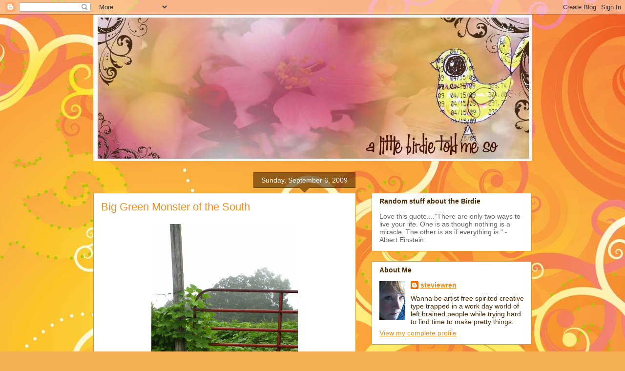

--- FILE ---
content_type: text/html; charset=UTF-8
request_url: https://alittlebirdietoldmeso.blogspot.com/2009/09/big-green-monster-of-south.html
body_size: 39940
content:
<!DOCTYPE html>
<html class='v2' dir='ltr' lang='en'>
<head>
<link href='https://www.blogger.com/static/v1/widgets/4128112664-css_bundle_v2.css' rel='stylesheet' type='text/css'/>
<meta content='width=1100' name='viewport'/>
<meta content='text/html; charset=UTF-8' http-equiv='Content-Type'/>
<meta content='blogger' name='generator'/>
<link href='https://alittlebirdietoldmeso.blogspot.com/favicon.ico' rel='icon' type='image/x-icon'/>
<link href='http://alittlebirdietoldmeso.blogspot.com/2009/09/big-green-monster-of-south.html' rel='canonical'/>
<link rel="alternate" type="application/atom+xml" title="a little birdie told me so - Atom" href="https://alittlebirdietoldmeso.blogspot.com/feeds/posts/default" />
<link rel="alternate" type="application/rss+xml" title="a little birdie told me so - RSS" href="https://alittlebirdietoldmeso.blogspot.com/feeds/posts/default?alt=rss" />
<link rel="service.post" type="application/atom+xml" title="a little birdie told me so - Atom" href="https://www.blogger.com/feeds/6560071949400915555/posts/default" />

<link rel="alternate" type="application/atom+xml" title="a little birdie told me so - Atom" href="https://alittlebirdietoldmeso.blogspot.com/feeds/8724206715916820170/comments/default" />
<!--Can't find substitution for tag [blog.ieCssRetrofitLinks]-->
<link href='https://blogger.googleusercontent.com/img/b/R29vZ2xl/AVvXsEjI_ypbEFX8LQdEi0cmP_qaytlxQGsA4UpEuept-ePEOemlaEkAMO-cHBaMhILq7_0fZ-nrpok1ZodrlJhzmS_Zg2lkgMBj7_6XeUuFqneZW4Df2dNS82-A-dLpb1u-0a8EMzzBWufqp_mX/s400/kudzu1.jpg' rel='image_src'/>
<meta content='http://alittlebirdietoldmeso.blogspot.com/2009/09/big-green-monster-of-south.html' property='og:url'/>
<meta content='Big Green Monster of the South' property='og:title'/>
<meta content='Whole fields have been taken other by the green monster. The bane of the South was introduced to the US in 1876 at the Centennial Exposition...' property='og:description'/>
<meta content='https://blogger.googleusercontent.com/img/b/R29vZ2xl/AVvXsEjI_ypbEFX8LQdEi0cmP_qaytlxQGsA4UpEuept-ePEOemlaEkAMO-cHBaMhILq7_0fZ-nrpok1ZodrlJhzmS_Zg2lkgMBj7_6XeUuFqneZW4Df2dNS82-A-dLpb1u-0a8EMzzBWufqp_mX/w1200-h630-p-k-no-nu/kudzu1.jpg' property='og:image'/>
<title>a little birdie told me so: Big Green Monster of the South</title>
<style id='page-skin-1' type='text/css'><!--
/*
-----------------------------------------------
Blogger Template Style
Name:     Awesome Inc.
Designer: Tina Chen
URL:      tinachen.org
----------------------------------------------- */
/* Content
----------------------------------------------- */
body {
font: normal normal 13px Arial, Tahoma, Helvetica, FreeSans, sans-serif;
color: #4e2800;
background: #f4af52 url(//themes.googleusercontent.com/image?id=1jBzZZhWmESbxpWuz4_KYI1iPRIJPfZVbhagMxWcJWDsBoLRejCvAeTWImo0USEiGpD5G) repeat fixed top center /* Credit: molotovcoketail (https://www.istockphoto.com/googleimages.php?id=1794602&amp;platform=blogger) */;
}
html body .content-outer {
min-width: 0;
max-width: 100%;
width: 100%;
}
a:link {
text-decoration: none;
color: #f48d1d;
}
a:visited {
text-decoration: none;
color: #b5653b;
}
a:hover {
text-decoration: underline;
color: #f48d1d;
}
.body-fauxcolumn-outer .cap-top {
position: absolute;
z-index: 1;
height: 276px;
width: 100%;
background: transparent none repeat-x scroll top left;
_background-image: none;
}
/* Columns
----------------------------------------------- */
.content-inner {
padding: 0;
}
.header-inner .section {
margin: 0 16px;
}
.tabs-inner .section {
margin: 0 16px;
}
.main-inner {
padding-top: 65px;
}
.main-inner .column-center-inner,
.main-inner .column-left-inner,
.main-inner .column-right-inner {
padding: 0 5px;
}
*+html body .main-inner .column-center-inner {
margin-top: -65px;
}
#layout .main-inner .column-center-inner {
margin-top: 0;
}
/* Header
----------------------------------------------- */
.header-outer {
margin: 0 0 0 0;
background: transparent none repeat scroll 0 0;
}
.Header h1 {
font: normal normal 40px Arial, Tahoma, Helvetica, FreeSans, sans-serif;
color: #4e2800;
text-shadow: 0 0 -1px #000000;
}
.Header h1 a {
color: #4e2800;
}
.Header .description {
font: normal normal 14px Arial, Tahoma, Helvetica, FreeSans, sans-serif;
color: #4e2800;
}
.header-inner .Header .titlewrapper,
.header-inner .Header .descriptionwrapper {
padding-left: 0;
padding-right: 0;
margin-bottom: 0;
}
.header-inner .Header .titlewrapper {
padding-top: 22px;
}
/* Tabs
----------------------------------------------- */
.tabs-outer {
overflow: hidden;
position: relative;
background: transparent url(https://resources.blogblog.com/blogblog/data/1kt/awesomeinc/tabs_gradient_groovy.png) repeat scroll 0 0;
}
#layout .tabs-outer {
overflow: visible;
}
.tabs-cap-top, .tabs-cap-bottom {
position: absolute;
width: 100%;
border-top: 1px solid #dc9522;
}
.tabs-cap-bottom {
bottom: 0;
}
.tabs-inner .widget li a {
display: inline-block;
margin: 0;
padding: .6em 1.5em;
font: normal bold 14px Arial, Tahoma, Helvetica, FreeSans, sans-serif;
color: #99531e;
border-top: 1px solid #dc9522;
border-bottom: 1px solid #dc9522;
border-left: 1px solid #dc9522;
height: 16px;
line-height: 16px;
}
.tabs-inner .widget li:last-child a {
border-right: 1px solid #dc9522;
}
.tabs-inner .widget li.selected a, .tabs-inner .widget li a:hover {
background: #ffeedd url(https://resources.blogblog.com/blogblog/data/1kt/awesomeinc/tabs_gradient_groovy.png) repeat-x scroll 0 -100px;
color: #3c1f00;
}
/* Headings
----------------------------------------------- */
h2 {
font: normal bold 14px Arial, Tahoma, Helvetica, FreeSans, sans-serif;
color: #4e2800;
}
/* Widgets
----------------------------------------------- */
.main-inner .section {
margin: 0 27px;
padding: 0;
}
.main-inner .column-left-outer,
.main-inner .column-right-outer {
margin-top: 0;
}
#layout .main-inner .column-left-outer,
#layout .main-inner .column-right-outer {
margin-top: 0;
}
.main-inner .column-left-inner,
.main-inner .column-right-inner {
background: transparent none repeat 0 0;
-moz-box-shadow: 0 0 0 rgba(0, 0, 0, .2);
-webkit-box-shadow: 0 0 0 rgba(0, 0, 0, .2);
-goog-ms-box-shadow: 0 0 0 rgba(0, 0, 0, .2);
box-shadow: 0 0 0 rgba(0, 0, 0, .2);
-moz-border-radius: 0;
-webkit-border-radius: 0;
-goog-ms-border-radius: 0;
border-radius: 0;
}
#layout .main-inner .column-left-inner,
#layout .main-inner .column-right-inner {
margin-top: 0;
}
.sidebar .widget {
font: normal normal 14px Arial, Tahoma, Helvetica, FreeSans, sans-serif;
color: #4e2800;
}
.sidebar .widget a:link {
color: #f48d1d;
}
.sidebar .widget a:visited {
color: #b5653b;
}
.sidebar .widget a:hover {
color: #f48d1d;
}
.sidebar .widget h2 {
text-shadow: 0 0 -1px #000000;
}
.main-inner .widget {
background-color: #ffffff;
border: 1px solid #dc9522;
padding: 0 15px 15px;
margin: 20px -16px;
-moz-box-shadow: 0 0 0 rgba(0, 0, 0, .2);
-webkit-box-shadow: 0 0 0 rgba(0, 0, 0, .2);
-goog-ms-box-shadow: 0 0 0 rgba(0, 0, 0, .2);
box-shadow: 0 0 0 rgba(0, 0, 0, .2);
-moz-border-radius: 0;
-webkit-border-radius: 0;
-goog-ms-border-radius: 0;
border-radius: 0;
}
.main-inner .widget h2 {
margin: 0 -0;
padding: .6em 0 .5em;
border-bottom: 1px solid transparent;
}
.footer-inner .widget h2 {
padding: 0 0 .4em;
border-bottom: 1px solid transparent;
}
.main-inner .widget h2 + div, .footer-inner .widget h2 + div {
border-top: 0 solid #dc9522;
padding-top: 0;
}
.main-inner .widget .widget-content {
margin: 0 -0;
padding: 7px 0 0;
}
.main-inner .widget ul, .main-inner .widget #ArchiveList ul.flat {
margin: -0 -15px 0;
padding: 0;
list-style: none;
}
.main-inner .widget #ArchiveList {
margin: -0 0 0;
}
.main-inner .widget ul li, .main-inner .widget #ArchiveList ul.flat li {
padding: .5em 15px;
text-indent: 0;
color: #666666;
border-top: 0 solid #dc9522;
border-bottom: 1px solid transparent;
}
.main-inner .widget #ArchiveList ul li {
padding-top: .25em;
padding-bottom: .25em;
}
.main-inner .widget ul li:first-child, .main-inner .widget #ArchiveList ul.flat li:first-child {
border-top: none;
}
.main-inner .widget ul li:last-child, .main-inner .widget #ArchiveList ul.flat li:last-child {
border-bottom: none;
}
.post-body {
position: relative;
}
.main-inner .widget .post-body ul {
padding: 0 2.5em;
margin: .5em 0;
list-style: disc;
}
.main-inner .widget .post-body ul li {
padding: 0.25em 0;
margin-bottom: .25em;
color: #4e2800;
border: none;
}
.footer-inner .widget ul {
padding: 0;
list-style: none;
}
.widget .zippy {
color: #666666;
}
/* Posts
----------------------------------------------- */
body .main-inner .Blog {
padding: 0;
margin-bottom: 1em;
background-color: transparent;
border: none;
-moz-box-shadow: 0 0 0 rgba(0, 0, 0, 0);
-webkit-box-shadow: 0 0 0 rgba(0, 0, 0, 0);
-goog-ms-box-shadow: 0 0 0 rgba(0, 0, 0, 0);
box-shadow: 0 0 0 rgba(0, 0, 0, 0);
}
.main-inner .section:last-child .Blog:last-child {
padding: 0;
margin-bottom: 1em;
}
.main-inner .widget h2.date-header {
margin: 0 -15px 1px;
padding: 0 0 10px 0;
font: normal normal 14px Arial, Tahoma, Helvetica, FreeSans, sans-serif;
color: #ffffff;
background: transparent url(https://resources.blogblog.com/blogblog/data/1kt/awesomeinc/date_background_groovy.png) repeat-x scroll bottom center;
border-top: 1px solid #664400;
border-bottom: 1px solid transparent;
-moz-border-radius-topleft: 0;
-moz-border-radius-topright: 0;
-webkit-border-top-left-radius: 0;
-webkit-border-top-right-radius: 0;
border-top-left-radius: 0;
border-top-right-radius: 0;
position: absolute;
bottom: 100%;
right: 15px;
text-shadow: 0 0 -1px #000000;
}
.main-inner .widget h2.date-header span {
font: normal normal 14px Arial, Tahoma, Helvetica, FreeSans, sans-serif;
display: block;
padding: .5em 15px;
border-left: 1px solid #664400;
border-right: 1px solid #664400;
}
.date-outer {
position: relative;
margin: 65px 0 20px;
padding: 0 15px;
background-color: #ffffff;
border: 1px solid #dc9522;
-moz-box-shadow: 0 0 0 rgba(0, 0, 0, .2);
-webkit-box-shadow: 0 0 0 rgba(0, 0, 0, .2);
-goog-ms-box-shadow: 0 0 0 rgba(0, 0, 0, .2);
box-shadow: 0 0 0 rgba(0, 0, 0, .2);
-moz-border-radius: 0;
-webkit-border-radius: 0;
-goog-ms-border-radius: 0;
border-radius: 0;
}
.date-outer:first-child {
margin-top: 0;
}
.date-outer:last-child {
margin-bottom: 20px;
-moz-border-radius-bottomleft: 0;
-moz-border-radius-bottomright: 0;
-webkit-border-bottom-left-radius: 0;
-webkit-border-bottom-right-radius: 0;
-goog-ms-border-bottom-left-radius: 0;
-goog-ms-border-bottom-right-radius: 0;
border-bottom-left-radius: 0;
border-bottom-right-radius: 0;
}
.date-posts {
margin: 0 -0;
padding: 0 0;
clear: both;
}
.post-outer, .inline-ad {
border-top: 1px solid #dc9522;
margin: 0 -0;
padding: 15px 0;
}
.post-outer {
padding-bottom: 10px;
}
.post-outer:first-child {
padding-top: 15px;
border-top: none;
}
.post-outer:last-child, .inline-ad:last-child {
border-bottom: none;
}
.post-body {
position: relative;
}
.post-body img {
padding: 8px;
background: transparent;
border: 1px solid transparent;
-moz-box-shadow: 0 0 0 rgba(0, 0, 0, .2);
-webkit-box-shadow: 0 0 0 rgba(0, 0, 0, .2);
box-shadow: 0 0 0 rgba(0, 0, 0, .2);
-moz-border-radius: 0;
-webkit-border-radius: 0;
border-radius: 0;
}
h3.post-title, h4 {
font: normal normal 22px Arial, Tahoma, Helvetica, FreeSans, sans-serif;
color: #f48d1d;
}
h3.post-title a {
font: normal normal 22px Arial, Tahoma, Helvetica, FreeSans, sans-serif;
color: #f48d1d;
}
h3.post-title a:hover {
color: #f48d1d;
text-decoration: underline;
}
.post-header {
margin: 0 0 1em;
}
.post-body {
line-height: 1.4;
}
.post-outer h2 {
color: #4e2800;
}
.post-footer {
margin: 1.5em 0 0;
}
#blog-pager {
padding: 15px;
font-size: 120%;
background-color: #ffffff;
border: 1px solid #dc9522;
-moz-box-shadow: 0 0 0 rgba(0, 0, 0, .2);
-webkit-box-shadow: 0 0 0 rgba(0, 0, 0, .2);
-goog-ms-box-shadow: 0 0 0 rgba(0, 0, 0, .2);
box-shadow: 0 0 0 rgba(0, 0, 0, .2);
-moz-border-radius: 0;
-webkit-border-radius: 0;
-goog-ms-border-radius: 0;
border-radius: 0;
-moz-border-radius-topleft: 0;
-moz-border-radius-topright: 0;
-webkit-border-top-left-radius: 0;
-webkit-border-top-right-radius: 0;
-goog-ms-border-top-left-radius: 0;
-goog-ms-border-top-right-radius: 0;
border-top-left-radius: 0;
border-top-right-radius-topright: 0;
margin-top: 1em;
}
.blog-feeds, .post-feeds {
margin: 1em 0;
text-align: center;
color: #4e2800;
}
.blog-feeds a, .post-feeds a {
color: #ffffff;
}
.blog-feeds a:visited, .post-feeds a:visited {
color: #ffffff;
}
.blog-feeds a:hover, .post-feeds a:hover {
color: #ffffff;
}
.post-outer .comments {
margin-top: 2em;
}
/* Comments
----------------------------------------------- */
.comments .comments-content .icon.blog-author {
background-repeat: no-repeat;
background-image: url([data-uri]);
}
.comments .comments-content .loadmore a {
border-top: 1px solid #dc9522;
border-bottom: 1px solid #dc9522;
}
.comments .continue {
border-top: 2px solid #dc9522;
}
/* Footer
----------------------------------------------- */
.footer-outer {
margin: -0 0 -1px;
padding: 0 0 0;
color: #4e2800;
overflow: hidden;
}
.footer-fauxborder-left {
border-top: 1px solid #dc9522;
background: #ffffff none repeat scroll 0 0;
-moz-box-shadow: 0 0 0 rgba(0, 0, 0, .2);
-webkit-box-shadow: 0 0 0 rgba(0, 0, 0, .2);
-goog-ms-box-shadow: 0 0 0 rgba(0, 0, 0, .2);
box-shadow: 0 0 0 rgba(0, 0, 0, .2);
margin: 0 -0;
}
/* Mobile
----------------------------------------------- */
body.mobile {
background-size: 100% auto;
}
.mobile .body-fauxcolumn-outer {
background: transparent none repeat scroll top left;
}
*+html body.mobile .main-inner .column-center-inner {
margin-top: 0;
}
.mobile .main-inner .widget {
padding: 0 0 15px;
}
.mobile .main-inner .widget h2 + div,
.mobile .footer-inner .widget h2 + div {
border-top: none;
padding-top: 0;
}
.mobile .footer-inner .widget h2 {
padding: 0.5em 0;
border-bottom: none;
}
.mobile .main-inner .widget .widget-content {
margin: 0;
padding: 7px 0 0;
}
.mobile .main-inner .widget ul,
.mobile .main-inner .widget #ArchiveList ul.flat {
margin: 0 -15px 0;
}
.mobile .main-inner .widget h2.date-header {
right: 0;
}
.mobile .date-header span {
padding: 0.4em 0;
}
.mobile .date-outer:first-child {
margin-bottom: 0;
border: 1px solid #dc9522;
-moz-border-radius-topleft: 0;
-moz-border-radius-topright: 0;
-webkit-border-top-left-radius: 0;
-webkit-border-top-right-radius: 0;
-goog-ms-border-top-left-radius: 0;
-goog-ms-border-top-right-radius: 0;
border-top-left-radius: 0;
border-top-right-radius: 0;
}
.mobile .date-outer {
border-color: #dc9522;
border-width: 0 1px 1px;
}
.mobile .date-outer:last-child {
margin-bottom: 0;
}
.mobile .main-inner {
padding: 0;
}
.mobile .header-inner .section {
margin: 0;
}
.mobile .post-outer, .mobile .inline-ad {
padding: 5px 0;
}
.mobile .tabs-inner .section {
margin: 0 10px;
}
.mobile .main-inner .widget h2 {
margin: 0;
padding: 0;
}
.mobile .main-inner .widget h2.date-header span {
padding: 0;
}
.mobile .main-inner .widget .widget-content {
margin: 0;
padding: 7px 0 0;
}
.mobile #blog-pager {
border: 1px solid transparent;
background: #ffffff none repeat scroll 0 0;
}
.mobile .main-inner .column-left-inner,
.mobile .main-inner .column-right-inner {
background: transparent none repeat 0 0;
-moz-box-shadow: none;
-webkit-box-shadow: none;
-goog-ms-box-shadow: none;
box-shadow: none;
}
.mobile .date-posts {
margin: 0;
padding: 0;
}
.mobile .footer-fauxborder-left {
margin: 0;
border-top: inherit;
}
.mobile .main-inner .section:last-child .Blog:last-child {
margin-bottom: 0;
}
.mobile-index-contents {
color: #4e2800;
}
.mobile .mobile-link-button {
background: #f48d1d url(https://resources.blogblog.com/blogblog/data/1kt/awesomeinc/tabs_gradient_groovy.png) repeat scroll 0 0;
}
.mobile-link-button a:link, .mobile-link-button a:visited {
color: #4e2800;
}
.mobile .tabs-inner .PageList .widget-content {
background: transparent;
border-top: 1px solid;
border-color: #dc9522;
color: #99531e;
}
.mobile .tabs-inner .PageList .widget-content .pagelist-arrow {
border-left: 1px solid #dc9522;
}

--></style>
<style id='template-skin-1' type='text/css'><!--
body {
min-width: 930px;
}
.content-outer, .content-fauxcolumn-outer, .region-inner {
min-width: 930px;
max-width: 930px;
_width: 930px;
}
.main-inner .columns {
padding-left: 0px;
padding-right: 360px;
}
.main-inner .fauxcolumn-center-outer {
left: 0px;
right: 360px;
/* IE6 does not respect left and right together */
_width: expression(this.parentNode.offsetWidth -
parseInt("0px") -
parseInt("360px") + 'px');
}
.main-inner .fauxcolumn-left-outer {
width: 0px;
}
.main-inner .fauxcolumn-right-outer {
width: 360px;
}
.main-inner .column-left-outer {
width: 0px;
right: 100%;
margin-left: -0px;
}
.main-inner .column-right-outer {
width: 360px;
margin-right: -360px;
}
#layout {
min-width: 0;
}
#layout .content-outer {
min-width: 0;
width: 800px;
}
#layout .region-inner {
min-width: 0;
width: auto;
}
body#layout div.add_widget {
padding: 8px;
}
body#layout div.add_widget a {
margin-left: 32px;
}
--></style>
<style>
    body {background-image:url(\/\/themes.googleusercontent.com\/image?id=1jBzZZhWmESbxpWuz4_KYI1iPRIJPfZVbhagMxWcJWDsBoLRejCvAeTWImo0USEiGpD5G);}
    
@media (max-width: 200px) { body {background-image:url(\/\/themes.googleusercontent.com\/image?id=1jBzZZhWmESbxpWuz4_KYI1iPRIJPfZVbhagMxWcJWDsBoLRejCvAeTWImo0USEiGpD5G&options=w200);}}
@media (max-width: 400px) and (min-width: 201px) { body {background-image:url(\/\/themes.googleusercontent.com\/image?id=1jBzZZhWmESbxpWuz4_KYI1iPRIJPfZVbhagMxWcJWDsBoLRejCvAeTWImo0USEiGpD5G&options=w400);}}
@media (max-width: 800px) and (min-width: 401px) { body {background-image:url(\/\/themes.googleusercontent.com\/image?id=1jBzZZhWmESbxpWuz4_KYI1iPRIJPfZVbhagMxWcJWDsBoLRejCvAeTWImo0USEiGpD5G&options=w800);}}
@media (max-width: 1200px) and (min-width: 801px) { body {background-image:url(\/\/themes.googleusercontent.com\/image?id=1jBzZZhWmESbxpWuz4_KYI1iPRIJPfZVbhagMxWcJWDsBoLRejCvAeTWImo0USEiGpD5G&options=w1200);}}
/* Last tag covers anything over one higher than the previous max-size cap. */
@media (min-width: 1201px) { body {background-image:url(\/\/themes.googleusercontent.com\/image?id=1jBzZZhWmESbxpWuz4_KYI1iPRIJPfZVbhagMxWcJWDsBoLRejCvAeTWImo0USEiGpD5G&options=w1600);}}
  </style>
<link href='https://www.blogger.com/dyn-css/authorization.css?targetBlogID=6560071949400915555&amp;zx=9da2cabf-bb05-4183-810d-170ac2503c6a' media='none' onload='if(media!=&#39;all&#39;)media=&#39;all&#39;' rel='stylesheet'/><noscript><link href='https://www.blogger.com/dyn-css/authorization.css?targetBlogID=6560071949400915555&amp;zx=9da2cabf-bb05-4183-810d-170ac2503c6a' rel='stylesheet'/></noscript>
<meta name='google-adsense-platform-account' content='ca-host-pub-1556223355139109'/>
<meta name='google-adsense-platform-domain' content='blogspot.com'/>

</head>
<body class='loading variant-groovy'>
<div class='navbar section' id='navbar' name='Navbar'><div class='widget Navbar' data-version='1' id='Navbar1'><script type="text/javascript">
    function setAttributeOnload(object, attribute, val) {
      if(window.addEventListener) {
        window.addEventListener('load',
          function(){ object[attribute] = val; }, false);
      } else {
        window.attachEvent('onload', function(){ object[attribute] = val; });
      }
    }
  </script>
<div id="navbar-iframe-container"></div>
<script type="text/javascript" src="https://apis.google.com/js/platform.js"></script>
<script type="text/javascript">
      gapi.load("gapi.iframes:gapi.iframes.style.bubble", function() {
        if (gapi.iframes && gapi.iframes.getContext) {
          gapi.iframes.getContext().openChild({
              url: 'https://www.blogger.com/navbar/6560071949400915555?po\x3d8724206715916820170\x26origin\x3dhttps://alittlebirdietoldmeso.blogspot.com',
              where: document.getElementById("navbar-iframe-container"),
              id: "navbar-iframe"
          });
        }
      });
    </script><script type="text/javascript">
(function() {
var script = document.createElement('script');
script.type = 'text/javascript';
script.src = '//pagead2.googlesyndication.com/pagead/js/google_top_exp.js';
var head = document.getElementsByTagName('head')[0];
if (head) {
head.appendChild(script);
}})();
</script>
</div></div>
<div class='body-fauxcolumns'>
<div class='fauxcolumn-outer body-fauxcolumn-outer'>
<div class='cap-top'>
<div class='cap-left'></div>
<div class='cap-right'></div>
</div>
<div class='fauxborder-left'>
<div class='fauxborder-right'></div>
<div class='fauxcolumn-inner'>
</div>
</div>
<div class='cap-bottom'>
<div class='cap-left'></div>
<div class='cap-right'></div>
</div>
</div>
</div>
<div class='content'>
<div class='content-fauxcolumns'>
<div class='fauxcolumn-outer content-fauxcolumn-outer'>
<div class='cap-top'>
<div class='cap-left'></div>
<div class='cap-right'></div>
</div>
<div class='fauxborder-left'>
<div class='fauxborder-right'></div>
<div class='fauxcolumn-inner'>
</div>
</div>
<div class='cap-bottom'>
<div class='cap-left'></div>
<div class='cap-right'></div>
</div>
</div>
</div>
<div class='content-outer'>
<div class='content-cap-top cap-top'>
<div class='cap-left'></div>
<div class='cap-right'></div>
</div>
<div class='fauxborder-left content-fauxborder-left'>
<div class='fauxborder-right content-fauxborder-right'></div>
<div class='content-inner'>
<header>
<div class='header-outer'>
<div class='header-cap-top cap-top'>
<div class='cap-left'></div>
<div class='cap-right'></div>
</div>
<div class='fauxborder-left header-fauxborder-left'>
<div class='fauxborder-right header-fauxborder-right'></div>
<div class='region-inner header-inner'>
<div class='header section' id='header' name='Header'><div class='widget Header' data-version='1' id='Header1'>
<div id='header-inner'>
<a href='https://alittlebirdietoldmeso.blogspot.com/' style='display: block'>
<img alt='a little birdie told me so' height='300px; ' id='Header1_headerimg' src='https://blogger.googleusercontent.com/img/b/R29vZ2xl/AVvXsEiVZF7e_l4Dgcmy8RxWtAJs7jKiu1RaE5jDDhusC2eGLUqtqLfY8Abn2xoqxiX-OwKGZZYH-xU_5S1Y6Ckk7x55zvhj_kHu05oinCWK1RCjLgw1WJIH_o2WlafNR_vaiX17yWd99IHkqb0/s1600/birdie+banner+BIG+MESS.jpg' style='display: block' width='900px; '/>
</a>
</div>
</div></div>
</div>
</div>
<div class='header-cap-bottom cap-bottom'>
<div class='cap-left'></div>
<div class='cap-right'></div>
</div>
</div>
</header>
<div class='tabs-outer'>
<div class='tabs-cap-top cap-top'>
<div class='cap-left'></div>
<div class='cap-right'></div>
</div>
<div class='fauxborder-left tabs-fauxborder-left'>
<div class='fauxborder-right tabs-fauxborder-right'></div>
<div class='region-inner tabs-inner'>
<div class='tabs no-items section' id='crosscol' name='Cross-Column'></div>
<div class='tabs no-items section' id='crosscol-overflow' name='Cross-Column 2'></div>
</div>
</div>
<div class='tabs-cap-bottom cap-bottom'>
<div class='cap-left'></div>
<div class='cap-right'></div>
</div>
</div>
<div class='main-outer'>
<div class='main-cap-top cap-top'>
<div class='cap-left'></div>
<div class='cap-right'></div>
</div>
<div class='fauxborder-left main-fauxborder-left'>
<div class='fauxborder-right main-fauxborder-right'></div>
<div class='region-inner main-inner'>
<div class='columns fauxcolumns'>
<div class='fauxcolumn-outer fauxcolumn-center-outer'>
<div class='cap-top'>
<div class='cap-left'></div>
<div class='cap-right'></div>
</div>
<div class='fauxborder-left'>
<div class='fauxborder-right'></div>
<div class='fauxcolumn-inner'>
</div>
</div>
<div class='cap-bottom'>
<div class='cap-left'></div>
<div class='cap-right'></div>
</div>
</div>
<div class='fauxcolumn-outer fauxcolumn-left-outer'>
<div class='cap-top'>
<div class='cap-left'></div>
<div class='cap-right'></div>
</div>
<div class='fauxborder-left'>
<div class='fauxborder-right'></div>
<div class='fauxcolumn-inner'>
</div>
</div>
<div class='cap-bottom'>
<div class='cap-left'></div>
<div class='cap-right'></div>
</div>
</div>
<div class='fauxcolumn-outer fauxcolumn-right-outer'>
<div class='cap-top'>
<div class='cap-left'></div>
<div class='cap-right'></div>
</div>
<div class='fauxborder-left'>
<div class='fauxborder-right'></div>
<div class='fauxcolumn-inner'>
</div>
</div>
<div class='cap-bottom'>
<div class='cap-left'></div>
<div class='cap-right'></div>
</div>
</div>
<!-- corrects IE6 width calculation -->
<div class='columns-inner'>
<div class='column-center-outer'>
<div class='column-center-inner'>
<div class='main section' id='main' name='Main'><div class='widget Blog' data-version='1' id='Blog1'>
<div class='blog-posts hfeed'>

          <div class="date-outer">
        
<h2 class='date-header'><span>Sunday, September 6, 2009</span></h2>

          <div class="date-posts">
        
<div class='post-outer'>
<div class='post hentry uncustomized-post-template' itemprop='blogPost' itemscope='itemscope' itemtype='http://schema.org/BlogPosting'>
<meta content='https://blogger.googleusercontent.com/img/b/R29vZ2xl/AVvXsEjI_ypbEFX8LQdEi0cmP_qaytlxQGsA4UpEuept-ePEOemlaEkAMO-cHBaMhILq7_0fZ-nrpok1ZodrlJhzmS_Zg2lkgMBj7_6XeUuFqneZW4Df2dNS82-A-dLpb1u-0a8EMzzBWufqp_mX/s400/kudzu1.jpg' itemprop='image_url'/>
<meta content='6560071949400915555' itemprop='blogId'/>
<meta content='8724206715916820170' itemprop='postId'/>
<a name='8724206715916820170'></a>
<h3 class='post-title entry-title' itemprop='name'>
Big Green Monster of the South
</h3>
<div class='post-header'>
<div class='post-header-line-1'></div>
</div>
<div class='post-body entry-content' id='post-body-8724206715916820170' itemprop='description articleBody'>
<div style="text-align: center;"><a href="https://blogger.googleusercontent.com/img/b/R29vZ2xl/AVvXsEjI_ypbEFX8LQdEi0cmP_qaytlxQGsA4UpEuept-ePEOemlaEkAMO-cHBaMhILq7_0fZ-nrpok1ZodrlJhzmS_Zg2lkgMBj7_6XeUuFqneZW4Df2dNS82-A-dLpb1u-0a8EMzzBWufqp_mX/s1600-h/kudzu1.jpg" onblur="try {parent.deselectBloggerImageGracefully();} catch(e) {}"><img alt="" border="0" id="BLOGGER_PHOTO_ID_5378404337189576290" src="https://blogger.googleusercontent.com/img/b/R29vZ2xl/AVvXsEjI_ypbEFX8LQdEi0cmP_qaytlxQGsA4UpEuept-ePEOemlaEkAMO-cHBaMhILq7_0fZ-nrpok1ZodrlJhzmS_Zg2lkgMBj7_6XeUuFqneZW4Df2dNS82-A-dLpb1u-0a8EMzzBWufqp_mX/s400/kudzu1.jpg" style="margin: 0px auto 10px; display: block; text-align: center; cursor: pointer; width: 300px; height: 400px;" /></a><span style="font-family: arial;font-size:85%;" >Whole fields have been taken other by the green monster. </span><br /><br /></div><span style="font-family: arial;">The bane of the South was introduced to the US in 1876 at the Centennial Exposition in Philadelphia.  As part of the exposition the Japanese government constructed a garden filled with plants indigenous to their country.  American gardeners were captivated by kudzu's large leaves and sweet blooms and began using it as a ornamental plant in their own gardens.</span><br /><br /><div style="text-align: center; font-family: arial;"><a href="https://blogger.googleusercontent.com/img/b/R29vZ2xl/AVvXsEj0V-4PTRlC0R3NYE_HGsks3CH5DSdF2e-SfgjHS6gIgFa-gifaevI8AwmY0NoFTdOWyBFIXMNLT5Q5ymkoV2RPc5TCdLVrX1-G2N6-Pur1iVB14HiX5jSM74ioEq_R9_y3nd5_NRkh_fDW/s1600-h/kudzu.jpg" onblur="try {parent.deselectBloggerImageGracefully();} catch(e) {}"><img alt="" border="0" id="BLOGGER_PHOTO_ID_5378404326945536786" src="https://blogger.googleusercontent.com/img/b/R29vZ2xl/AVvXsEj0V-4PTRlC0R3NYE_HGsks3CH5DSdF2e-SfgjHS6gIgFa-gifaevI8AwmY0NoFTdOWyBFIXMNLT5Q5ymkoV2RPc5TCdLVrX1-G2N6-Pur1iVB14HiX5jSM74ioEq_R9_y3nd5_NRkh_fDW/s400/kudzu.jpg" style="margin: 0px auto 10px; display: block; text-align: center; cursor: pointer; width: 300px; height: 400px;" /></a><span style="font-size:85%;">It can be used as feed for animals. Medicines may one day be made from it. Its supple vine can be utilized to make baskets. The blossoms can be made into jellies and syrups.<br /><br /></span></div><span style="font-family: arial;">The Soil Conservation Service advocated the use of kudzu for control of soil erosion in the 1930s. During the Depression, jobs were given to hundreds of men to plant the vine. Farmers were offered incentives to plant fields of it in the 1940s.</span><br /><br /><div style="text-align: center; font-family: arial;"><a href="https://blogger.googleusercontent.com/img/b/R29vZ2xl/AVvXsEjwUMy2AFht_LYa4g32Htr9hWapQRsiy_0n5ngPk7Y8-W1kt7i9zYKz4hC2cGj8xXYkChidQ5eFaI1OyLHAvdNolcJwbe9sNsZYS4PzyDQsmFcCGIvyS0zEFOTnudQUqHjp1y49GAIz0nF7/s1600-h/kudzo+2.jpg" onblur="try {parent.deselectBloggerImageGracefully();} catch(e) {}"><img alt="" border="0" id="BLOGGER_PHOTO_ID_5378404315810840674" src="https://blogger.googleusercontent.com/img/b/R29vZ2xl/AVvXsEjwUMy2AFht_LYa4g32Htr9hWapQRsiy_0n5ngPk7Y8-W1kt7i9zYKz4hC2cGj8xXYkChidQ5eFaI1OyLHAvdNolcJwbe9sNsZYS4PzyDQsmFcCGIvyS0zEFOTnudQUqHjp1y49GAIz0nF7/s400/kudzo+2.jpg" style="margin: 0px auto 10px; display: block; text-align: center; cursor: pointer; width: 258px; height: 400px;" /></a><span style="font-size:85%;">I saw this sign the other evening when I was on my way to a nearby<br />grocery store.  It's almost completely eaten up. </span><br /></div><br /><span style="font-family: arial;">Unfortunately, the climate of the Southeastern US proved too beneficial for kudzu. During the summer, its vines can grow as much as a foot a day.  They climb trees, power poles, cover abandoned structures, anything they come in contact with.  Under perfect conditions they can grow as much as 60 feet a year.  Whole forests have been choked to death because the kudzu prevents the trees from getting any sunlight. The vines are almost indestructible taking between 4 to 10 years to be completely destroyed by herbicides.</span><br /><br /><p style="text-align: center;"><span style="font-size:130%;"><span style="font-family: arial;font-size:85%;" >I thought those of you who don't live here in the South might like to know a little more about where I live.  As for me, I hate seeing the stuff take over trees and hillsides.  </span><br /></span></p>
<div style='clear: both;'></div>
</div>
<div class='post-footer'>
<div class='post-footer-line post-footer-line-1'>
<span class='post-author vcard'>
Posted by
<span class='fn' itemprop='author' itemscope='itemscope' itemtype='http://schema.org/Person'>
<meta content='https://www.blogger.com/profile/14233066158555762167' itemprop='url'/>
<a class='g-profile' href='https://www.blogger.com/profile/14233066158555762167' rel='author' title='author profile'>
<span itemprop='name'>steviewren</span>
</a>
</span>
</span>
<span class='post-timestamp'>
at
<meta content='http://alittlebirdietoldmeso.blogspot.com/2009/09/big-green-monster-of-south.html' itemprop='url'/>
<a class='timestamp-link' href='https://alittlebirdietoldmeso.blogspot.com/2009/09/big-green-monster-of-south.html' rel='bookmark' title='permanent link'><abbr class='published' itemprop='datePublished' title='2009-09-06T11:50:00-05:00'>11:50&#8239;AM</abbr></a>
</span>
<span class='post-comment-link'>
</span>
<span class='post-icons'>
<span class='item-control blog-admin pid-1118822728'>
<a href='https://www.blogger.com/post-edit.g?blogID=6560071949400915555&postID=8724206715916820170&from=pencil' title='Edit Post'>
<img alt='' class='icon-action' height='18' src='https://resources.blogblog.com/img/icon18_edit_allbkg.gif' width='18'/>
</a>
</span>
</span>
<div class='post-share-buttons goog-inline-block'>
</div>
</div>
<div class='post-footer-line post-footer-line-2'>
<span class='post-labels'>
</span>
</div>
<div class='post-footer-line post-footer-line-3'>
<span class='post-location'>
</span>
</div>
</div>
</div>
<div class='comments' id='comments'>
<a name='comments'></a>
<h4>17 comments:</h4>
<div class='comments-content'>
<script async='async' src='' type='text/javascript'></script>
<script type='text/javascript'>
    (function() {
      var items = null;
      var msgs = null;
      var config = {};

// <![CDATA[
      var cursor = null;
      if (items && items.length > 0) {
        cursor = parseInt(items[items.length - 1].timestamp) + 1;
      }

      var bodyFromEntry = function(entry) {
        var text = (entry &&
                    ((entry.content && entry.content.$t) ||
                     (entry.summary && entry.summary.$t))) ||
            '';
        if (entry && entry.gd$extendedProperty) {
          for (var k in entry.gd$extendedProperty) {
            if (entry.gd$extendedProperty[k].name == 'blogger.contentRemoved') {
              return '<span class="deleted-comment">' + text + '</span>';
            }
          }
        }
        return text;
      }

      var parse = function(data) {
        cursor = null;
        var comments = [];
        if (data && data.feed && data.feed.entry) {
          for (var i = 0, entry; entry = data.feed.entry[i]; i++) {
            var comment = {};
            // comment ID, parsed out of the original id format
            var id = /blog-(\d+).post-(\d+)/.exec(entry.id.$t);
            comment.id = id ? id[2] : null;
            comment.body = bodyFromEntry(entry);
            comment.timestamp = Date.parse(entry.published.$t) + '';
            if (entry.author && entry.author.constructor === Array) {
              var auth = entry.author[0];
              if (auth) {
                comment.author = {
                  name: (auth.name ? auth.name.$t : undefined),
                  profileUrl: (auth.uri ? auth.uri.$t : undefined),
                  avatarUrl: (auth.gd$image ? auth.gd$image.src : undefined)
                };
              }
            }
            if (entry.link) {
              if (entry.link[2]) {
                comment.link = comment.permalink = entry.link[2].href;
              }
              if (entry.link[3]) {
                var pid = /.*comments\/default\/(\d+)\?.*/.exec(entry.link[3].href);
                if (pid && pid[1]) {
                  comment.parentId = pid[1];
                }
              }
            }
            comment.deleteclass = 'item-control blog-admin';
            if (entry.gd$extendedProperty) {
              for (var k in entry.gd$extendedProperty) {
                if (entry.gd$extendedProperty[k].name == 'blogger.itemClass') {
                  comment.deleteclass += ' ' + entry.gd$extendedProperty[k].value;
                } else if (entry.gd$extendedProperty[k].name == 'blogger.displayTime') {
                  comment.displayTime = entry.gd$extendedProperty[k].value;
                }
              }
            }
            comments.push(comment);
          }
        }
        return comments;
      };

      var paginator = function(callback) {
        if (hasMore()) {
          var url = config.feed + '?alt=json&v=2&orderby=published&reverse=false&max-results=50';
          if (cursor) {
            url += '&published-min=' + new Date(cursor).toISOString();
          }
          window.bloggercomments = function(data) {
            var parsed = parse(data);
            cursor = parsed.length < 50 ? null
                : parseInt(parsed[parsed.length - 1].timestamp) + 1
            callback(parsed);
            window.bloggercomments = null;
          }
          url += '&callback=bloggercomments';
          var script = document.createElement('script');
          script.type = 'text/javascript';
          script.src = url;
          document.getElementsByTagName('head')[0].appendChild(script);
        }
      };
      var hasMore = function() {
        return !!cursor;
      };
      var getMeta = function(key, comment) {
        if ('iswriter' == key) {
          var matches = !!comment.author
              && comment.author.name == config.authorName
              && comment.author.profileUrl == config.authorUrl;
          return matches ? 'true' : '';
        } else if ('deletelink' == key) {
          return config.baseUri + '/comment/delete/'
               + config.blogId + '/' + comment.id;
        } else if ('deleteclass' == key) {
          return comment.deleteclass;
        }
        return '';
      };

      var replybox = null;
      var replyUrlParts = null;
      var replyParent = undefined;

      var onReply = function(commentId, domId) {
        if (replybox == null) {
          // lazily cache replybox, and adjust to suit this style:
          replybox = document.getElementById('comment-editor');
          if (replybox != null) {
            replybox.height = '250px';
            replybox.style.display = 'block';
            replyUrlParts = replybox.src.split('#');
          }
        }
        if (replybox && (commentId !== replyParent)) {
          replybox.src = '';
          document.getElementById(domId).insertBefore(replybox, null);
          replybox.src = replyUrlParts[0]
              + (commentId ? '&parentID=' + commentId : '')
              + '#' + replyUrlParts[1];
          replyParent = commentId;
        }
      };

      var hash = (window.location.hash || '#').substring(1);
      var startThread, targetComment;
      if (/^comment-form_/.test(hash)) {
        startThread = hash.substring('comment-form_'.length);
      } else if (/^c[0-9]+$/.test(hash)) {
        targetComment = hash.substring(1);
      }

      // Configure commenting API:
      var configJso = {
        'maxDepth': config.maxThreadDepth
      };
      var provider = {
        'id': config.postId,
        'data': items,
        'loadNext': paginator,
        'hasMore': hasMore,
        'getMeta': getMeta,
        'onReply': onReply,
        'rendered': true,
        'initComment': targetComment,
        'initReplyThread': startThread,
        'config': configJso,
        'messages': msgs
      };

      var render = function() {
        if (window.goog && window.goog.comments) {
          var holder = document.getElementById('comment-holder');
          window.goog.comments.render(holder, provider);
        }
      };

      // render now, or queue to render when library loads:
      if (window.goog && window.goog.comments) {
        render();
      } else {
        window.goog = window.goog || {};
        window.goog.comments = window.goog.comments || {};
        window.goog.comments.loadQueue = window.goog.comments.loadQueue || [];
        window.goog.comments.loadQueue.push(render);
      }
    })();
// ]]>
  </script>
<div id='comment-holder'>
<div class="comment-thread toplevel-thread"><ol id="top-ra"><li class="comment" id="c5347213475330955134"><div class="avatar-image-container"><img src="//3.bp.blogspot.com/-GlYnGSVZr_8/Z3WKpUAOvhI/AAAAAAABX1s/X9fySbNz-_Mn9og7YcSoKJOVHgdu0qIjQCK4BGAYYCw/s35/newprofilepic%252520sparky%252520steve%25252010%252520MAY%2525202022.jpg" alt=""/></div><div class="comment-block"><div class="comment-header"><cite class="user"><a href="https://www.blogger.com/profile/09531515666554867421" rel="nofollow">Sparky</a></cite><span class="icon user "></span><span class="datetime secondary-text"><a rel="nofollow" href="https://alittlebirdietoldmeso.blogspot.com/2009/09/big-green-monster-of-south.html?showComment=1252261820213#c5347213475330955134">September 6, 2009 at 1:30&#8239;PM</a></span></div><p class="comment-content">Kudzu is a curse! It&#39;s from India, I think, originally? The one thing that helps control it is goats and horses. They love the stuff. :) Good photos, by the way. Very sharp and clear.<br>Have a great Sunday pal! :)</p><span class="comment-actions secondary-text"><a class="comment-reply" target="_self" data-comment-id="5347213475330955134">Reply</a><span class="item-control blog-admin blog-admin pid-818693222"><a target="_self" href="https://www.blogger.com/comment/delete/6560071949400915555/5347213475330955134">Delete</a></span></span></div><div class="comment-replies"><div id="c5347213475330955134-rt" class="comment-thread inline-thread hidden"><span class="thread-toggle thread-expanded"><span class="thread-arrow"></span><span class="thread-count"><a target="_self">Replies</a></span></span><ol id="c5347213475330955134-ra" class="thread-chrome thread-expanded"><div></div><div id="c5347213475330955134-continue" class="continue"><a class="comment-reply" target="_self" data-comment-id="5347213475330955134">Reply</a></div></ol></div></div><div class="comment-replybox-single" id="c5347213475330955134-ce"></div></li><li class="comment" id="c4449452365016148451"><div class="avatar-image-container"><img src="//blogger.googleusercontent.com/img/b/R29vZ2xl/AVvXsEiHFM05lop4bhjA_NDdTr5qjJYSzANUP5wubEmwvsKMzksfqUncUamdxznX2UANzCP6BR4AktsEzrMxP7Dtut8Ge2fTPAoir1bytQs4cziuDvelBEmL7nYj6nqdsAlDaeY/s45-c/*" alt=""/></div><div class="comment-block"><div class="comment-header"><cite class="user"><a href="https://www.blogger.com/profile/12787493532006658679" rel="nofollow">Hilary</a></cite><span class="icon user "></span><span class="datetime secondary-text"><a rel="nofollow" href="https://alittlebirdietoldmeso.blogspot.com/2009/09/big-green-monster-of-south.html?showComment=1252267125957#c4449452365016148451">September 6, 2009 at 2:58&#8239;PM</a></span></div><p class="comment-content">Wow.. something they didn&#39;t anticipate, eh? Makes for great photos, though. Hearty things.</p><span class="comment-actions secondary-text"><a class="comment-reply" target="_self" data-comment-id="4449452365016148451">Reply</a><span class="item-control blog-admin blog-admin pid-562486106"><a target="_self" href="https://www.blogger.com/comment/delete/6560071949400915555/4449452365016148451">Delete</a></span></span></div><div class="comment-replies"><div id="c4449452365016148451-rt" class="comment-thread inline-thread hidden"><span class="thread-toggle thread-expanded"><span class="thread-arrow"></span><span class="thread-count"><a target="_self">Replies</a></span></span><ol id="c4449452365016148451-ra" class="thread-chrome thread-expanded"><div></div><div id="c4449452365016148451-continue" class="continue"><a class="comment-reply" target="_self" data-comment-id="4449452365016148451">Reply</a></div></ol></div></div><div class="comment-replybox-single" id="c4449452365016148451-ce"></div></li><li class="comment" id="c2341709623416933772"><div class="avatar-image-container"><img src="//blogger.googleusercontent.com/img/b/R29vZ2xl/AVvXsEg716aaDnlRb_30qTGKpQPXH08sqvvcnMKn11rkgGRWBXWa0DWGHIqcA7a7PKYEf5T6twntEqMcxvBFUlQ8jhOcZij4-IXSHUBg7n5e9mdYPYkqXzy95w6T05Rq_JGCLFc/s45-c/IMG_8085.JPG" alt=""/></div><div class="comment-block"><div class="comment-header"><cite class="user"><a href="https://www.blogger.com/profile/13639521470702814007" rel="nofollow">Jill from Killeny Glen</a></cite><span class="icon user "></span><span class="datetime secondary-text"><a rel="nofollow" href="https://alittlebirdietoldmeso.blogspot.com/2009/09/big-green-monster-of-south.html?showComment=1252268053004#c2341709623416933772">September 6, 2009 at 3:14&#8239;PM</a></span></div><p class="comment-content">Wow...I am familiar with Kudzu but had NO IDEA it was so invasive! UGH...if it keeps trees and other things from thriving!</p><span class="comment-actions secondary-text"><a class="comment-reply" target="_self" data-comment-id="2341709623416933772">Reply</a><span class="item-control blog-admin blog-admin pid-326800716"><a target="_self" href="https://www.blogger.com/comment/delete/6560071949400915555/2341709623416933772">Delete</a></span></span></div><div class="comment-replies"><div id="c2341709623416933772-rt" class="comment-thread inline-thread hidden"><span class="thread-toggle thread-expanded"><span class="thread-arrow"></span><span class="thread-count"><a target="_self">Replies</a></span></span><ol id="c2341709623416933772-ra" class="thread-chrome thread-expanded"><div></div><div id="c2341709623416933772-continue" class="continue"><a class="comment-reply" target="_self" data-comment-id="2341709623416933772">Reply</a></div></ol></div></div><div class="comment-replybox-single" id="c2341709623416933772-ce"></div></li><li class="comment" id="c513826587566318916"><div class="avatar-image-container"><img src="//www.blogger.com/img/blogger_logo_round_35.png" alt=""/></div><div class="comment-block"><div class="comment-header"><cite class="user"><a href="https://www.blogger.com/profile/07743973292900758183" rel="nofollow">Lisa at Greenbow</a></cite><span class="icon user "></span><span class="datetime secondary-text"><a rel="nofollow" href="https://alittlebirdietoldmeso.blogspot.com/2009/09/big-green-monster-of-south.html?showComment=1252268075039#c513826587566318916">September 6, 2009 at 3:14&#8239;PM</a></span></div><p class="comment-content">I have seen it when I have been down south.  As a matter of fact I thought I might have seen it along the Wabash River in my county.  SCARY.</p><span class="comment-actions secondary-text"><a class="comment-reply" target="_self" data-comment-id="513826587566318916">Reply</a><span class="item-control blog-admin blog-admin pid-1322346940"><a target="_self" href="https://www.blogger.com/comment/delete/6560071949400915555/513826587566318916">Delete</a></span></span></div><div class="comment-replies"><div id="c513826587566318916-rt" class="comment-thread inline-thread hidden"><span class="thread-toggle thread-expanded"><span class="thread-arrow"></span><span class="thread-count"><a target="_self">Replies</a></span></span><ol id="c513826587566318916-ra" class="thread-chrome thread-expanded"><div></div><div id="c513826587566318916-continue" class="continue"><a class="comment-reply" target="_self" data-comment-id="513826587566318916">Reply</a></div></ol></div></div><div class="comment-replybox-single" id="c513826587566318916-ce"></div></li><li class="comment" id="c1058880961952797602"><div class="avatar-image-container"><img src="//www.blogger.com/img/blogger_logo_round_35.png" alt=""/></div><div class="comment-block"><div class="comment-header"><cite class="user"><a href="https://www.blogger.com/profile/06807795605763246015" rel="nofollow">Betsy Brock</a></cite><span class="icon user "></span><span class="datetime secondary-text"><a rel="nofollow" href="https://alittlebirdietoldmeso.blogspot.com/2009/09/big-green-monster-of-south.html?showComment=1252276397759#c1058880961952797602">September 6, 2009 at 5:33&#8239;PM</a></span></div><p class="comment-content">Wow,...I&#39;ve never heard of it.  That is one crazy plant!  Can&#39;t believe how it takes over.  Pretty, actually...but I can see how it&#39;s invasive character would be irritating!  Maybe you could plant it in your yard instead of grass...no more mowing!  ha!  But in a matter of months, you couldn&#39;t find your house!</p><span class="comment-actions secondary-text"><a class="comment-reply" target="_self" data-comment-id="1058880961952797602">Reply</a><span class="item-control blog-admin blog-admin pid-1672129738"><a target="_self" href="https://www.blogger.com/comment/delete/6560071949400915555/1058880961952797602">Delete</a></span></span></div><div class="comment-replies"><div id="c1058880961952797602-rt" class="comment-thread inline-thread hidden"><span class="thread-toggle thread-expanded"><span class="thread-arrow"></span><span class="thread-count"><a target="_self">Replies</a></span></span><ol id="c1058880961952797602-ra" class="thread-chrome thread-expanded"><div></div><div id="c1058880961952797602-continue" class="continue"><a class="comment-reply" target="_self" data-comment-id="1058880961952797602">Reply</a></div></ol></div></div><div class="comment-replybox-single" id="c1058880961952797602-ce"></div></li><li class="comment" id="c5117982935301518024"><div class="avatar-image-container"><img src="//1.bp.blogspot.com/_9dXKvjwRJEg/SXpwWKSwFxI/AAAAAAAAABE/cllhBUP_zXQ/S45-s35/red%2Bhaired%2Bgirl%2Bfor%2Bpicnic.jpg" alt=""/></div><div class="comment-block"><div class="comment-header"><cite class="user"><a href="https://www.blogger.com/profile/11401202649082669911" rel="nofollow">Nana Trish is Living the Dream</a></cite><span class="icon user "></span><span class="datetime secondary-text"><a rel="nofollow" href="https://alittlebirdietoldmeso.blogspot.com/2009/09/big-green-monster-of-south.html?showComment=1252280561741#c5117982935301518024">September 6, 2009 at 6:42&#8239;PM</a></span></div><p class="comment-content">Kudzu is certainly alive and well here. When I am on my way back to Atlanta I always am amazed at the amount of it. There are lots of shapes like animals made out of the kudzu on I-20. At least it&#39;s green and pretty, but I hate it that it hurts other things. Maybe they can bring some good from it.</p><span class="comment-actions secondary-text"><a class="comment-reply" target="_self" data-comment-id="5117982935301518024">Reply</a><span class="item-control blog-admin blog-admin pid-480419595"><a target="_self" href="https://www.blogger.com/comment/delete/6560071949400915555/5117982935301518024">Delete</a></span></span></div><div class="comment-replies"><div id="c5117982935301518024-rt" class="comment-thread inline-thread hidden"><span class="thread-toggle thread-expanded"><span class="thread-arrow"></span><span class="thread-count"><a target="_self">Replies</a></span></span><ol id="c5117982935301518024-ra" class="thread-chrome thread-expanded"><div></div><div id="c5117982935301518024-continue" class="continue"><a class="comment-reply" target="_self" data-comment-id="5117982935301518024">Reply</a></div></ol></div></div><div class="comment-replybox-single" id="c5117982935301518024-ce"></div></li><li class="comment" id="c8280831769480681617"><div class="avatar-image-container"><img src="//blogger.googleusercontent.com/img/b/R29vZ2xl/AVvXsEiFa4bUvH8zYH7a7ukmyVLA_maJQFQFKaj6vyF2quUisuXYpxHS7Wj5bZnemDomjJNP0Jz6TQ_6dxhiHEdmaQnx0lKSd3uW6_2HSYF6Y3n4qNjVoaWTfYMsgTTp_Uuq5g/s45-c/crown.gif" alt=""/></div><div class="comment-block"><div class="comment-header"><cite class="user"><a href="https://www.blogger.com/profile/07513422419246644559" rel="nofollow">ChaChaneen</a></cite><span class="icon user "></span><span class="datetime secondary-text"><a rel="nofollow" href="https://alittlebirdietoldmeso.blogspot.com/2009/09/big-green-monster-of-south.html?showComment=1252286867787#c8280831769480681617">September 6, 2009 at 8:27&#8239;PM</a></span></div><p class="comment-content">Wow, never knew about this stuff.  Like the others said, it sure is pretty though.</p><span class="comment-actions secondary-text"><a class="comment-reply" target="_self" data-comment-id="8280831769480681617">Reply</a><span class="item-control blog-admin blog-admin pid-664263539"><a target="_self" href="https://www.blogger.com/comment/delete/6560071949400915555/8280831769480681617">Delete</a></span></span></div><div class="comment-replies"><div id="c8280831769480681617-rt" class="comment-thread inline-thread hidden"><span class="thread-toggle thread-expanded"><span class="thread-arrow"></span><span class="thread-count"><a target="_self">Replies</a></span></span><ol id="c8280831769480681617-ra" class="thread-chrome thread-expanded"><div></div><div id="c8280831769480681617-continue" class="continue"><a class="comment-reply" target="_self" data-comment-id="8280831769480681617">Reply</a></div></ol></div></div><div class="comment-replybox-single" id="c8280831769480681617-ce"></div></li><li class="comment" id="c861051580517409797"><div class="avatar-image-container"><img src="//blogger.googleusercontent.com/img/b/R29vZ2xl/AVvXsEj0JItCK2wA5WeRLcj6cwO4a8BSaSAfSKEfXiPzvyWQEYdHMRn2mSWWlP4aCjvFzZsE07nNkRdd0MSmD0lRI96Ha8B-Z4hL1tIRLChXQM9Z85eLWGRBJ_9EGV-Kemj2oek/s45-c/me.jpg" alt=""/></div><div class="comment-block"><div class="comment-header"><cite class="user"><a href="https://www.blogger.com/profile/03851293154388793520" rel="nofollow">Char</a></cite><span class="icon user "></span><span class="datetime secondary-text"><a rel="nofollow" href="https://alittlebirdietoldmeso.blogspot.com/2009/09/big-green-monster-of-south.html?showComment=1252288636789#c861051580517409797">September 6, 2009 at 8:57&#8239;PM</a></span></div><p class="comment-content">I go back and forth about it - but then again I don&#39;t own land near any.  I like seeing it better than bare land.</p><span class="comment-actions secondary-text"><a class="comment-reply" target="_self" data-comment-id="861051580517409797">Reply</a><span class="item-control blog-admin blog-admin pid-921785123"><a target="_self" href="https://www.blogger.com/comment/delete/6560071949400915555/861051580517409797">Delete</a></span></span></div><div class="comment-replies"><div id="c861051580517409797-rt" class="comment-thread inline-thread hidden"><span class="thread-toggle thread-expanded"><span class="thread-arrow"></span><span class="thread-count"><a target="_self">Replies</a></span></span><ol id="c861051580517409797-ra" class="thread-chrome thread-expanded"><div></div><div id="c861051580517409797-continue" class="continue"><a class="comment-reply" target="_self" data-comment-id="861051580517409797">Reply</a></div></ol></div></div><div class="comment-replybox-single" id="c861051580517409797-ce"></div></li><li class="comment" id="c5608826432677128575"><div class="avatar-image-container"><img src="//resources.blogblog.com/img/blank.gif" alt=""/></div><div class="comment-block"><div class="comment-header"><cite class="user"><a href="http://www.simplehealthguide.com/kudzu-the-likely-curtailer-of-metabolic-syndrome/" rel="nofollow">Metabolic syndrome</a></cite><span class="icon user "></span><span class="datetime secondary-text"><a rel="nofollow" href="https://alittlebirdietoldmeso.blogspot.com/2009/09/big-green-monster-of-south.html?showComment=1252308741910#c5608826432677128575">September 7, 2009 at 2:32&#8239;AM</a></span></div><p class="comment-content">It has been found that extract of the roots from the kudzu creeper had a potential to curtail unfavourable signs of metabolic syndrome. It has been experimented on rats and no side-effects has been found. But since it still not been experimented on humans, scientists have not yet recommended it for people.</p><span class="comment-actions secondary-text"><a class="comment-reply" target="_self" data-comment-id="5608826432677128575">Reply</a><span class="item-control blog-admin blog-admin pid-805365404"><a target="_self" href="https://www.blogger.com/comment/delete/6560071949400915555/5608826432677128575">Delete</a></span></span></div><div class="comment-replies"><div id="c5608826432677128575-rt" class="comment-thread inline-thread hidden"><span class="thread-toggle thread-expanded"><span class="thread-arrow"></span><span class="thread-count"><a target="_self">Replies</a></span></span><ol id="c5608826432677128575-ra" class="thread-chrome thread-expanded"><div></div><div id="c5608826432677128575-continue" class="continue"><a class="comment-reply" target="_self" data-comment-id="5608826432677128575">Reply</a></div></ol></div></div><div class="comment-replybox-single" id="c5608826432677128575-ce"></div></li><li class="comment" id="c1539245927201107064"><div class="avatar-image-container"><img src="//blogger.googleusercontent.com/img/b/R29vZ2xl/AVvXsEizlaeB9yk20Kl-vFMSENNS-V-XWCg1bNI1GT9hYI7ZYshqnyDKERh6AyYEG8ADGtm7qNK6yTIuD9OCt7EaNcwMx8pCu0c0SAZO1AY7lOx9nPl92JGe6-_ITAuunQCeDG4/s45-c/zuzana2011-2.jpg" alt=""/></div><div class="comment-block"><div class="comment-header"><cite class="user"><a href="https://www.blogger.com/profile/02137958790178864561" rel="nofollow">Zuzana</a></cite><span class="icon user "></span><span class="datetime secondary-text"><a rel="nofollow" href="https://alittlebirdietoldmeso.blogspot.com/2009/09/big-green-monster-of-south.html?showComment=1252314681080#c1539245927201107064">September 7, 2009 at 4:11&#8239;AM</a></span></div><p class="comment-content">You now me, I love everything that grows, but I do also agree that sometimes, some plants just have to be controlled.<br>In some ways, I love the wild, almost jungle like look though.;))<br><br>We have similar problems here with a plant called &quot;The Bear Claw&quot;, it spreads with light speed, killing out all other plants. And it isn&#39;t half as lovely as the vine here.;))</p><span class="comment-actions secondary-text"><a class="comment-reply" target="_self" data-comment-id="1539245927201107064">Reply</a><span class="item-control blog-admin blog-admin pid-1627690089"><a target="_self" href="https://www.blogger.com/comment/delete/6560071949400915555/1539245927201107064">Delete</a></span></span></div><div class="comment-replies"><div id="c1539245927201107064-rt" class="comment-thread inline-thread hidden"><span class="thread-toggle thread-expanded"><span class="thread-arrow"></span><span class="thread-count"><a target="_self">Replies</a></span></span><ol id="c1539245927201107064-ra" class="thread-chrome thread-expanded"><div></div><div id="c1539245927201107064-continue" class="continue"><a class="comment-reply" target="_self" data-comment-id="1539245927201107064">Reply</a></div></ol></div></div><div class="comment-replybox-single" id="c1539245927201107064-ce"></div></li><li class="comment" id="c6238446745317360844"><div class="avatar-image-container"><img src="//blogger.googleusercontent.com/img/b/R29vZ2xl/AVvXsEjYffHo6ljsj7UXb_orlnyZ50mapRYOVH8ZiXbB7BTKECfv_TABa-tJ12RlbbXyDBYmro4PNl2K07mztWrEP9wu-UoHby7Ngo-IpjrrRSkAKfuqrHDB5Hi0SP8ahLepQFk/s45-c/IMG_7390.JPG" alt=""/></div><div class="comment-block"><div class="comment-header"><cite class="user"><a href="https://www.blogger.com/profile/08241795455748298624" rel="nofollow">Daryl</a></cite><span class="icon user "></span><span class="datetime secondary-text"><a rel="nofollow" href="https://alittlebirdietoldmeso.blogspot.com/2009/09/big-green-monster-of-south.html?showComment=1252328132987#c6238446745317360844">September 7, 2009 at 7:55&#8239;AM</a></span></div><p class="comment-content">Our friend Bill worked on a film down in GA and thought kudzu was a fabulous idea ... and then he learned what it could do ... exemplifies the term pretty poison</p><span class="comment-actions secondary-text"><a class="comment-reply" target="_self" data-comment-id="6238446745317360844">Reply</a><span class="item-control blog-admin blog-admin pid-1988315686"><a target="_self" href="https://www.blogger.com/comment/delete/6560071949400915555/6238446745317360844">Delete</a></span></span></div><div class="comment-replies"><div id="c6238446745317360844-rt" class="comment-thread inline-thread hidden"><span class="thread-toggle thread-expanded"><span class="thread-arrow"></span><span class="thread-count"><a target="_self">Replies</a></span></span><ol id="c6238446745317360844-ra" class="thread-chrome thread-expanded"><div></div><div id="c6238446745317360844-continue" class="continue"><a class="comment-reply" target="_self" data-comment-id="6238446745317360844">Reply</a></div></ol></div></div><div class="comment-replybox-single" id="c6238446745317360844-ce"></div></li><li class="comment" id="c7227519140486817749"><div class="avatar-image-container"><img src="//www.blogger.com/img/blogger_logo_round_35.png" alt=""/></div><div class="comment-block"><div class="comment-header"><cite class="user"><a href="https://www.blogger.com/profile/09687272618188063178" rel="nofollow">Christian - Modobject@Home</a></cite><span class="icon user "></span><span class="datetime secondary-text"><a rel="nofollow" href="https://alittlebirdietoldmeso.blogspot.com/2009/09/big-green-monster-of-south.html?showComment=1252351100304#c7227519140486817749">September 7, 2009 at 2:18&#8239;PM</a></span></div><p class="comment-content">I&#39;ve always loved how kudzu smells... kind of grape-y.</p><span class="comment-actions secondary-text"><a class="comment-reply" target="_self" data-comment-id="7227519140486817749">Reply</a><span class="item-control blog-admin blog-admin pid-1473025192"><a target="_self" href="https://www.blogger.com/comment/delete/6560071949400915555/7227519140486817749">Delete</a></span></span></div><div class="comment-replies"><div id="c7227519140486817749-rt" class="comment-thread inline-thread hidden"><span class="thread-toggle thread-expanded"><span class="thread-arrow"></span><span class="thread-count"><a target="_self">Replies</a></span></span><ol id="c7227519140486817749-ra" class="thread-chrome thread-expanded"><div></div><div id="c7227519140486817749-continue" class="continue"><a class="comment-reply" target="_self" data-comment-id="7227519140486817749">Reply</a></div></ol></div></div><div class="comment-replybox-single" id="c7227519140486817749-ce"></div></li><li class="comment" id="c2388346298737553474"><div class="avatar-image-container"><img src="//blogger.googleusercontent.com/img/b/R29vZ2xl/AVvXsEj0oJzMGvu5RYg-JRJ935NZ_Vyi6zpe7YqxWtfsNVZkQoKikgdunOgz3vMg5AUKPWJsSMTl37J1DFDGHckIbCuC3shrmO6lh1SwqZdpfU7uy8JQiMcN01UvuiyRS7Y0IDo/s45-c/*" alt=""/></div><div class="comment-block"><div class="comment-header"><cite class="user"><a href="https://www.blogger.com/profile/12265953530935691847" rel="nofollow">Rosezilla (Tracie Walker)</a></cite><span class="icon user "></span><span class="datetime secondary-text"><a rel="nofollow" href="https://alittlebirdietoldmeso.blogspot.com/2009/09/big-green-monster-of-south.html?showComment=1252447041642#c2388346298737553474">September 8, 2009 at 4:57&#8239;PM</a></span></div><p class="comment-content">Ugh, I hate kudzu, it is insidious! And a lot of work to clear out. I hate when it &quot;eats&quot; ponds and things.</p><span class="comment-actions secondary-text"><a class="comment-reply" target="_self" data-comment-id="2388346298737553474">Reply</a><span class="item-control blog-admin blog-admin pid-1994329113"><a target="_self" href="https://www.blogger.com/comment/delete/6560071949400915555/2388346298737553474">Delete</a></span></span></div><div class="comment-replies"><div id="c2388346298737553474-rt" class="comment-thread inline-thread hidden"><span class="thread-toggle thread-expanded"><span class="thread-arrow"></span><span class="thread-count"><a target="_self">Replies</a></span></span><ol id="c2388346298737553474-ra" class="thread-chrome thread-expanded"><div></div><div id="c2388346298737553474-continue" class="continue"><a class="comment-reply" target="_self" data-comment-id="2388346298737553474">Reply</a></div></ol></div></div><div class="comment-replybox-single" id="c2388346298737553474-ce"></div></li><li class="comment" id="c2619986342379438785"><div class="avatar-image-container"><img src="//blogger.googleusercontent.com/img/b/R29vZ2xl/AVvXsEgzqFSNBhxm_nh7oZ999Fg1wMHsUbPwKgltKl0k79Bv8HJzRzOBWxHNee-gup2YcL6kKr11rGTtVYLT89xAQVFicpwnukQzLlEq3nhNAOQnRoN03zwwcgNLK40c3FFl4A/s45-c/IMG_8877copy.jpg" alt=""/></div><div class="comment-block"><div class="comment-header"><cite class="user"><a href="https://www.blogger.com/profile/09556665956317683667" rel="nofollow">GailO</a></cite><span class="icon user "></span><span class="datetime secondary-text"><a rel="nofollow" href="https://alittlebirdietoldmeso.blogspot.com/2009/09/big-green-monster-of-south.html?showComment=1252453427135#c2619986342379438785">September 8, 2009 at 6:43&#8239;PM</a></span></div><p class="comment-content">...One thing I never knew about it was that you could make jam or jelly out of it...what does it taste like?</p><span class="comment-actions secondary-text"><a class="comment-reply" target="_self" data-comment-id="2619986342379438785">Reply</a><span class="item-control blog-admin blog-admin pid-946068135"><a target="_self" href="https://www.blogger.com/comment/delete/6560071949400915555/2619986342379438785">Delete</a></span></span></div><div class="comment-replies"><div id="c2619986342379438785-rt" class="comment-thread inline-thread hidden"><span class="thread-toggle thread-expanded"><span class="thread-arrow"></span><span class="thread-count"><a target="_self">Replies</a></span></span><ol id="c2619986342379438785-ra" class="thread-chrome thread-expanded"><div></div><div id="c2619986342379438785-continue" class="continue"><a class="comment-reply" target="_self" data-comment-id="2619986342379438785">Reply</a></div></ol></div></div><div class="comment-replybox-single" id="c2619986342379438785-ce"></div></li><li class="comment" id="c7013746726643163846"><div class="avatar-image-container"><img src="//blogger.googleusercontent.com/img/b/R29vZ2xl/AVvXsEjjFWo1WGb8fH6TB3F4MlrH3kbbS3J-YujQqSElouLToC-9a3RACg94TBGXPTB3mMnuOQYFT3JMlzzz6DfgWmUK8VPdRW083ypdmx9_zfdJEgQiWARqLRm5KnU53uYDzQ/s45-c/18557299_10211782753141075_7930009063157988492_n+%281%29.jpg" alt=""/></div><div class="comment-block"><div class="comment-header"><cite class="user"><a href="https://www.blogger.com/profile/08922525910685129822" rel="nofollow">Pat @ Mille Fiori Favoriti</a></cite><span class="icon user "></span><span class="datetime secondary-text"><a rel="nofollow" href="https://alittlebirdietoldmeso.blogspot.com/2009/09/big-green-monster-of-south.html?showComment=1252559386677#c7013746726643163846">September 10, 2009 at 12:09&#8239;AM</a></span></div><p class="comment-content">Don&#39;t send that kudzo up here!  We have enough virulent weeds...lol</p><span class="comment-actions secondary-text"><a class="comment-reply" target="_self" data-comment-id="7013746726643163846">Reply</a><span class="item-control blog-admin blog-admin pid-2076306798"><a target="_self" href="https://www.blogger.com/comment/delete/6560071949400915555/7013746726643163846">Delete</a></span></span></div><div class="comment-replies"><div id="c7013746726643163846-rt" class="comment-thread inline-thread hidden"><span class="thread-toggle thread-expanded"><span class="thread-arrow"></span><span class="thread-count"><a target="_self">Replies</a></span></span><ol id="c7013746726643163846-ra" class="thread-chrome thread-expanded"><div></div><div id="c7013746726643163846-continue" class="continue"><a class="comment-reply" target="_self" data-comment-id="7013746726643163846">Reply</a></div></ol></div></div><div class="comment-replybox-single" id="c7013746726643163846-ce"></div></li><li class="comment" id="c231192745619921814"><div class="avatar-image-container"><img src="//resources.blogblog.com/img/blank.gif" alt=""/></div><div class="comment-block"><div class="comment-header"><cite class="user"><a href="http://rnsane.blogspot.com" rel="nofollow">Anonymous</a></cite><span class="icon user "></span><span class="datetime secondary-text"><a rel="nofollow" href="https://alittlebirdietoldmeso.blogspot.com/2009/09/big-green-monster-of-south.html?showComment=1253852683508#c231192745619921814">September 24, 2009 at 11:24&#8239;PM</a></span></div><p class="comment-content">I am originally from GA, have lived in the San Francisco area now for 32 years.  I was just recently home to visit my 85-year-old mother in Columbus.  I thought of pulling off the interstate on the drive from Atlanta, just to photograph the kudzu ( folks in the city by the Bay just wouldn&#39;t believe it! ).  Thanks for the photo!!</p><span class="comment-actions secondary-text"><a class="comment-reply" target="_self" data-comment-id="231192745619921814">Reply</a><span class="item-control blog-admin blog-admin pid-805365404"><a target="_self" href="https://www.blogger.com/comment/delete/6560071949400915555/231192745619921814">Delete</a></span></span></div><div class="comment-replies"><div id="c231192745619921814-rt" class="comment-thread inline-thread hidden"><span class="thread-toggle thread-expanded"><span class="thread-arrow"></span><span class="thread-count"><a target="_self">Replies</a></span></span><ol id="c231192745619921814-ra" class="thread-chrome thread-expanded"><div></div><div id="c231192745619921814-continue" class="continue"><a class="comment-reply" target="_self" data-comment-id="231192745619921814">Reply</a></div></ol></div></div><div class="comment-replybox-single" id="c231192745619921814-ce"></div></li><li class="comment" id="c6669449378462354796"><div class="avatar-image-container"><img src="//blogger.googleusercontent.com/img/b/R29vZ2xl/AVvXsEiuiOs8VlrUs4D18w2yQYUAVJQtw_0s5QvZ4Vm8OtH1WlPZjlORgt_B9lo4c_uO7mcjkZCLE3UwWDI0xPqxCHSoLEINSkw9T8lFES-N996eyaAZ7a_kkOwEx9oGzHhDIA/s45-c/verena%2C+face+pic.jpg" alt=""/></div><div class="comment-block"><div class="comment-header"><cite class="user"><a href="https://www.blogger.com/profile/02841873957894861725" rel="nofollow">RNSANE</a></cite><span class="icon user "></span><span class="datetime secondary-text"><a rel="nofollow" href="https://alittlebirdietoldmeso.blogspot.com/2009/09/big-green-monster-of-south.html?showComment=1253853235842#c6669449378462354796">September 24, 2009 at 11:33&#8239;PM</a></span></div><p class="comment-content">Sorry, I didn&#39;t mean to be anonymous....</p><span class="comment-actions secondary-text"><a class="comment-reply" target="_self" data-comment-id="6669449378462354796">Reply</a><span class="item-control blog-admin blog-admin pid-1949606514"><a target="_self" href="https://www.blogger.com/comment/delete/6560071949400915555/6669449378462354796">Delete</a></span></span></div><div class="comment-replies"><div id="c6669449378462354796-rt" class="comment-thread inline-thread hidden"><span class="thread-toggle thread-expanded"><span class="thread-arrow"></span><span class="thread-count"><a target="_self">Replies</a></span></span><ol id="c6669449378462354796-ra" class="thread-chrome thread-expanded"><div></div><div id="c6669449378462354796-continue" class="continue"><a class="comment-reply" target="_self" data-comment-id="6669449378462354796">Reply</a></div></ol></div></div><div class="comment-replybox-single" id="c6669449378462354796-ce"></div></li></ol><div id="top-continue" class="continue"><a class="comment-reply" target="_self">Add comment</a></div><div class="comment-replybox-thread" id="top-ce"></div><div class="loadmore hidden" data-post-id="8724206715916820170"><a target="_self">Load more...</a></div></div>
</div>
</div>
<p class='comment-footer'>
<div class='comment-form'>
<a name='comment-form'></a>
<p>I&#39;m glad you stopped by and I look forward to your comments.  As Dr. Fraser Crane would say, &quot;Hello, I&#39;m listening.&quot;</p>
<a href='https://www.blogger.com/comment/frame/6560071949400915555?po=8724206715916820170&hl=en&saa=85391&origin=https://alittlebirdietoldmeso.blogspot.com' id='comment-editor-src'></a>
<iframe allowtransparency='true' class='blogger-iframe-colorize blogger-comment-from-post' frameborder='0' height='410px' id='comment-editor' name='comment-editor' src='' width='100%'></iframe>
<script src='https://www.blogger.com/static/v1/jsbin/1345082660-comment_from_post_iframe.js' type='text/javascript'></script>
<script type='text/javascript'>
      BLOG_CMT_createIframe('https://www.blogger.com/rpc_relay.html');
    </script>
</div>
</p>
<div id='backlinks-container'>
<div id='Blog1_backlinks-container'>
</div>
</div>
</div>
</div>

        </div></div>
      
</div>
<div class='blog-pager' id='blog-pager'>
<span id='blog-pager-newer-link'>
<a class='blog-pager-newer-link' href='https://alittlebirdietoldmeso.blogspot.com/2009/09/musical-afternoon.html' id='Blog1_blog-pager-newer-link' title='Newer Post'>Newer Post</a>
</span>
<span id='blog-pager-older-link'>
<a class='blog-pager-older-link' href='https://alittlebirdietoldmeso.blogspot.com/2009/09/wheres-yardman-when-you-need-one.html' id='Blog1_blog-pager-older-link' title='Older Post'>Older Post</a>
</span>
<a class='home-link' href='https://alittlebirdietoldmeso.blogspot.com/'>Home</a>
</div>
<div class='clear'></div>
<div class='post-feeds'>
<div class='feed-links'>
Subscribe to:
<a class='feed-link' href='https://alittlebirdietoldmeso.blogspot.com/feeds/8724206715916820170/comments/default' target='_blank' type='application/atom+xml'>Post Comments (Atom)</a>
</div>
</div>
</div></div>
</div>
</div>
<div class='column-left-outer'>
<div class='column-left-inner'>
<aside>
</aside>
</div>
</div>
<div class='column-right-outer'>
<div class='column-right-inner'>
<aside>
<div class='sidebar section' id='sidebar-right-1'><div class='widget Text' data-version='1' id='Text5'>
<h2 class='title'>Random stuff about the Birdie</h2>
<div class='widget-content'>
<span style="color: rgb(0, 204, 204);"><span style="color: rgb(102, 102, 102);">Love this quote...."There are only two ways to live your life. One is as though nothing is a miracle. The other is as if everything is."  -Albert Einstein</span></span><br/>
</div>
<div class='clear'></div>
</div><div class='widget Profile' data-version='1' id='Profile1'>
<h2>About Me</h2>
<div class='widget-content'>
<a href='https://www.blogger.com/profile/14233066158555762167'><img alt='My photo' class='profile-img' height='80' src='//1.bp.blogspot.com/_V2Ivca-O9bU/SqWv70z-A8I/AAAAAAAAFFQ/0O_R-Gp1t-M/S220-s80/new+me.jpg' width='53'/></a>
<dl class='profile-datablock'>
<dt class='profile-data'>
<a class='profile-name-link g-profile' href='https://www.blogger.com/profile/14233066158555762167' rel='author' style='background-image: url(//www.blogger.com/img/logo-16.png);'>
steviewren
</a>
</dt>
<dd class='profile-textblock'>Wanna be artist free spirited creative type trapped in a work day world of left brained people while trying hard to find time to make pretty things.</dd>
</dl>
<a class='profile-link' href='https://www.blogger.com/profile/14233066158555762167' rel='author'>View my complete profile</a>
<div class='clear'></div>
</div>
</div><div class='widget Image' data-version='1' id='Image1'>
<h2>This blog contains......</h2>
<div class='widget-content'>
<img alt='This blog contains......' height='90' id='Image1_img' src='//4.bp.blogspot.com/_V2Ivca-O9bU/Su5mN6PYHDI/AAAAAAAAFeA/5NLon_97UBs/S150/pastel+paintbox.jpg' width='150'/>
<br/>
<span class='caption'>the colors, the people and the stuff that brighten my world</span>
</div>
<div class='clear'></div>
</div><div class='widget TextList' data-version='1' id='TextList1'>
<h2>
</h2>
<div class='widget-content'>
<ul>
<li>beautifully constructed sentences</li>
<li>embroidery floss</li>
<li>watching the moon rise</li>
<li>dangly earrings</li>
<li>the first bite of Lemon Icebox pie</li>
<li>Icy cold Cokes</li>
<li>fresh paint on a canvas</li>
<li>old maps</li>
<li>the color of Granny Smith apples</li>
<li>camping</li>
<li>outdoor concerts</li>
<li>crunching ice</li>
<li>quilts</li>
<li>walking barefoot</li>
<li>old postcards</li>
<li>scrapbook paper</li>
<li>laughing babies</li>
<li>ripples on water</li>
<li>lightening bugs</li>
<li>Chinese lanterns</li>
</ul>
<div class='clear'></div>
</div>
</div><div class='widget Text' data-version='1' id='Text3'>
<div class='widget-content'>
<!--[if gte mso 9]><xml>  <w:worddocument>   <w:view>Normal</w:View>   <w:zoom>0</w:Zoom>   <w:donotoptimizeforbrowser/>  </w:WordDocument> </xml><![endif]--><style> <!--  /* Font Definitions */ @font-face 	{font-family:"lucida grande"; 	panose-1:0 0 0 0 0 0 0 0 0 0; 	mso-font-alt:"Times New Roman"; 	mso-font-charset:0; 	mso-generic-font-family:roman; 	mso-font-format:other; 	mso-font-pitch:auto; 	mso-font-signature:0 0 0 0 0 0;}  /* Style Definitions */ p.MsoNormal, li.MsoNormal, div.MsoNormal 	{mso-style-parent:""; 	margin:0in; 	margin-bottom:.0001pt; 	mso-pagination:widow-orphan; 	font-size:12.0pt; 	font-family:"Times New Roman"; 	mso-fareast-font-family:"Times New Roman";} a:link, span.MsoHyperlink 	{color:blue; 	text-decoration:underline; 	text-underline:single;} a:visited, span.MsoHyperlinkFollowed 	{color:purple; 	text-decoration:underline; 	text-underline:single;} @page Section1 	{size:8.5in 11.0in; 	margin:1.0in 1.25in 1.0in 1.25in; 	mso-header-margin:.5in; 	mso-footer-margin:.5in; 	mso-paper-source:0;} div.Section1 	{page:Section1;} --> </style><span style=";font-family:Arial;font-size:12pt;"  >.</span><span style=";font-family:Arial;font-size:10pt;"  >..."We were </span><span style=";font-family:&quot;;font-size:10pt;"  ><a href="http://www.amazon.com/Birds-Without-Wings-Louis-Bernieres/dp/1400043417">Birds Without Wings</a></span><span style=";font-family:Arial;font-size:10pt;"  >. You were a robin and I was a blackbird. And there were some who were eagles or vultures or pretty gold finches, but none of us had wings. For birds with wings nothing changes. They fly where they will and they know nothing about borders and their quarrels are very small. But we are always confined to earth, no matter how much we climb to the high places and flap our arms. Because we cannot fly we are condemned to do things that do not agree with us. Because we have no wings we are pushed into struggles and abominations that we did not seek and then after all that, the years go by. The mountains are leveled. The valleys rise. The rivers are blocked by sand and the cliffs fall into the sea." -Louis De Berniere</span>
</div>
<div class='clear'></div>
</div><div class='widget Image' data-version='1' id='Image10'>
<div class='widget-content'>
<img alt='' height='205' id='Image10_img' src='//3.bp.blogspot.com/_V2Ivca-O9bU/SObnToaYH8I/AAAAAAAACBg/RKbV_3-3moo/S240/mew+birdie.jpg' width='240'/>
<br/>
</div>
<div class='clear'></div>
</div><div class='widget Text' data-version='1' id='Text1'>
<div class='widget-content'>
<span style="color: rgb(102, 102, 102);">There was an Old Man with a beard,</span><br/><span style="color: rgb(102, 102, 102);">Who said, "It is just as I feared! -</span><br/><span style="color: rgb(102, 102, 102);">Two Owls and a Hen,</span><br/><span style="color: rgb(102, 102, 102);"><span style="color: rgb(153, 153, 153);">Four Larks and a</span></span><span style="color: rgb(102, 102, 102); font-weight: bold;"> </span><span style="font-weight: bold; color: rgb(51, 51, 255);">Wren</span><span style="color: rgb(102, 102, 102); font-weight: bold;">,</span><br/><span style="color: rgb(102, 102, 102);">Have all built their nests in my beard!</span><br/><br/><span style="color: rgb(102, 102, 102);">Edward Lear</span><br/>
</div>
<div class='clear'></div>
</div><div class='widget Image' data-version='1' id='Image3'>
<div class='widget-content'>
<img alt='' height='231' id='Image3_img' src='https://blogger.googleusercontent.com/img/b/R29vZ2xl/AVvXsEgADjwWkEM3EayIohETxV2Pp7ckE-8Fv3kwhksA9E-hMzfEofJ03vCVtbTCfKh2bj3v3OlwM9J0rIhtKuitMBDIDFAtUKbfyVHMR9KFRA6HLPjSN15bco75zMWzg9WIKmd3m-7-1FShUyE/s1600/robin2.jpg' width='300'/>
<br/>
<span class='caption'>"Be as a bird perched on a frail branch that she feels bending beneath her, still she sings away all the same, knowing she has wings!" Victor Hugo</span>
</div>
<div class='clear'></div>
</div><div class='widget BlogList' data-version='1' id='BlogList1'>
<h2 class='title'>Blog Chums</h2>
<div class='widget-content'>
<div class='blog-list-container' id='BlogList1_container'>
<ul id='BlogList1_blogs'>
<li style='display: block;'>
<div class='blog-icon'>
<img data-lateloadsrc='https://lh3.googleusercontent.com/blogger_img_proxy/AEn0k_toSrAwmE0Ap7kxARbmMY7D5FLgOyWTUVEt_dob-Zq35bTlZ9qQyVbPcxBNPM_KNS44mwXC2IepC1UZktrcD3HcOaauhWwpW4811eLSb6H17dcw5rK0qA=s16-w16-h16' height='16' width='16'/>
</div>
<div class='blog-content'>
<div class='blog-title'>
<a href='https://lifesfunnylikethat.blogspot.com/' target='_blank'>
Life's Funny Like That</a>
</div>
<div class='item-content'>
<div class='item-thumbnail'>
<a href='https://lifesfunnylikethat.blogspot.com/' target='_blank'>
<img alt='' border='0' height='72' src='https://blogger.googleusercontent.com/img/b/R29vZ2xl/AVvXsEgJtmxKTrEwb5gT3J8mWe2MioQ0xhVUezXYLMju3SfhlMdozGTTWYTeVxB7eDM18xvo3kgltqC5ac_FP29glxoq5zO5K5CW_BzfTygi1SPie4IPHFULsKLbO_h2F_St32upeM8axgJHkZ8SuBe-GEgjleBBd36UZIFv4LzuZxVOhtNhhFSiZMobKTh-idI/s72-w300-h400-c/20251128_141416.jpg' width='72'/>
</a>
</div>
<span class='item-title'>
<a href='https://lifesfunnylikethat.blogspot.com/2025/11/tis-season_29.html' target='_blank'>
'Tis the season
</a>
</span>

                      -
                    
<span class='item-snippet'>


 It was interesting. I got up to put the turkey in and was surprised to see 
that overnight, we had just gotten a dusting of snow. Our bad weather was 
lat...
</span>
<div class='item-time'>
17 hours ago
</div>
</div>
</div>
<div style='clear: both;'></div>
</li>
<li style='display: block;'>
<div class='blog-icon'>
<img data-lateloadsrc='https://lh3.googleusercontent.com/blogger_img_proxy/AEn0k_symuCVyKP5_NEN_mYdeqX7_p7kQyYba87iSmdX1_-lXZqOIMGhMHeDks4IQ6v2YYKbUEj4sNXet5lZu6iFJEJ95sKCJrkkufvCTjgbUY3NNqzDJ_JX3g=s16-w16-h16' height='16' width='16'/>
</div>
<div class='blog-content'>
<div class='blog-title'>
<a href='https://millefiorifavoriti.blogspot.com/' target='_blank'>
Mille Fiori Favoriti</a>
</div>
<div class='item-content'>
<div class='item-thumbnail'>
<a href='https://millefiorifavoriti.blogspot.com/' target='_blank'>
<img alt='' border='0' height='72' src='https://blogger.googleusercontent.com/img/b/R29vZ2xl/AVvXsEjlNwUY8xre55BiVpIpjmVXP5om2Roo4ZD0vwQAf3D0HNl4yQJ_YhZp0pIBs2pB9kaqd8Yi_aOk0xGyO11MgWQkmoT9x3hJjr0oU-SSC31O_abJjAS2WFWqlNJaeYSD5yJ166sd8xppq95f9pjnvjj-uRYTA1oKMyNAou2pErX3IEdm_0zyvTRagpgTq7H9/s72-w640-h442-c/20251024_130735.jpg' width='72'/>
</a>
</div>
<span class='item-title'>
<a href='https://millefiorifavoriti.blogspot.com/2025/11/fall-is-my-favorite-season.html' target='_blank'>
Fall Is My Favorite Season!
</a>
</span>

                      -
                    
<span class='item-snippet'>



 I showed the beautiful autumn colors in *Rocky Mountain National Park* a 
few posts ago&#8212;*click here* to read that post&#8212;but fall has been equally 
beautif...
</span>
<div class='item-time'>
1 week ago
</div>
</div>
</div>
<div style='clear: both;'></div>
</li>
<li style='display: block;'>
<div class='blog-icon'>
<img data-lateloadsrc='https://lh3.googleusercontent.com/blogger_img_proxy/AEn0k_vmdNxBm7pDrSWqsZTUPYtY-cbCwo8d0F_yS1hnU5iBMZxA3aJwIzSimgLznUbk0vPaUl0R3M-qCt1wCB45vOx6ZBZ1JMoA8aCickz6LVY=s16-w16-h16' height='16' width='16'/>
</div>
<div class='blog-content'>
<div class='blog-title'>
<a href='https://alisaburke.blogspot.com/' target='_blank'>
alisaburke</a>
</div>
<div class='item-content'>
<div class='item-thumbnail'>
<a href='https://alisaburke.blogspot.com/' target='_blank'>
<img alt='' border='0' height='72' src='https://blogger.googleusercontent.com/img/b/R29vZ2xl/[base64]/s72-c/painted%20shed.jpg' width='72'/>
</a>
</div>
<span class='item-title'>
<a href='https://alisaburke.blogspot.com/2025/05/painting-garden-mural.html' target='_blank'>
painting a garden mural
</a>
</span>

                      -
                    
<span class='item-snippet'>
</span>
<div class='item-time'>
6 months ago
</div>
</div>
</div>
<div style='clear: both;'></div>
</li>
<li style='display: block;'>
<div class='blog-icon'>
<img data-lateloadsrc='https://lh3.googleusercontent.com/blogger_img_proxy/AEn0k_vpQJP-QUCkPFEEeSHJ345bLTsysjvjcap2y9L-S8wl8Jr33wtqTGPHEdwmfkhXBwSeYUuHYiJjoD1Ph_AQgvyA981EnWbbAwWfgRtxOLAFRA=s16-w16-h16' height='16' width='16'/>
</div>
<div class='blog-content'>
<div class='blog-title'>
<a href='https://redbirdacres.blogspot.com/' target='_blank'>
My Thoughts Exactly</a>
</div>
<div class='item-content'>
<div class='item-thumbnail'>
<a href='https://redbirdacres.blogspot.com/' target='_blank'>
<img alt='' border='0' height='72' src='https://blogger.googleusercontent.com/img/b/R29vZ2xl/AVvXsEgfGi-vA2ML5_y-EGxJ1p2FF1V2vXUFki_TvW7XlVew0aD3PkQmr1XpveBCQX2Aj0WU9LocmrLzpgtUvg0Avsw8fJ5XlgY2qRdYxljaS6qfbVMpQxs-I00dYZssmGO9he98DirROGjP6xqNOjoWwQNZHPxSoycHwniUABHWj5DqhU88R7RAxGW6OP9G24iJ/s72-c/happy-new-year3.gif' width='72'/>
</a>
</div>
<span class='item-title'>
<a href='https://redbirdacres.blogspot.com/2025/01/happy-new-year-with-updates.html' target='_blank'>
Happy New Year With Updates &#10052;&#65039;
</a>
</span>

                      -
                    
<span class='item-snippet'>


 
Greetings everyone! I know, it's been months and months since my last blog 
post. There was a lot going on and I went MIA. Guess I shouldn't have done 
t...
</span>
<div class='item-time'>
10 months ago
</div>
</div>
</div>
<div style='clear: both;'></div>
</li>
<li style='display: block;'>
<div class='blog-icon'>
<img data-lateloadsrc='https://lh3.googleusercontent.com/blogger_img_proxy/AEn0k_vSHCOKegtKNFrHRUyAOW6M2tyGEQbZ7xXk6mepzFuZcQ06UwPU-QQ6OTp2cUFLc7Itr5jz7l-4dvhVJJlssdpGl8JX7-ql1SZhNw=s16-w16-h16' height='16' width='16'/>
</div>
<div class='blog-content'>
<div class='blog-title'>
<a href='https://www.frenchlavie.com/tongue_cheek/' target='_blank'>
Tongue in Cheek</a>
</div>
<div class='item-content'>
<span class='item-title'>
<a href='https://feeds.feedblitz.com/~/792590378/0/tongueincheek.html' target='_blank'>
Porto, Portugal A Superstar of Generosity and Kindness, A Must See
</a>
</span>

                      -
                    
<span class='item-snippet'>
A little video of Porto!
              Related Stories
   
   - Swimming in the Atlantic
   - Guess Again
   - The Hidden Gem, Off the Beaten Path, Tell me a...
</span>
<div class='item-time'>
2 years ago
</div>
</div>
</div>
<div style='clear: both;'></div>
</li>
<li style='display: none;'>
<div class='blog-icon'>
<img data-lateloadsrc='https://lh3.googleusercontent.com/blogger_img_proxy/AEn0k_u6Mm4FZ5keuG59POAia_4RJhdtFKn1-WTw63IajGmWrkDBmQFVCI3ZYmJd-mUuNIvs6tLgrnXgQ5uacKiXYt3CgH7N1sw=s16-w16-h16' height='16' width='16'/>
</div>
<div class='blog-content'>
<div class='blog-title'>
<a href='https://aliedwards.com' target='_blank'>
{ A }</a>
</div>
<div class='item-content'>
<span class='item-title'>
<a href='https://aliedwards.com/2023/09/december-daily-2023-paint-play-with-jill' target='_blank'>
December Daily&#174; 2023 | Paint + Play with Jill
</a>
</span>

                      -
                    
<span class='item-snippet'>


Hello friends! Welcome to Paint + Play with Jill! My intention for this 
series is to experiment with this year's December Daily&#174; mixed media 
products to ...
</span>
<div class='item-time'>
2 years ago
</div>
</div>
</div>
<div style='clear: both;'></div>
</li>
<li style='display: none;'>
<div class='blog-icon'>
<img data-lateloadsrc='https://lh3.googleusercontent.com/blogger_img_proxy/AEn0k_sK5lxhD0jfhPlKfTLxo1UoQjDMQ06bvYlV2xKCVTpoT1Hf6oToVWYNaRewNos8T0tR3gyzrVMwx0vz3Vmoru6tS_2W0wsw90i_KveS=s16-w16-h16' height='16' width='16'/>
</div>
<div class='blog-content'>
<div class='blog-title'>
<a href='https://www.posiegetscozy.com/' target='_blank'>
Posie Gets Cozy</a>
</div>
<div class='item-content'>
<span class='item-title'>
<a href='https://www.posiegetscozy.com/2023/08/fastest-summer-ever.html' target='_blank'>
Fastest Summer Ever
</a>
</span>

                      -
                    
<span class='item-snippet'>
Hello, dear friends! I'm so sorry I've been absent here for so long! Summer 
has been so wonderfully busy and full of joy. We have been doing lots of 
things...
</span>
<div class='item-time'>
2 years ago
</div>
</div>
</div>
<div style='clear: both;'></div>
</li>
<li style='display: none;'>
<div class='blog-icon'>
<img data-lateloadsrc='https://lh3.googleusercontent.com/blogger_img_proxy/AEn0k_v8SGC0cvQmakCoURyGU16-kOsNSQH96yy3F10N9i2tXRW0KyeQXhPijw8iB2pV9E-oASbDogZq1lNEw0F6FJefHK1fwOTksBSYDPI=s16-w16-h16' height='16' width='16'/>
</div>
<div class='blog-content'>
<div class='blog-title'>
<a href='http://onthem104.blogspot.com/' target='_blank'>
on the m104</a>
</div>
<div class='item-content'>
<div class='item-thumbnail'>
<a href='http://onthem104.blogspot.com/' target='_blank'>
<img alt='' border='0' height='72' src='https://1.bp.blogspot.com/-yG_jvTF7jv0/YJaZZN8SVVI/AAAAAAABD1U/rCsrL9jkrjArc39e4OArybfPcHOTbWUCwCLcBGAsYHQ/s72-w480-h640-c/IMG_1719.jpeg' width='72'/>
</a>
</div>
<span class='item-title'>
<a href='http://onthem104.blogspot.com/2021/05/shes-grand-old-flag.html' target='_blank'>
she's a grand old flag
</a>
</span>

                      -
                    
<span class='item-snippet'>



happy memorial day weekend

thank you
 to 
all who have served
to 
all who continue to serve

country first!

 

</span>
<div class='item-time'>
4 years ago
</div>
</div>
</div>
<div style='clear: both;'></div>
</li>
<li style='display: none;'>
<div class='blog-icon'>
<img data-lateloadsrc='https://lh3.googleusercontent.com/blogger_img_proxy/AEn0k_uYGA9E1gs8t0VG13ArpkddWYBwd8h2VM5v7EM780uenDEF95jTviLJ7PHZRRpKLEiYubeOuy0SlcIvl3Gwy3CScVSbfW54tvAraA=s16-w16-h16' height='16' width='16'/>
</div>
<div class='blog-content'>
<div class='blog-title'>
<a href='https://theblueridgegal.com' target='_blank'>
The Blue Ridge Gal</a>
</div>
<div class='item-content'>
<span class='item-title'>
<a href='https://theblueridgegal.com/10-ways-to-boost-a-moms-immunity-postpartum/' target='_blank'>
10 Ways To Boost A Mom&#8217;s Immunity Postpartum
</a>
</span>

                      -
                    
<span class='item-snippet'>


The postpartum period is a very crucial period for the mother as well as 
the baby. This is the time when the mother needs utmost care and rest. Most 
of t...
</span>
<div class='item-time'>
4 years ago
</div>
</div>
</div>
<div style='clear: both;'></div>
</li>
<li style='display: none;'>
<div class='blog-icon'>
<img data-lateloadsrc='https://lh3.googleusercontent.com/blogger_img_proxy/AEn0k_sHf_ApVbX7FJ_M1N8NziToWj4NzKHRD26aUuYsRncYYXf2sWY4lFzS_I-4jD9X6MVOwWasAjTxd_7QfyC7ikdmEFgjVmRYyjpQYGoAIlnzGfP_HcE8pkY=s16-w16-h16' height='16' width='16'/>
</div>
<div class='blog-content'>
<div class='blog-title'>
<a href='http://fromthehouseofedward.blogspot.com/' target='_blank'>
From The House of Edward</a>
</div>
<div class='item-content'>
<div class='item-thumbnail'>
<a href='http://fromthehouseofedward.blogspot.com/' target='_blank'>
<img alt='' border='0' height='72' src='https://blogger.googleusercontent.com/img/b/R29vZ2xl/AVvXsEjxrplMGSRy3XwdE3A1NMU6B9VF4d7FKrkKASDuelY1Xnex8FRf7jAADTn0r6DOKjt-o1Zvz7VtrhxCvlOksGbszAfV6rG8q1ezYWg1Z6M_5IfbJsBM_qe4M01BcswFa7XNih620E5cQ04/s72-c/4DC5F2AB-583B-4690-85C9-9814406B4765.JPG' width='72'/>
</a>
</div>
<span class='item-title'>
<a href='http://fromthehouseofedward.blogspot.com/2020/02/puppies-and-patriots.html' target='_blank'>
Puppies and Patriots
</a>
</span>

                      -
                    
<span class='item-snippet'>
 

*Puppies and Patriots*

Say hello to George!
I know, I know, three dogs is excessive.  But we'd been keeping an eye out 
for a playmate for our gentle gia...
</span>
<div class='item-time'>
5 years ago
</div>
</div>
</div>
<div style='clear: both;'></div>
</li>
<li style='display: none;'>
<div class='blog-icon'>
<img data-lateloadsrc='https://lh3.googleusercontent.com/blogger_img_proxy/AEn0k_tFyzmX8M-p3P5DGHwKyD8Jmjyn1-hSkaVz90XHH2RZdNCprgPEcfcQYpgbhYB_f61tCpGUYjipGgprqEyq3dYNdDxQIgbL7kHMMa-ZpPxTnsYGDdhxYojaoi-IOtwf=s16-w16-h16' height='16' width='16'/>
</div>
<div class='blog-content'>
<div class='blog-title'>
<a href='http://birminghamalabamadailyphoto.blogspot.com/' target='_blank'>
Birmingham,  Alabama Daily Photo</a>
</div>
<div class='item-content'>
<div class='item-thumbnail'>
<a href='http://birminghamalabamadailyphoto.blogspot.com/' target='_blank'>
<img alt='' border='0' height='72' src='https://blogger.googleusercontent.com/img/b/R29vZ2xl/AVvXsEgy0qMvMFrF8e42afpP_3JfMkbvzKXMTqrEBxKa7dnhoHKRkWJs2vxba2ihOyMfgHkGTjIVNvLDDuJvuXi606FLlLyeqkJYFm7Y-pqMRQDgi5ZB9uzmhXunYuqkEl39zTkQwVDQsaAMVrM/s72-c/IMG_8681.jpg' width='72'/>
</a>
</div>
<span class='item-title'>
<a href='http://birminghamalabamadailyphoto.blogspot.com/2020/01/international-holocaust-rememberance-day.html' target='_blank'>
International Holocaust Rememberance Day
</a>
</span>

                      -
                    
<span class='item-snippet'>
 

Holocaust Survivors, 2018 Temple Bethel.
</span>
<div class='item-time'>
5 years ago
</div>
</div>
</div>
<div style='clear: both;'></div>
</li>
<li style='display: none;'>
<div class='blog-icon'>
<img data-lateloadsrc='https://lh3.googleusercontent.com/blogger_img_proxy/AEn0k_vpnYYKJPLYTAAaSBNOTd0BLsLKoPWrL69Fg5DZaPcnk943mpfQVZzl0rThY8t6o0taZL-R-gWd2wRiuolqw0DJ59VlpCyny98=s16-w16-h16' height='16' width='16'/>
</div>
<div class='blog-content'>
<div class='blog-title'>
<a href='http://suile.blogspot.com/' target='_blank'>
Súil Eile</a>
</div>
<div class='item-content'>
<div class='item-thumbnail'>
<a href='http://suile.blogspot.com/' target='_blank'>
<img alt='' border='0' height='72' src='https://blogger.googleusercontent.com/img/b/R29vZ2xl/AVvXsEgLU9sTGvDIADwKQAZtbKqUV_cQ-sJs66ZnNo-ocqDSeVBEbcw3Lacl1aTX4qeezaewRTTZHRBVmibt9g3L5f9xm3kRvKjyelQ_OX-AMJUqS-nsp0malJV9ORvswtXQtBuqzOc6hYJ0fuI/s72-c/su5.JPG' width='72'/>
</a>
</div>
<span class='item-title'>
<a href='http://suile.blogspot.com/2019/10/blog-post.html' target='_blank'>
</a>
</span>

                      -
                    
<span class='item-snippet'>
</span>
<div class='item-time'>
6 years ago
</div>
</div>
</div>
<div style='clear: both;'></div>
</li>
<li style='display: none;'>
<div class='blog-icon'>
<img data-lateloadsrc='https://lh3.googleusercontent.com/blogger_img_proxy/AEn0k_szLHBNgxKv2izfvF_idPlclhy5WMp3UFI6TFToT7ABPAJD3d3sE6MtHIdNWTv4JdZOc6OGjvIhMvtxlnBDSwADYB2HqMxXVdqzeDEMNw=s16-w16-h16' height='16' width='16'/>
</div>
<div class='blog-content'>
<div class='blog-title'>
<a href='https://myfivemen.blogspot.com/' target='_blank'>
My Five Men</a>
</div>
<div class='item-content'>
<div class='item-thumbnail'>
<a href='https://myfivemen.blogspot.com/' target='_blank'>
<img alt='' border='0' height='72' src='https://blogger.googleusercontent.com/img/b/R29vZ2xl/AVvXsEh_eokdCpvnnR1s9oeNtFpIOZkAuHmjng61BL2RmGBwgfiHaEcTaRQeFYUhT60bmHEJYCL2ilHvai8BVzkP6rbDoKlOq0zpULaJN0iwQ7Hk4cluXBhquRW4E_VwERI_AlzNGQW0WZ0yAZU/s72-c/IMG_20190619_144640_863.jpg' width='72'/>
</a>
</div>
<span class='item-title'>
<a href='https://myfivemen.blogspot.com/2019/06/fresh-lavender.html' target='_blank'>
Fresh Lavender
</a>
</span>

                      -
                    
<span class='item-snippet'>
 

&#9829;

</span>
<div class='item-time'>
6 years ago
</div>
</div>
</div>
<div style='clear: both;'></div>
</li>
<li style='display: none;'>
<div class='blog-icon'>
<img data-lateloadsrc='https://lh3.googleusercontent.com/blogger_img_proxy/AEn0k_vvlrRic4u_MFBL3cGmVloQMM3mbyXjOAsBRty9mMd2z4K4cdkdoiZLMw71ecxm3rW7xgGBT_Xu_MmOkLhZV1r9QP9y937k__Dpl1lPShT3xyX5=s16-w16-h16' height='16' width='16'/>
</div>
<div class='blog-content'>
<div class='blog-title'>
<a href='https://housewrenstudio.typepad.com/charlotte/' target='_blank'>
house wren studio</a>
</div>
<div class='item-content'>
<span class='item-title'>
<a href='https://housewrenstudio.typepad.com/charlotte/2019/02/moving-the-blog-to-a-new-home.html' target='_blank'>
moving the blog to a new home
</a>
</span>

                      -
                    
<span class='item-snippet'>
After more than a dozen years blogging here, I'm moving this content 
forward and starting fresh with a new look and a new location. Please visit 
me at hous...
</span>
<div class='item-time'>
6 years ago
</div>
</div>
</div>
<div style='clear: both;'></div>
</li>
<li style='display: none;'>
<div class='blog-icon'>
<img data-lateloadsrc='https://lh3.googleusercontent.com/blogger_img_proxy/AEn0k_txYgfsxsbMXP3rSVYAmM5aqtzg6JOwtYiLep6ja3SzFgwqbYqKhH3GsqtqFJ0Ivq1g_Uz3UnDesC_MayEqhV09OgDQmNyNbvE1ouUmIRE=s16-w16-h16' height='16' width='16'/>
</div>
<div class='blog-content'>
<div class='blog-title'>
<a href='http://blogdelanine.blogspot.com/' target='_blank'>
Geninne's Art Blog</a>
</div>
<div class='item-content'>
<div class='item-thumbnail'>
<a href='http://blogdelanine.blogspot.com/' target='_blank'>
<img alt='' border='0' height='72' src='https://blogger.googleusercontent.com/img/b/R29vZ2xl/AVvXsEieGd-_0FjPL_ERhUOGOfuwnIch-fxO7f5K2ptx1hGfXnqm5XSrOsNa39YoK2reuUUhIIe4gokL9jV2Tjy4CBGOowwWVF7kV6QMqes18p2dFItzt7IsoONMVsKxXa-B0tERBcAm/s72-c/Sept2018desktopcal.jpg' width='72'/>
</a>
</div>
<span class='item-title'>
<a href='http://blogdelanine.blogspot.com/2018/09/september.html' target='_blank'>
September!
</a>
</span>

                      -
                    
<span class='item-snippet'>
 [image: Sept 2018 desktop calendar]
Time to change your desktop calendar.
Better late than never!
And it's my birthday tomorrow so I couldn't not post my mo...
</span>
<div class='item-time'>
7 years ago
</div>
</div>
</div>
<div style='clear: both;'></div>
</li>
<li style='display: none;'>
<div class='blog-icon'>
<img data-lateloadsrc='https://lh3.googleusercontent.com/blogger_img_proxy/AEn0k_vGnAPlrm08Vcyhv1s9SEoBAWnnmoFKhuYUGgHCvUElFZ1JLuT1Ve8Rr1JyLZBe4ZEX0Dyl9S-7HMdpRUgxzd2jD0EW2Mge9MAzbn4dcnxYkUg=s16-w16-h16' height='16' width='16'/>
</div>
<div class='blog-content'>
<div class='blog-title'>
<a href='http://thesmittenimage.blogspot.com/' target='_blank'>
The Smitten Image</a>
</div>
<div class='item-content'>
<span class='item-title'>
<a href='http://thesmittenimage.blogspot.com/2018/01/frost-from-fire.html' target='_blank'>
Frost from Fire
</a>
</span>

                      -
                    
<span class='item-snippet'>
 *As different as a moonbeam from lightning, or frost from fire.*
*~ Emily Bronte*

It has been a cold, frosty winter for the most part. One downside is that...
</span>
<div class='item-time'>
7 years ago
</div>
</div>
</div>
<div style='clear: both;'></div>
</li>
<li style='display: none;'>
<div class='blog-icon'>
<img data-lateloadsrc='https://lh3.googleusercontent.com/blogger_img_proxy/AEn0k_uEb8b0FM1MRr7_Mw1Ca-I3mqbTH6JjZBsvxddKyKRPMERY6yF59mLwIBFVqdxMNFFlBdYlrZxgIaGNs0clXXFNzJgQi83E70VAows=s16-w16-h16' height='16' width='16'/>
</div>
<div class='blog-content'>
<div class='blog-title'>
<a href='http://rosezilla.blogspot.com/' target='_blank'>
All About Whatever</a>
</div>
<div class='item-content'>
<span class='item-title'>
<a href='http://rosezilla.blogspot.com/2017/12/hello-again.html' target='_blank'>
Hello Again!
</a>
</span>

                      -
                    
<span class='item-snippet'>
I kind of stumbled on this, and realized once again how much I enjoyed 
blogging. I went exclusively on Facebook for a while, but found it a rather 
toxic en...
</span>
<div class='item-time'>
7 years ago
</div>
</div>
</div>
<div style='clear: both;'></div>
</li>
<li style='display: none;'>
<div class='blog-icon'>
<img data-lateloadsrc='https://lh3.googleusercontent.com/blogger_img_proxy/AEn0k_tbPRpTp73x78suUvW9pAv_Qh2hIvacK2om3WwkuASVl4YkouvneCA58kJKhKYx1gMRLIghE3S7uXfhS8O8eZV9sBYndZwX4OokjeaP0Mdthiai=s16-w16-h16' height='16' width='16'/>
</div>
<div class='blog-content'>
<div class='blog-title'>
<a href='http://pappysbalderdash.blogspot.com/' target='_blank'>
Pappy's Balderdash</a>
</div>
<div class='item-content'>
<div class='item-thumbnail'>
<a href='http://pappysbalderdash.blogspot.com/' target='_blank'>
<img alt='' border='0' height='72' src='https://blogger.googleusercontent.com/img/b/R29vZ2xl/AVvXsEjHrS5FJHyJdo6N35LhiVVnwMLlH_7ziqZX9vRof7GZu2BmWdcJQZJFAlWPPUJN1zhvIHrm_hvOUaM8BC6EGpF7puIDXRLbPuR7Uh0F8uyhgA4TEKYsrOph8CTnEqV0JnCaR4Mu2H7Sdw0/s72-c/Dad.jpg' width='72'/>
</a>
</div>
<span class='item-title'>
<a href='http://pappysbalderdash.blogspot.com/2017/10/i-have-been-away-for-few-days-and-i.html' target='_blank'>
</a>
</span>

                      -
                    
<span class='item-snippet'>
 
I have been away for a few days, and I thought I would continue with the 
rest of the story.  The stories I shared were made from memories and 
feelings th...
</span>
<div class='item-time'>
8 years ago
</div>
</div>
</div>
<div style='clear: both;'></div>
</li>
<li style='display: none;'>
<div class='blog-icon'>
<img data-lateloadsrc='https://lh3.googleusercontent.com/blogger_img_proxy/AEn0k_uxPd1SbEC0Iv0xXKxmN8bMuM1O_rFD5bdUVgmL9gmP62gmwuLXCcFHhYwALLDZGhXJumFngoJ_7JdmSd8Hvom93a4YCUQJ8e8dtFdropk9iGcR=s16-w16-h16' height='16' width='16'/>
</div>
<div class='blog-content'>
<div class='blog-title'>
<a href='https://kellyinkstudio.blogspot.com/' target='_blank'>
A Spattering - Toni Kelly</a>
</div>
<div class='item-content'>
<div class='item-thumbnail'>
<a href='https://kellyinkstudio.blogspot.com/' target='_blank'>
<img alt='' border='0' height='72' src='https://blogger.googleusercontent.com/img/b/R29vZ2xl/AVvXsEjEux9K5u1pEr0zJ0ZLIZAK74RoMs6XbcWKMb1_JGJtAbkC5s0TTquW-nrdv3bEp4lB_7PVKDelA7FjYECSohOV7tqOfKyvabR8IZKJPkFsK-mTMmsVV0BSDLq7fusKoipZChSn9BDeUq8/s72-c/494004_775a9874-3a9b-11e5-befd-65b149bc7260.jpg' width='72'/>
</a>
</div>
<span class='item-title'>
<a href='https://kellyinkstudio.blogspot.com/2017/10/projector-hid-scoopy-lama-proji-carbu.html' target='_blank'>
Projector HID Scoopy Lama Proji Carbu
</a>
</span>

                      -
                    
<span class='item-snippet'>
Projector HID Honda Scoopy Carbu atau Proji HID Scoopy Lama :: Projector 
HID AES untuk Scoopy Karbu :: Proji HID AES Honda Scoopy Carbu

*Spesifikasi produk...
</span>
<div class='item-time'>
8 years ago
</div>
</div>
</div>
<div style='clear: both;'></div>
</li>
<li style='display: none;'>
<div class='blog-icon'>
<img data-lateloadsrc='https://lh3.googleusercontent.com/blogger_img_proxy/AEn0k_v4SRcxCzbFGMFa-LdjLngUSI44y5o-yOU0oeYw3P9oC00UesoyqqEgkftRQzpHXVYqTF16btU14EzYvvx6pwOw-nD2i_k4GmBANOHc-N0l=s16-w16-h16' height='16' width='16'/>
</div>
<div class='blog-content'>
<div class='blog-title'>
<a href='http://juliekingart.blogspot.com/' target='_blank'>
julie king original art</a>
</div>
<div class='item-content'>
<div class='item-thumbnail'>
<a href='http://juliekingart.blogspot.com/' target='_blank'>
<img alt='' border='0' height='72' src='https://blogger.googleusercontent.com/img/b/R29vZ2xl/AVvXsEhEy5kEbR1pSlr3cDpOYp_rrv6KZmLjWzjO2oHFnmgpodB4ekYqDGZ9KE5ghFOjCpSIpjSvpPj7870Fo75c6HzQY2Rl1MnfenwmUvY70iuFi3ukfTDFhcrhEmOCEsqReJ0BOMCab-MNIIs/s72-c/bearded+guy.jpg' width='72'/>
</a>
</div>
<span class='item-title'>
<a href='http://juliekingart.blogspot.com/2017/04/small-expectations.html' target='_blank'>
small expectations
</a>
</span>

                      -
                    
<span class='item-snippet'>
 


recently, i read about a fictional character who felt overburdened by the 
weight of others' expectations. it gave me pause.

no matter how casual or ent...
</span>
<div class='item-time'>
8 years ago
</div>
</div>
</div>
<div style='clear: both;'></div>
</li>
<li style='display: none;'>
<div class='blog-icon'>
<img data-lateloadsrc='https://lh3.googleusercontent.com/blogger_img_proxy/AEn0k_te9BozWFeNl-rU08zQQkS_apQbg0h7H5orQ9Xg8X2Rq954pb5mK6r0AxGym1yycLhmBzWJzzgZgbOF3hwAJX8yCOTPm-n3lhOfU-UvcYrH=s16-w16-h16' height='16' width='16'/>
</div>
<div class='blog-content'>
<div class='blog-title'>
<a href='http://artpropelled.blogspot.com/' target='_blank'>
Art Propelled</a>
</div>
<div class='item-content'>
<div class='item-thumbnail'>
<a href='http://artpropelled.blogspot.com/' target='_blank'>
<img alt='' border='0' height='72' src='https://blogger.googleusercontent.com/img/b/R29vZ2xl/AVvXsEhyRPT6HDSq4rBsCwB6vx7zc4AF7VVB2MBUhqrsT06SBl7eRY7v-SATpc-WoKRm19Ap6OFw3AdxHqqyJExR6FVYJIs7yIKaYLx-aTQFrY8OpkSQXsaXa9HDiNUuT8rfZkLDUcqsmrkwTESp/s72-c/AW+Victoria+and+Albert.jpg' width='72'/>
</a>
</div>
<span class='item-title'>
<a href='http://artpropelled.blogspot.com/2016/09/i-will-keep-broken-things.html' target='_blank'>
I WILL KEEP BROKEN THINGS
</a>
</span>

                      -
                    
<span class='item-snippet'>
 
*These fragments of a tile were once part of a highly decorated floor at 
Chertsey Abbey, Surrey. Pavements of decorated ceramic tiles were a 
medieval inn...
</span>
<div class='item-time'>
9 years ago
</div>
</div>
</div>
<div style='clear: both;'></div>
</li>
<li style='display: none;'>
<div class='blog-icon'>
<img data-lateloadsrc='https://lh3.googleusercontent.com/blogger_img_proxy/AEn0k_szN0FSDEc4WLnlUdxbeHbgEGB0y0BvpSRLDVAuL_T2j9Xaq1fztXW-28KqPIAVteAgkZ4Dpdrhn43jSObuQkA3D2gZLEaNFH9WATUtHzxfJA4=s16-w16-h16' height='16' width='16'/>
</div>
<div class='blog-content'>
<div class='blog-title'>
<a href='http://annamariahorner.blogspot.com/' target='_blank'>
Anna Maria Horner</a>
</div>
<div class='item-content'>
<span class='item-title'>
<a href='http://annamariahorner.blogspot.com/2016/07/spinning-blooms-mini.html' target='_blank'>
Spinning Blooms Mini
</a>
</span>

                      -
                    
<span class='item-snippet'>
[image: Spinning Blooms Mini]

I've just finished putting together some tips and techniques for this FREE 
Spinning Blooms Mini Quilt pattern now available o...
</span>
<div class='item-time'>
9 years ago
</div>
</div>
</div>
<div style='clear: both;'></div>
</li>
<li style='display: none;'>
<div class='blog-icon'>
<img data-lateloadsrc='https://lh3.googleusercontent.com/blogger_img_proxy/AEn0k_tgpWXNsWLs2f8giEkSLzQmmwGuHWPPxgjKeyLJ6fCAEwua1cMAPaerkRyq53GRM9RptgDSM1ZN3EDn3JU4ItKlbx7tkkMXhgDV6IYbuxRZcnBCLuY=s16-w16-h16' height='16' width='16'/>
</div>
<div class='blog-content'>
<div class='blog-title'>
<a href='http://myblessedlife-lora.blogspot.com/' target='_blank'>
my blessed life</a>
</div>
<div class='item-content'>
<div class='item-thumbnail'>
<a href='http://myblessedlife-lora.blogspot.com/' target='_blank'>
<img alt='' border='0' height='72' src='https://blogger.googleusercontent.com/img/b/R29vZ2xl/AVvXsEiBSnoRnp2P4xULiknWIXlS3NfCod_A0Z_uE2yf_V6H1ypzfar0g5G9VNQE8HdhBZSmsIhH6RgMZrsmLGPOggV4InDQBwKeTv3P5Qouj_5gulYX_vR4qaHRrqMx1W7n0Si1-RkGOX5-hsI/s72-c/Ft.+Morgan%252C+AL++Aug+2015+%25285%2529edit.jpg' width='72'/>
</a>
</div>
<span class='item-title'>
<a href='http://myblessedlife-lora.blogspot.com/2016/06/one-way-i-refresh-during-summer-as.html' target='_blank'>
One Way I Refresh During the Summer as a Homeschool Mom
</a>
</span>

                      -
                    
<span class='item-snippet'>
 

As our homeschool takes some time off this summer, my mind almost never 
stops thinking of and planning ahead for the upcoming school year.  This is 
prob...
</span>
<div class='item-time'>
9 years ago
</div>
</div>
</div>
<div style='clear: both;'></div>
</li>
<li style='display: none;'>
<div class='blog-icon'>
<img data-lateloadsrc='https://lh3.googleusercontent.com/blogger_img_proxy/AEn0k_tWvieFZWoiDg3JCkyQ-c36ZB1LgoR1AJrie9eVUDW3DxehbBhXBwBQYGY_2_X7Kcf549NdzOd7H2epw9oJ-N8QzVqz-KklGlM=s16-w16-h16' height='16' width='16'/>
</div>
<div class='blog-content'>
<div class='blog-title'>
<a href='https://bkids.typepad.com/momstory/' target='_blank'>
momstory</a>
</div>
<div class='item-content'>
<span class='item-title'>
<a href='https://bkids.typepad.com/momstory/2015/09/mom-story-lenneke-kooijman.html' target='_blank'>
Mom Story: Lenneke Kooijman
</a>
</span>

                      -
                    
<span class='item-snippet'>
Based in The Netherlands, Lenneke Kooijman is a mom and founder of the 
jewellery brand Lennebelle where she makes beautiful dainty jewellery for 
both adult...
</span>
<div class='item-time'>
10 years ago
</div>
</div>
</div>
<div style='clear: both;'></div>
</li>
<li style='display: none;'>
<div class='blog-icon'>
<img data-lateloadsrc='https://lh3.googleusercontent.com/blogger_img_proxy/AEn0k_s21a-z1XOeIOYsKuS8RF42nvUBwdbjv6jcGj0LzrGBZ0zE7hFGWOeNMV49uo_Vv3sjc24r_1X3Rb2qElP5EgSlmcDEuVSct-tFq4I_Qh0=s16-w16-h16' height='16' width='16'/>
</div>
<div class='blog-content'>
<div class='blog-title'>
<a href='http://willowmanor.blogspot.com/' target='_blank'>
Life at Willow Manor</a>
</div>
<div class='item-content'>
<div class='item-thumbnail'>
<a href='http://willowmanor.blogspot.com/' target='_blank'>
<img alt='' border='0' height='72' src='https://blogger.googleusercontent.com/img/b/R29vZ2xl/AVvXsEjmHcFYVWhcLt0AFo8l-UkzOF1uoWiS-nteVhwkg22QfMysSwQlePRosVRTqFW4fqetSSzSzs1OkbNqWqgn9GpM2ipMtKvKNGk42xldRLoAjY-A0rSnjJnD37BupukGrsI32pQRJ2S3CPE/s72-c/image100.jpg' width='72'/>
</a>
</div>
<span class='item-title'>
<a href='http://willowmanor.blogspot.com/2015/07/cenotaph.html' target='_blank'>
Cenotaph
</a>
</span>

                      -
                    
<span class='item-snippet'>
 



This place marks 
a superb spot,

where everyone expects 
me to reside,

to germinate undisturbed,
dispassionate, deep.

They do not know
it is an empty...
</span>
<div class='item-time'>
10 years ago
</div>
</div>
</div>
<div style='clear: both;'></div>
</li>
<li style='display: none;'>
<div class='blog-icon'>
<img data-lateloadsrc='https://lh3.googleusercontent.com/blogger_img_proxy/AEn0k_vs6X8Q8dXFcqgqZTz3g_o-bpdxOvUE9LFB0M92w8VlLAyH2yp4OocFohgCSHNo8irbO5uiA3UxiwBvqU-4ohw8MLCRqusBRMZddmkXjR8=s16-w16-h16' height='16' width='16'/>
</div>
<div class='blog-content'>
<div class='blog-title'>
<a href='http://tismercyall.blogspot.com/' target='_blank'>
'Tis Mercy All</a>
</div>
<div class='item-content'>
<div class='item-thumbnail'>
<a href='http://tismercyall.blogspot.com/' target='_blank'>
<img alt="" border="0" height="72" src="//3.bp.blogspot.com/-jMf8k09FsPg/VW8S0b2XnfI/AAAAAAAAIiQ/_uwXvtdXnpA/s72-c/IMG_9165.jpg" width="72">
</a>
</div>
<span class='item-title'>
<a href='http://tismercyall.blogspot.com/2015/06/settling-in-family-update-decision.html' target='_blank'>
Settling In, Family Update, & a Decision
</a>
</span>

                      -
                    
<span class='item-snippet'>
We have been in our new house almost two weeks now. Thanks be to God for 
the help of a couple of dear friends who worked hard to get all our stuff 
moved fr...
</span>
<div class='item-time'>
10 years ago
</div>
</div>
</div>
<div style='clear: both;'></div>
</li>
<li style='display: none;'>
<div class='blog-icon'>
<img data-lateloadsrc='https://lh3.googleusercontent.com/blogger_img_proxy/AEn0k_ug1XKweIEwlei8jphZjrqn9KfrXyPE1VNCGVJkCp_VLwPKHC01n7BlCtXFfxJRoablI3oGfV-uX3qZiDysym5eUJC8EwWmT2IcUzmoLbMcXw=s16-w16-h16' height='16' width='16'/>
</div>
<div class='blog-content'>
<div class='blog-title'>
<a href='http://painteddaisies.blogspot.com/' target='_blank'>
Teri's Painted Daisies</a>
</div>
<div class='item-content'>
<span class='item-title'>
<a href='http://painteddaisies.blogspot.com/2015/05/new-blog.html' target='_blank'>
New Blog
</a>
</span>

                      -
                    
<span class='item-snippet'>

I have started a new Blog on Wordpress called Teri's Creative Endeavors. 

I just needed something new,
something I could post on Pinterest.
Plus Blogger do...
</span>
<div class='item-time'>
10 years ago
</div>
</div>
</div>
<div style='clear: both;'></div>
</li>
<li style='display: none;'>
<div class='blog-icon'>
<img data-lateloadsrc='https://lh3.googleusercontent.com/blogger_img_proxy/AEn0k_smxQaaqibW30OyJpZX12KulsZlGk_QM-p3qzU8jv4FgJRuecyv3BvI1LNyBvoLbRDRF9XzQ7JfZWa9n4T-QoBklNTxvDDZ44MZGyXMBJ-YZBbBfaisLw=s16-w16-h16' height='16' width='16'/>
</div>
<div class='blog-content'>
<div class='blog-title'>
<a href='http://artrageousafternoon.blogspot.com/' target='_blank'>
artrageousafternoon</a>
</div>
<div class='item-content'>
<div class='item-thumbnail'>
<a href='http://artrageousafternoon.blogspot.com/' target='_blank'>
<img alt='' border='0' height='72' src='https://lh3.googleusercontent.com/-QnWyl7S9NGo/VT8CHrKCnaI/AAAAAAAAG0E/0hbslYU7QV8/s72-c/blogger-image-528701075.jpg' width='72'/>
</a>
</div>
<span class='item-title'>
<a href='http://artrageousafternoon.blogspot.com/2015/04/shape-and-texture.html' target='_blank'>
Shape and Texture
</a>
</span>

                      -
                    
<span class='item-snippet'>

Junior kinders made shape and texture pizza today. We taled about shapes 
used on pizza and we talked texture, both real and implied.  Next the used 
yarn, ...
</span>
<div class='item-time'>
10 years ago
</div>
</div>
</div>
<div style='clear: both;'></div>
</li>
<li style='display: none;'>
<div class='blog-icon'>
<img data-lateloadsrc='https://lh3.googleusercontent.com/blogger_img_proxy/AEn0k_ulq_w4N3UGR_DnXnX8MFdC00sVzu6ZNJ-JxFKkBKvDdqbuFL7-k1bah4W6Fm_FtOM2mRHkVmBYS60TpWymXUTg3QXs7DSVNMXPJmZ3g4ocWrBPp6J-_vhqMls0=s16-w16-h16' height='16' width='16'/>
</div>
<div class='blog-content'>
<div class='blog-title'>
<a href='http://elizabethsthilairenelson.blogspot.com/' target='_blank'>
Paper Paintings</a>
</div>
<div class='item-content'>
<div class='item-thumbnail'>
<a href='http://elizabethsthilairenelson.blogspot.com/' target='_blank'>
<img alt="" border="0" height="72" src="//4.bp.blogspot.com/-z5lyW3YuYmQ/VOqw9e7vqkI/AAAAAAAAFZw/U90dKyzSh7I/s72-c/moved.jpg" width="72">
</a>
</div>
<span class='item-title'>
<a href='http://elizabethsthilairenelson.blogspot.com/2015/02/this-blog-has-been-moved-to.html' target='_blank'>
</a>
</span>

                      -
                    
<span class='item-snippet'>


This Blog has been moved to PaperPaintings.com where you can sign up to 
receive the RSS Feed. I invite you to continue to follow along on my new 
Word Pre...
</span>
<div class='item-time'>
10 years ago
</div>
</div>
</div>
<div style='clear: both;'></div>
</li>
<li style='display: none;'>
<div class='blog-icon'>
<img data-lateloadsrc='https://lh3.googleusercontent.com/blogger_img_proxy/AEn0k_vu98P3cwiJLJt8p_CeHtlxY44jQFy1tE1oxIVR64OlwhjW3w07Pyb7gPSQt9VX_jZM96sblwRG0knnsTpDONo6r8aJSx46dpSZxWjpvn7sYA=s16-w16-h16' height='16' width='16'/>
</div>
<div class='blog-content'>
<div class='blog-title'>
<a href='http://artsyendeavors.blogspot.com/' target='_blank'>
Artsy Endeavors</a>
</div>
<div class='item-content'>
<div class='item-thumbnail'>
<a href='http://artsyendeavors.blogspot.com/' target='_blank'>
<img alt='' border='0' height='72' src='https://blogger.googleusercontent.com/img/b/R29vZ2xl/AVvXsEjc2G9EaRe4oQrReQ5EOUCBKSaw8DkqqA5POyfyCFcX3Qmu4AqeL4VoiK3Ya0zjFb8XAN1IAtc6EooXaDp5BrEf_Cu-DQXEy9eHN-Uan1F7I7AFRRDjNTjwHeu_4EaVIocZJvdZZi17Fto/s72-c/IMG_1862.JPG' width='72'/>
</a>
</div>
<span class='item-title'>
<a href='http://artsyendeavors.blogspot.com/2015/01/ivory-gull.html' target='_blank'>
Ivory Gull
</a>
</span>

                      -
                    
<span class='item-snippet'>
Gary and made a mad dash to Quincy, Il to see an Ivory Gull that had been 
sighted there. When we left home the sun was shining and the world looked 
beautif...
</span>
<div class='item-time'>
10 years ago
</div>
</div>
</div>
<div style='clear: both;'></div>
</li>
<li style='display: none;'>
<div class='blog-icon'>
<img data-lateloadsrc='https://lh3.googleusercontent.com/blogger_img_proxy/AEn0k_sM1onFMRZQfhKrd0tNEKoplwNgKd4Kpc-V9GuIM7gjX7knrWRE1kQQZgbhEhsybVbfFNR5m7J4vakbfR_-C96n3O-fj6m1dgXYgo_CcS8OgJY=s16-w16-h16' height='16' width='16'/>
</div>
<div class='blog-content'>
<div class='blog-title'>
<a href='http://modobjectathome.blogspot.com/' target='_blank'>
Modobject at Home</a>
</div>
<div class='item-content'>
<div class='item-thumbnail'>
<a href='http://modobjectathome.blogspot.com/' target='_blank'>
<img alt='' border='0' height='72' src='https://lh5.googleusercontent.com/-OinvapGyViw/VKru0VpNe_I/AAAAAAAASAQ/SKTnq1TnvBI/s72-c/IMG_8380.jpg' width='72'/>
</a>
</div>
<span class='item-title'>
<a href='http://modobjectathome.blogspot.com/2015/01/of-thriving-and-grace.html' target='_blank'>
Of Thriving and Grace
</a>
</span>

                      -
                    
<span class='item-snippet'>


Over the weekend I hit a post-holiday slump. With the end of our break in 
sight and the return of normal patterns and routines looming, I was 
suddenly ti...
</span>
<div class='item-time'>
10 years ago
</div>
</div>
</div>
<div style='clear: both;'></div>
</li>
<li style='display: none;'>
<div class='blog-icon'>
<img data-lateloadsrc='https://lh3.googleusercontent.com/blogger_img_proxy/AEn0k_tETj1yLcD85T7tRmbrHxhAPD58rVbmQ4Xqygv6ZoR_rwFlek_iHJcV8vM0BXq81K_6JP6kXOz9HtQgoq2fNgNz9ktsXw94ygjrauU7R6aAjoS2xCYa5Fc=s16-w16-h16' height='16' width='16'/>
</div>
<div class='blog-content'>
<div class='blog-title'>
<a href='http://kinneychinaadventure.blogspot.com/' target='_blank'>
LIFE at KILLENY GLEN</a>
</div>
<div class='item-content'>
<div class='item-thumbnail'>
<a href='http://kinneychinaadventure.blogspot.com/' target='_blank'>
<img alt='' border='0' height='72' src='https://blogger.googleusercontent.com/img/b/R29vZ2xl/AVvXsEhbdmvkRY9fbZrbxijzeiStey9LstY5RK0XggzWyKwX1jK4V75lZYmTUgPvmZa0IVGEN7kFShYnWY3Fug30yS7i5uZgpIr_72jOvGdmdgTvSCSaAhHd9AShmQAUTw63Gn8A7Yxm/s72-c/Beautiful+Collage+1.jpg' width='72'/>
</a>
</div>
<span class='item-title'>
<a href='http://kinneychinaadventure.blogspot.com/2014/10/beautiful-things.html' target='_blank'>
Beautiful things...
</a>
</span>

                      -
                    
<span class='item-snippet'>
Reminders that life is FULL of beautiful things...
Hope you all are well!
</span>
<div class='item-time'>
11 years ago
</div>
</div>
</div>
<div style='clear: both;'></div>
</li>
<li style='display: none;'>
<div class='blog-icon'>
<img data-lateloadsrc='https://lh3.googleusercontent.com/blogger_img_proxy/AEn0k_u58f7K3tlJ6QE8KCkZ7JUXTil9-q1WK9L_7CKkylbOfKBMxnrMcBxJnY3WZcYgED2u4ODcF-YHd-nbx-GiXN49jw7NLwMVclo337vZFd9-rz3spQ=s16-w16-h16' height='16' width='16'/>
</div>
<div class='blog-content'>
<div class='blog-title'>
<a href='http://artbylindamahoney.blogspot.com/' target='_blank'>
Linda Mahoney Art</a>
</div>
<div class='item-content'>
<div class='item-thumbnail'>
<a href='http://artbylindamahoney.blogspot.com/' target='_blank'>
<img alt='' border='0' height='72' src='https://blogger.googleusercontent.com/img/b/R29vZ2xl/AVvXsEg4hd3u9qKzeZ1DnR_9nhF7BhkIk8nXlnZ1kNJKE8NiJtSxunHRcZCEg4yvNpBJ1zj5Sm285UPho6LC8FR18UMD2ZpqEyyXdfDOIFS83AQvcqgYAro44GVKUBGGnWHcpZV4C2uyBlAQMXsH/s72-c/bookcase.jpg' width='72'/>
</a>
</div>
<span class='item-title'>
<a href='http://artbylindamahoney.blogspot.com/2014/04/back-to-blog.html' target='_blank'>
Back to the Blog
</a>
</span>

                      -
                    
<span class='item-snippet'>
 After way too long, I decided it is time to reconnect with my blogging. I 
made a decision to "retire" from commissions and free-lance artwork and 
spend mo...
</span>
<div class='item-time'>
11 years ago
</div>
</div>
</div>
<div style='clear: both;'></div>
</li>
<li style='display: none;'>
<div class='blog-icon'>
<img data-lateloadsrc='https://lh3.googleusercontent.com/blogger_img_proxy/AEn0k_tq2KjanFCJYjIUHE7DosyZdvtWmKmJo5O9lGVz5AFMHS5wIoFepkqc7D78_2pGxXyGXdVPBmcHjRcb12pH15H650HsQfI9Hfd2DNQ=s16-w16-h16' height='16' width='16'/>
</div>
<div class='blog-content'>
<div class='blog-title'>
<a href='http://inspireco.blogspot.com/' target='_blank'>
inspire co.</a>
</div>
<div class='item-content'>
<span class='item-title'>
<a href='http://inspireco.blogspot.com/2014/02/ive-moved.html' target='_blank'>
I've moved...
</a>
</span>

                      -
                    
<span class='item-snippet'>
Check out my new digs here.
</span>
<div class='item-time'>
11 years ago
</div>
</div>
</div>
<div style='clear: both;'></div>
</li>
<li style='display: none;'>
<div class='blog-icon'>
<img data-lateloadsrc='https://lh3.googleusercontent.com/blogger_img_proxy/AEn0k_tv1oyfJU080bNOcBukumRvQbyJ7EUy7p6eFCLuxyuS1iVK72A9cBxb9GDxDCXKQ9hpH_-Jo6IYb5XOFgpIOZaJPpLNQGR_TJw6455Ba7-kduMo=s16-w16-h16' height='16' width='16'/>
</div>
<div class='blog-content'>
<div class='blog-title'>
<a href='http://thewritersporch.blogspot.com/' target='_blank'>
The Writers Porch</a>
</div>
<div class='item-content'>
<div class='item-thumbnail'>
<a href='http://thewritersporch.blogspot.com/' target='_blank'>
<img alt='' border='0' height='72' src='https://blogger.googleusercontent.com/img/b/R29vZ2xl/AVvXsEgrXOlfZtAU3-gpZqERkEIsSB9dlDLEmzBZqoAy0gA5d84c1tnEkWyShCCAaLAJaUzEmgPMwKYqsIvL_zn3xhyct6Ytdw8DeSdVQcuOAW_PEJ_uBM59MNlcf9CgMWtRFeHMZXjzemEFugg/s72-c/herbal_medicine_book_natural_way_to_stay_well_c5ef5ec6.jpg' width='72'/>
</a>
</div>
<span class='item-title'>
<a href='http://thewritersporch.blogspot.com/2013/12/killing-cancer.html' target='_blank'>
Killing Cancer................
</a>
</span>

                      -
                    
<span class='item-snippet'>
CANCER.........a word everyone dreads to hear! It breaks my heart when I 
hear of someone facing this fight. Other than my brother-in-law who 
successfully r...
</span>
<div class='item-time'>
11 years ago
</div>
</div>
</div>
<div style='clear: both;'></div>
</li>
<li style='display: none;'>
<div class='blog-icon'>
<img data-lateloadsrc='https://lh3.googleusercontent.com/blogger_img_proxy/AEn0k_vA4dUSHKyT-Qf6s-QvwpE46YBQHKUFl2PySF6hYGXBKaAaANhPrbtOPYqgE1lyGv5FdsE1wWtdMwZwDlO6pd5O3yQQU3hfZ0GDa8xo0NZuJdsWH-v5NJQ=s16-w16-h16' height='16' width='16'/>
</div>
<div class='blog-content'>
<div class='blog-title'>
<a href='http://quotidiancuriosities.blogspot.com/' target='_blank'>
Quotidian Curiosities</a>
</div>
<div class='item-content'>
<span class='item-title'>
<a href='http://quotidiancuriosities.blogspot.com/2013/11/throwback-thursday.html' target='_blank'>
Throwback Thursday
</a>
</span>

                      -
                    
<span class='item-snippet'>
[image: File0095] 

Throwback -- Mom and me. :-)
</span>
<div class='item-time'>
12 years ago
</div>
</div>
</div>
<div style='clear: both;'></div>
</li>
<li style='display: none;'>
<div class='blog-icon'>
<img data-lateloadsrc='https://lh3.googleusercontent.com/blogger_img_proxy/AEn0k_sZNz8258BW6jkW0A9qUOqWmtZsVVT00e-HuNmoO1NQn02psDV5fPTIRzWMgCt54IB1g3su_imgaVwM2A-gdMtfCIgFOCh6k19wplswXjyl4L4LZEgo=s16-w16-h16' height='16' width='16'/>
</div>
<div class='blog-content'>
<div class='blog-title'>
<a href='http://theheartofaseedamy.blogspot.com/' target='_blank'>
The Heart Of a Seed</a>
</div>
<div class='item-content'>
<div class='item-thumbnail'>
<a href='http://theheartofaseedamy.blogspot.com/' target='_blank'>
<img alt='' border='0' height='72' src='https://blogger.googleusercontent.com/img/b/R29vZ2xl/AVvXsEjJIUcEwBP0de_GnAfC6bH8tURwTHTL6MzTqXdvBGvFhTESwveLX3UAtd95ONvoeBVAkaX4y0faFq5rWMzKOODUA8tp2Si9yffFhZhs6GSFsHBcHJvjgbl4vSDC-f8-6gljmnzMLhVS184/s72-c/rowans+034.jpg' width='72'/>
</a>
</div>
<span class='item-title'>
<a href='http://theheartofaseedamy.blogspot.com/2013/09/blog-post.html' target='_blank'>
</a>
</span>

                      -
                    
<span class='item-snippet'>
 
~Baby Ella &amp; her Cat~
</span>
<div class='item-time'>
12 years ago
</div>
</div>
</div>
<div style='clear: both;'></div>
</li>
<li style='display: none;'>
<div class='blog-icon'>
<img data-lateloadsrc='https://lh3.googleusercontent.com/blogger_img_proxy/AEn0k_uU7Z37-0JknwsbqYItI-brXysAjmm64b_rvw5Puj_JmozEdVriLbP4cgutlJtiIAdXpVXD9QQoTEfGYeKEQdiEcr7CHR5M6hXXh1RU9TfXbIVQTuqQWA=s16-w16-h16' height='16' width='16'/>
</div>
<div class='blog-content'>
<div class='blog-title'>
<a href='http://lifeworkandpleasure.blogspot.com/' target='_blank'>
Life Through Reflections...</a>
</div>
<div class='item-content'>
<div class='item-thumbnail'>
<a href='http://lifeworkandpleasure.blogspot.com/' target='_blank'>
<img alt='' border='0' height='72' src='https://blogger.googleusercontent.com/img/b/R29vZ2xl/AVvXsEhJgXbvOdVcCXUi6ealKk4zYSKLBokwFKLUSVhZOgJOuC_3Hh67u1GR2b5Kc3VLVrTJGil2UD0GFpe495hXbLNp-BMHYnko-9qSK37qDz59a6qxVKpPaunIwl0OA7WtVyPbf4pWcCdEJ_M/s72-c/neregretterien.jpg' width='72'/>
</a>
</div>
<span class='item-title'>
<a href='http://lifeworkandpleasure.blogspot.com/2013/08/the-end-of-era.html' target='_blank'>
The End Of An Era.
</a>
</span>

                      -
                    
<span class='item-snippet'>
 
When I was a little girl, I drew.

I drew my dreams. Anything and everything I could not have at that given 
time, but could imagine in my dreams.
I drew w...
</span>
<div class='item-time'>
12 years ago
</div>
</div>
</div>
<div style='clear: both;'></div>
</li>
<li style='display: none;'>
<div class='blog-icon'>
<img data-lateloadsrc='https://lh3.googleusercontent.com/blogger_img_proxy/AEn0k_sI1Jsi-Ur7cNdd94OlxpTRBxP2YxU48cdfIqaAI_WUwQ5e0fx3X18WcEOGBDqL3Ai9GALTMe-wA4u-hRlrgYEbqTAfn3FprSK8Ynkn=s16-w16-h16' height='16' width='16'/>
</div>
<div class='blog-content'>
<div class='blog-title'>
<a href='http://chachaneen.blogspot.com/' target='_blank'>
ChaChaneen</a>
</div>
<div class='item-content'>
<div class='item-thumbnail'>
<a href='http://chachaneen.blogspot.com/' target='_blank'>
<img alt='' border='0' height='72' src='https://blogger.googleusercontent.com/img/b/R29vZ2xl/AVvXsEi8bfg39ePSHjDC2lJOmIoayK26YG1DgLJG08onKRCtYYEvbmzYPmR-hjj4GhWom-BYRvKLktcxhkLx3-NS8PnMDzaeSQTf_9uks290riUFYIoGpBlLsRbOMdJB_trW9hyNsCEIPD_Mghc/s72-c/zig+zag+blanket.jpg' width='72'/>
</a>
</div>
<span class='item-title'>
<a href='http://chachaneen.blogspot.com/2013/08/where-does-time-go.html' target='_blank'>
Where does the time go?
</a>
</span>

                      -
                    
<span class='item-snippet'>
 ~*~
 
*Where does the time go?*

*I haven't been blogging much this summer (I know it's really even more 
than that) but I've got good reasons... more time ...
</span>
<div class='item-time'>
12 years ago
</div>
</div>
</div>
<div style='clear: both;'></div>
</li>
<li style='display: none;'>
<div class='blog-icon'>
<img data-lateloadsrc='https://lh3.googleusercontent.com/blogger_img_proxy/AEn0k_sVSNH84qt4FHySsesOuYibMALnEsSv4pCPECZVJQQLDG67MSx6VaFSxCJjNM4gxW_gZfrA0b6iS-WpYrND_WgJxkov4b8VY-x0lrC8zBMPBf7VFuWDQQ=s16-w16-h16' height='16' width='16'/>
</div>
<div class='blog-content'>
<div class='blog-title'>
<a href='http://wanda-momentsofmine.blogspot.com/' target='_blank'>
~ Moments of Mine ~</a>
</div>
<div class='item-content'>
<div class='item-thumbnail'>
<a href='http://wanda-momentsofmine.blogspot.com/' target='_blank'>
<img alt='' border='0' height='72' src='https://blogger.googleusercontent.com/img/b/R29vZ2xl/AVvXsEi1hEDbyOXdJw56xRysm1lYDzFGLpvXKY82MLA8j8e9Q4SWCz4xoPrm8uh1Xs2417pjWOJ4iFJvgRFmxiqmmrBawb9IhU1NFUABCqUGs4ESeYYUxMBtQP7XkcvFat2d548cM8rnPtU-QPU/s72-c/2012-12-30+December2012.jpg' width='72'/>
</a>
</div>
<span class='item-title'>
<a href='http://wanda-momentsofmine.blogspot.com/2012/12/stopping-by-woods-on-snowy-evening.html' target='_blank'>
Stopping by Woods on a Snowy Evening
</a>
</span>

                      -
                    
<span class='item-snippet'>
 Whose woods these are I think I know.
His house is in the village, though;
He will not see me stopping here
To watch his woods fill up with snow.
My little ...
</span>
<div class='item-time'>
12 years ago
</div>
</div>
</div>
<div style='clear: both;'></div>
</li>
<li style='display: none;'>
<div class='blog-icon'>
<img data-lateloadsrc='https://lh3.googleusercontent.com/blogger_img_proxy/AEn0k_uOu0A9NeSYlF40LdyA9zBKUNvPeCgKWCRSPALQkdzgBIMjrvxMQWy3WlLd1Cs9qJTzdBCvTvk0sMWjWcfgj7naeQ93tPJ3yGb6mBR1Opk3i_Yg=s16-w16-h16' height='16' width='16'/>
</div>
<div class='blog-content'>
<div class='blog-title'>
<a href='http://picturingtheyear.blogspot.com/' target='_blank'>
Picturing the Year</a>
</div>
<div class='item-content'>
<div class='item-thumbnail'>
<a href='http://picturingtheyear.blogspot.com/' target='_blank'>
<img alt='' border='0' height='72' src='https://blogger.googleusercontent.com/img/b/R29vZ2xl/AVvXsEg8EhN37ZhNcOEIUUhYfuEb3h6bTfhnvOl8TKJ8b0ohpc9yO7r5H87fO11bt2cXPPMgV-RXddIlr8F8DBmF-9eHYvA2Sh_6ku8wt2XjWTLjEf6InByKHXnL_NhSsggJ43tIey4h_srsK4w/s72-c?imgmax=800' width='72'/>
</a>
</div>
<span class='item-title'>
<a href='http://picturingtheyear.blogspot.com/2012/11/a-faerie-village.html' target='_blank'>
A Faerie Village&#8230;
</a>
</span>

                      -
                    
<span class='item-snippet'>


We thought it would be best to see the Faerie Village exhibit at the Florence 
Griswold Museum before Hurricane Sandy hit the area.  The museum is 
situate...
</span>
<div class='item-time'>
13 years ago
</div>
</div>
</div>
<div style='clear: both;'></div>
</li>
<li style='display: none;'>
<div class='blog-icon'>
<img data-lateloadsrc='https://lh3.googleusercontent.com/blogger_img_proxy/AEn0k_tNHUgM0oRhU3N7umibq2bgXWtpmsRfrn9JXJn9P7ZVSg6tJKo051Hq7ofeQVIGns9I5pODfooaFyXArVcjHcuZdDTri7NTYtQeUiN55MM=s16-w16-h16' height='16' width='16'/>
</div>
<div class='blog-content'>
<div class='blog-title'>
<a href='http://karolsapple.blogspot.com/' target='_blank'>
The Bitten Apple</a>
</div>
<div class='item-content'>
<div class='item-thumbnail'>
<a href='http://karolsapple.blogspot.com/' target='_blank'>
<img alt='' border='0' height='72' src='https://blogger.googleusercontent.com/img/b/R29vZ2xl/AVvXsEgpXoCVLuxG0zHkCpoDU_4q8ixrC-itY0iVx0cuY9dx2wZA5iV5W0WC7_8ii01jeyXbgHZN0wKWU7CnymzmuYakNQW3Ups57598sXhTd7LcFORMH5ZwSEuMfzMkNX4ARKJZm3NdtAeQNklw/s72-c/140117817.JPG' width='72'/>
</a>
</div>
<span class='item-title'>
<a href='http://karolsapple.blogspot.com/2012/10/inspiration.html' target='_blank'>
Inspiration
</a>
</span>

                      -
                    
<span class='item-snippet'>
 
I'd like to recommend a wonderful blog to you, moda volece, written over 
the last several years by my goddaughter, a bright, creative, interesting 
young ...
</span>
<div class='item-time'>
13 years ago
</div>
</div>
</div>
<div style='clear: both;'></div>
</li>
<li style='display: none;'>
<div class='blog-icon'>
<img data-lateloadsrc='https://lh3.googleusercontent.com/blogger_img_proxy/AEn0k_sBs1jVStREYjas45PsRSFPQLmrPJAEJ70UIQCNr4B1nLI3VWmaH-SXJU6d9anhrF_WUjtzD2Neniu7fxa21S_06yrykrvIOQ=s16-w16-h16' height='16' width='16'/>
</div>
<div class='blog-content'>
<div class='blog-title'>
<a href='https://posy.typepad.com/posy/' target='_blank'>
Posy</a>
</div>
<div class='item-content'>
<span class='item-title'>
<a href='https://posy.typepad.com/posy/2011/12/merry-christmas-one-and-all.html' target='_blank'>
Merry Christmas One and All
</a>
</span>

                      -
                    
<span class='item-snippet'>
Wishing you all a very Merry Christmas xxxxxxxxx
</span>
<div class='item-time'>
13 years ago
</div>
</div>
</div>
<div style='clear: both;'></div>
</li>
<li style='display: none;'>
<div class='blog-icon'>
<img data-lateloadsrc='https://lh3.googleusercontent.com/blogger_img_proxy/AEn0k_uUrFEMubJWnshAfOIcuJnC50XPV98_cE7nWJprVXFMkg7TpF1OZXZVgKV2dF9owAEhpHqCXTiDKBmaJVPV4R5weGyUD55YEhig20M=s16-w16-h16' height='16' width='16'/>
</div>
<div class='blog-content'>
<div class='blog-title'>
<a href='http://ahazymoon.blogspot.com/' target='_blank'>
a hazy moon</a>
</div>
<div class='item-content'>
<div class='item-thumbnail'>
<a href='http://ahazymoon.blogspot.com/' target='_blank'>
<img alt="" border="0" height="72" src="//3.bp.blogspot.com/-SfaA6UuJ61w/TsShsy5M8JI/AAAAAAAAMZU/x7zhs7JDSpw/s72-c/IMG_1038.JPG" width="72">
</a>
</div>
<span class='item-title'>
<a href='http://ahazymoon.blogspot.com/2011/12/deeds-not-words.html' target='_blank'>
Deeds not Words
</a>
</span>

                      -
                    
<span class='item-snippet'>
 



God made the illusion look real
and the real an illusion
He concealed the sea
and made the foam visible
the wind invisible
and the dust manifest
you see...
</span>
<div class='item-time'>
13 years ago
</div>
</div>
</div>
<div style='clear: both;'></div>
</li>
<li style='display: none;'>
<div class='blog-icon'>
<img data-lateloadsrc='https://lh3.googleusercontent.com/blogger_img_proxy/AEn0k_ti8r6iOxWmvT6XCw8wd7xSpowuCb972aWAXFoX7XpzL_Tz5oBZJxstoFtwR48Bu1baLZCeioaqz1UeZkcYgp66LCacx6z8ZUCyEQ=s16-w16-h16' height='16' width='16'/>
</div>
<div class='blog-content'>
<div class='blog-title'>
<a href='http://bushbabe.blogspot.com/' target='_blank'>
Bush Babe</a>
</div>
<div class='item-content'>
<span class='item-title'>
<a href='http://bushbabe.blogspot.com/2010/10/you-are-in-wrong-spot.html' target='_blank'>
You are in the wrong spot!
</a>
</span>

                      -
                    
<span class='item-snippet'>
 PLEASE GO TO MY HOME PAGE:
*Bush Babe of Oz*
Cheers!
:-) 
BB
</span>
<div class='item-time'>
15 years ago
</div>
</div>
</div>
<div style='clear: both;'></div>
</li>
<li style='display: none;'>
<div class='blog-icon'>
<img data-lateloadsrc='https://lh3.googleusercontent.com/blogger_img_proxy/AEn0k_sqAcNt5C-sGH4gGuYTzT6vu2-W2TcaVEeTiyzbWFxtpxGSKrtx-SiCwWbIWFw_Xgt1RvIjWjJOLThTsOjUl06hSTMiKPn4kaPjJtUs=s16-w16-h16' height='16' width='16'/>
</div>
<div class='blog-content'>
<div class='blog-title'>
<a href='http://www.4inspireddesign.com/feeds/posts/default' target='_blank'>
Inspired Design</a>
</div>
<div class='item-content'>
<span class='item-title'>
<!--Can't find substitution for tag [item.itemTitle]-->
</span>

                      -
                    
<span class='item-snippet'>
<!--Can't find substitution for tag [item.itemSnippet]-->
</span>
<div class='item-time'>
<!--Can't find substitution for tag [item.timePeriodSinceLastUpdate]-->
</div>
</div>
</div>
<div style='clear: both;'></div>
</li>
<li style='display: none;'>
<div class='blog-icon'>
<img data-lateloadsrc='https://lh3.googleusercontent.com/blogger_img_proxy/AEn0k_tFfiIKkMSejx_8zVddNapxit-QUKJXCKRDu8oQ2ThsOTIYfG0AjbLaPLqo7LlHZLNpTRSrYq2Rc4_9Flcdxcxr5COvFVFXdB1taY4Vrg=s16-w16-h16' height='16' width='16'/>
</div>
<div class='blog-content'>
<div class='blog-title'>
<a href='http://artbydiahn.blogspot.com/feeds/posts/default' target='_blank'>
Art by Diahn Ott: Gouache and Acrylic Paintings, Fine Art Photography, iPhoneography</a>
</div>
<div class='item-content'>
<span class='item-title'>
<!--Can't find substitution for tag [item.itemTitle]-->
</span>

                      -
                    
<span class='item-snippet'>
<!--Can't find substitution for tag [item.itemSnippet]-->
</span>
<div class='item-time'>
<!--Can't find substitution for tag [item.timePeriodSinceLastUpdate]-->
</div>
</div>
</div>
<div style='clear: both;'></div>
</li>
<li style='display: none;'>
<div class='blog-icon'>
<img data-lateloadsrc='https://lh3.googleusercontent.com/blogger_img_proxy/AEn0k_ugFev1vPmv_T7VWmUtTYZDJi20EVrbOAhS_UmS8Cwxmjmfem-IRPEJgYkMQDJmeGeuqhOdwFgIy7GWx0yyViJo7_CSQAMdpyw=s16-w16-h16' height='16' width='16'/>
</div>
<div class='blog-content'>
<div class='blog-title'>
<a href='http://seafringededge.com/feed/' target='_blank'>
seafringededge</a>
</div>
<div class='item-content'>
<span class='item-title'>
<!--Can't find substitution for tag [item.itemTitle]-->
</span>

                      -
                    
<span class='item-snippet'>
<!--Can't find substitution for tag [item.itemSnippet]-->
</span>
<div class='item-time'>
<!--Can't find substitution for tag [item.timePeriodSinceLastUpdate]-->
</div>
</div>
</div>
<div style='clear: both;'></div>
</li>
<li style='display: none;'>
<div class='blog-icon'>
<img data-lateloadsrc='https://lh3.googleusercontent.com/blogger_img_proxy/AEn0k_vsPuDU4Eu3OkgUfMbN7J1dNsp49j2TmItoYffXGYUv0iPstojCcDfmIaW97pBvHBHh1TU7Zv8lFp736dA_Oo0a2PSnOkq34IFQwFFkbqULHr0=s16-w16-h16' height='16' width='16'/>
</div>
<div class='blog-content'>
<div class='blog-title'>
<a href='http://abrushwithcolor.blogspot.com/feeds/posts/default' target='_blank'>
A brush with color</a>
</div>
<div class='item-content'>
<span class='item-title'>
<!--Can't find substitution for tag [item.itemTitle]-->
</span>

                      -
                    
<span class='item-snippet'>
<!--Can't find substitution for tag [item.itemSnippet]-->
</span>
<div class='item-time'>
<!--Can't find substitution for tag [item.timePeriodSinceLastUpdate]-->
</div>
</div>
</div>
<div style='clear: both;'></div>
</li>
<li style='display: none;'>
<div class='blog-icon'>
<img data-lateloadsrc='https://lh3.googleusercontent.com/blogger_img_proxy/AEn0k_s20OrU4WFUYiG4IkeAaEpQXksyh25bPSR-LUZquyRW_T2NaBSaO3185VxdEq2f398klqz07qilozuJ7VGjU7JnWWgnQuPjHcHKLkQ=s16-w16-h16' height='16' width='16'/>
</div>
<div class='blog-content'>
<div class='blog-title'>
<a href='http://soulbrush.blogspot.com/feeds/posts/default' target='_blank'>
soulbrush</a>
</div>
<div class='item-content'>
<span class='item-title'>
<!--Can't find substitution for tag [item.itemTitle]-->
</span>

                      -
                    
<span class='item-snippet'>
<!--Can't find substitution for tag [item.itemSnippet]-->
</span>
<div class='item-time'>
<!--Can't find substitution for tag [item.timePeriodSinceLastUpdate]-->
</div>
</div>
</div>
<div style='clear: both;'></div>
</li>
</ul>
<div class='show-option'>
<span id='BlogList1_show-n' style='display: none;'>
<a href='javascript:void(0)' onclick='return false;'>
Show 5
</a>
</span>
<span id='BlogList1_show-all' style='margin-left: 5px;'>
<a href='javascript:void(0)' onclick='return false;'>
Show All
</a>
</span>
</div>
<div class='clear'></div>
</div>
</div>
</div><div class='widget Text' data-version='1' id='Text2'>
<h2 class='title'>Who Said It First?</h2>
<div class='widget-content'>
<span style="color: rgb(204, 204, 204);"><span style="color: rgb(102, 102, 102);">The phrase</span> <span style="color: rgb(51, 102, 255);">"little birdie told me so"</span><span style="color: rgb(51, 102, 255);">  </span><span style="color: rgb(102, 102, 102);">may find it's origins in this Bible verse.   "Do not revile the king even in your thoughts, or curse the rich in your bedroom, because a bird of the air may carry your words, and a bird on the wing may report what you say" (Ecclesiastes 10:20).  The earliest form of the saying was included in John Heywood's collection of proverbs (1546). In 1583, Brian Melbancke wrote in 'Philotimus'" 'I had a little bird, that brought me newes of it.' In 1711, in 'Letter to Stella,' Jonathan Swift came close to the current version: 'I heard a little bird say so.'</span></span>
</div>
<div class='clear'></div>
</div><div class='widget BlogArchive' data-version='1' id='BlogArchive1'>
<h2>Blog Archive</h2>
<div class='widget-content'>
<div id='ArchiveList'>
<div id='BlogArchive1_ArchiveList'>
<ul class='hierarchy'>
<li class='archivedate collapsed'>
<a class='toggle' href='javascript:void(0)'>
<span class='zippy'>

        &#9658;&#160;
      
</span>
</a>
<a class='post-count-link' href='https://alittlebirdietoldmeso.blogspot.com/2023/'>
2023
</a>
<span class='post-count' dir='ltr'>(2)</span>
<ul class='hierarchy'>
<li class='archivedate collapsed'>
<a class='toggle' href='javascript:void(0)'>
<span class='zippy'>

        &#9658;&#160;
      
</span>
</a>
<a class='post-count-link' href='https://alittlebirdietoldmeso.blogspot.com/2023/07/'>
July
</a>
<span class='post-count' dir='ltr'>(1)</span>
</li>
</ul>
<ul class='hierarchy'>
<li class='archivedate collapsed'>
<a class='toggle' href='javascript:void(0)'>
<span class='zippy'>

        &#9658;&#160;
      
</span>
</a>
<a class='post-count-link' href='https://alittlebirdietoldmeso.blogspot.com/2023/05/'>
May
</a>
<span class='post-count' dir='ltr'>(1)</span>
</li>
</ul>
</li>
</ul>
<ul class='hierarchy'>
<li class='archivedate collapsed'>
<a class='toggle' href='javascript:void(0)'>
<span class='zippy'>

        &#9658;&#160;
      
</span>
</a>
<a class='post-count-link' href='https://alittlebirdietoldmeso.blogspot.com/2020/'>
2020
</a>
<span class='post-count' dir='ltr'>(1)</span>
<ul class='hierarchy'>
<li class='archivedate collapsed'>
<a class='toggle' href='javascript:void(0)'>
<span class='zippy'>

        &#9658;&#160;
      
</span>
</a>
<a class='post-count-link' href='https://alittlebirdietoldmeso.blogspot.com/2020/03/'>
March
</a>
<span class='post-count' dir='ltr'>(1)</span>
</li>
</ul>
</li>
</ul>
<ul class='hierarchy'>
<li class='archivedate collapsed'>
<a class='toggle' href='javascript:void(0)'>
<span class='zippy'>

        &#9658;&#160;
      
</span>
</a>
<a class='post-count-link' href='https://alittlebirdietoldmeso.blogspot.com/2018/'>
2018
</a>
<span class='post-count' dir='ltr'>(1)</span>
<ul class='hierarchy'>
<li class='archivedate collapsed'>
<a class='toggle' href='javascript:void(0)'>
<span class='zippy'>

        &#9658;&#160;
      
</span>
</a>
<a class='post-count-link' href='https://alittlebirdietoldmeso.blogspot.com/2018/04/'>
April
</a>
<span class='post-count' dir='ltr'>(1)</span>
</li>
</ul>
</li>
</ul>
<ul class='hierarchy'>
<li class='archivedate collapsed'>
<a class='toggle' href='javascript:void(0)'>
<span class='zippy'>

        &#9658;&#160;
      
</span>
</a>
<a class='post-count-link' href='https://alittlebirdietoldmeso.blogspot.com/2015/'>
2015
</a>
<span class='post-count' dir='ltr'>(1)</span>
<ul class='hierarchy'>
<li class='archivedate collapsed'>
<a class='toggle' href='javascript:void(0)'>
<span class='zippy'>

        &#9658;&#160;
      
</span>
</a>
<a class='post-count-link' href='https://alittlebirdietoldmeso.blogspot.com/2015/12/'>
December
</a>
<span class='post-count' dir='ltr'>(1)</span>
</li>
</ul>
</li>
</ul>
<ul class='hierarchy'>
<li class='archivedate collapsed'>
<a class='toggle' href='javascript:void(0)'>
<span class='zippy'>

        &#9658;&#160;
      
</span>
</a>
<a class='post-count-link' href='https://alittlebirdietoldmeso.blogspot.com/2014/'>
2014
</a>
<span class='post-count' dir='ltr'>(31)</span>
<ul class='hierarchy'>
<li class='archivedate collapsed'>
<a class='toggle' href='javascript:void(0)'>
<span class='zippy'>

        &#9658;&#160;
      
</span>
</a>
<a class='post-count-link' href='https://alittlebirdietoldmeso.blogspot.com/2014/12/'>
December
</a>
<span class='post-count' dir='ltr'>(2)</span>
</li>
</ul>
<ul class='hierarchy'>
<li class='archivedate collapsed'>
<a class='toggle' href='javascript:void(0)'>
<span class='zippy'>

        &#9658;&#160;
      
</span>
</a>
<a class='post-count-link' href='https://alittlebirdietoldmeso.blogspot.com/2014/11/'>
November
</a>
<span class='post-count' dir='ltr'>(1)</span>
</li>
</ul>
<ul class='hierarchy'>
<li class='archivedate collapsed'>
<a class='toggle' href='javascript:void(0)'>
<span class='zippy'>

        &#9658;&#160;
      
</span>
</a>
<a class='post-count-link' href='https://alittlebirdietoldmeso.blogspot.com/2014/10/'>
October
</a>
<span class='post-count' dir='ltr'>(2)</span>
</li>
</ul>
<ul class='hierarchy'>
<li class='archivedate collapsed'>
<a class='toggle' href='javascript:void(0)'>
<span class='zippy'>

        &#9658;&#160;
      
</span>
</a>
<a class='post-count-link' href='https://alittlebirdietoldmeso.blogspot.com/2014/09/'>
September
</a>
<span class='post-count' dir='ltr'>(3)</span>
</li>
</ul>
<ul class='hierarchy'>
<li class='archivedate collapsed'>
<a class='toggle' href='javascript:void(0)'>
<span class='zippy'>

        &#9658;&#160;
      
</span>
</a>
<a class='post-count-link' href='https://alittlebirdietoldmeso.blogspot.com/2014/08/'>
August
</a>
<span class='post-count' dir='ltr'>(2)</span>
</li>
</ul>
<ul class='hierarchy'>
<li class='archivedate collapsed'>
<a class='toggle' href='javascript:void(0)'>
<span class='zippy'>

        &#9658;&#160;
      
</span>
</a>
<a class='post-count-link' href='https://alittlebirdietoldmeso.blogspot.com/2014/07/'>
July
</a>
<span class='post-count' dir='ltr'>(6)</span>
</li>
</ul>
<ul class='hierarchy'>
<li class='archivedate collapsed'>
<a class='toggle' href='javascript:void(0)'>
<span class='zippy'>

        &#9658;&#160;
      
</span>
</a>
<a class='post-count-link' href='https://alittlebirdietoldmeso.blogspot.com/2014/06/'>
June
</a>
<span class='post-count' dir='ltr'>(3)</span>
</li>
</ul>
<ul class='hierarchy'>
<li class='archivedate collapsed'>
<a class='toggle' href='javascript:void(0)'>
<span class='zippy'>

        &#9658;&#160;
      
</span>
</a>
<a class='post-count-link' href='https://alittlebirdietoldmeso.blogspot.com/2014/05/'>
May
</a>
<span class='post-count' dir='ltr'>(2)</span>
</li>
</ul>
<ul class='hierarchy'>
<li class='archivedate collapsed'>
<a class='toggle' href='javascript:void(0)'>
<span class='zippy'>

        &#9658;&#160;
      
</span>
</a>
<a class='post-count-link' href='https://alittlebirdietoldmeso.blogspot.com/2014/04/'>
April
</a>
<span class='post-count' dir='ltr'>(2)</span>
</li>
</ul>
<ul class='hierarchy'>
<li class='archivedate collapsed'>
<a class='toggle' href='javascript:void(0)'>
<span class='zippy'>

        &#9658;&#160;
      
</span>
</a>
<a class='post-count-link' href='https://alittlebirdietoldmeso.blogspot.com/2014/03/'>
March
</a>
<span class='post-count' dir='ltr'>(2)</span>
</li>
</ul>
<ul class='hierarchy'>
<li class='archivedate collapsed'>
<a class='toggle' href='javascript:void(0)'>
<span class='zippy'>

        &#9658;&#160;
      
</span>
</a>
<a class='post-count-link' href='https://alittlebirdietoldmeso.blogspot.com/2014/02/'>
February
</a>
<span class='post-count' dir='ltr'>(3)</span>
</li>
</ul>
<ul class='hierarchy'>
<li class='archivedate collapsed'>
<a class='toggle' href='javascript:void(0)'>
<span class='zippy'>

        &#9658;&#160;
      
</span>
</a>
<a class='post-count-link' href='https://alittlebirdietoldmeso.blogspot.com/2014/01/'>
January
</a>
<span class='post-count' dir='ltr'>(3)</span>
</li>
</ul>
</li>
</ul>
<ul class='hierarchy'>
<li class='archivedate collapsed'>
<a class='toggle' href='javascript:void(0)'>
<span class='zippy'>

        &#9658;&#160;
      
</span>
</a>
<a class='post-count-link' href='https://alittlebirdietoldmeso.blogspot.com/2013/'>
2013
</a>
<span class='post-count' dir='ltr'>(20)</span>
<ul class='hierarchy'>
<li class='archivedate collapsed'>
<a class='toggle' href='javascript:void(0)'>
<span class='zippy'>

        &#9658;&#160;
      
</span>
</a>
<a class='post-count-link' href='https://alittlebirdietoldmeso.blogspot.com/2013/12/'>
December
</a>
<span class='post-count' dir='ltr'>(5)</span>
</li>
</ul>
<ul class='hierarchy'>
<li class='archivedate collapsed'>
<a class='toggle' href='javascript:void(0)'>
<span class='zippy'>

        &#9658;&#160;
      
</span>
</a>
<a class='post-count-link' href='https://alittlebirdietoldmeso.blogspot.com/2013/11/'>
November
</a>
<span class='post-count' dir='ltr'>(2)</span>
</li>
</ul>
<ul class='hierarchy'>
<li class='archivedate collapsed'>
<a class='toggle' href='javascript:void(0)'>
<span class='zippy'>

        &#9658;&#160;
      
</span>
</a>
<a class='post-count-link' href='https://alittlebirdietoldmeso.blogspot.com/2013/10/'>
October
</a>
<span class='post-count' dir='ltr'>(3)</span>
</li>
</ul>
<ul class='hierarchy'>
<li class='archivedate collapsed'>
<a class='toggle' href='javascript:void(0)'>
<span class='zippy'>

        &#9658;&#160;
      
</span>
</a>
<a class='post-count-link' href='https://alittlebirdietoldmeso.blogspot.com/2013/09/'>
September
</a>
<span class='post-count' dir='ltr'>(1)</span>
</li>
</ul>
<ul class='hierarchy'>
<li class='archivedate collapsed'>
<a class='toggle' href='javascript:void(0)'>
<span class='zippy'>

        &#9658;&#160;
      
</span>
</a>
<a class='post-count-link' href='https://alittlebirdietoldmeso.blogspot.com/2013/08/'>
August
</a>
<span class='post-count' dir='ltr'>(1)</span>
</li>
</ul>
<ul class='hierarchy'>
<li class='archivedate collapsed'>
<a class='toggle' href='javascript:void(0)'>
<span class='zippy'>

        &#9658;&#160;
      
</span>
</a>
<a class='post-count-link' href='https://alittlebirdietoldmeso.blogspot.com/2013/06/'>
June
</a>
<span class='post-count' dir='ltr'>(3)</span>
</li>
</ul>
<ul class='hierarchy'>
<li class='archivedate collapsed'>
<a class='toggle' href='javascript:void(0)'>
<span class='zippy'>

        &#9658;&#160;
      
</span>
</a>
<a class='post-count-link' href='https://alittlebirdietoldmeso.blogspot.com/2013/03/'>
March
</a>
<span class='post-count' dir='ltr'>(2)</span>
</li>
</ul>
<ul class='hierarchy'>
<li class='archivedate collapsed'>
<a class='toggle' href='javascript:void(0)'>
<span class='zippy'>

        &#9658;&#160;
      
</span>
</a>
<a class='post-count-link' href='https://alittlebirdietoldmeso.blogspot.com/2013/01/'>
January
</a>
<span class='post-count' dir='ltr'>(3)</span>
</li>
</ul>
</li>
</ul>
<ul class='hierarchy'>
<li class='archivedate collapsed'>
<a class='toggle' href='javascript:void(0)'>
<span class='zippy'>

        &#9658;&#160;
      
</span>
</a>
<a class='post-count-link' href='https://alittlebirdietoldmeso.blogspot.com/2012/'>
2012
</a>
<span class='post-count' dir='ltr'>(24)</span>
<ul class='hierarchy'>
<li class='archivedate collapsed'>
<a class='toggle' href='javascript:void(0)'>
<span class='zippy'>

        &#9658;&#160;
      
</span>
</a>
<a class='post-count-link' href='https://alittlebirdietoldmeso.blogspot.com/2012/12/'>
December
</a>
<span class='post-count' dir='ltr'>(1)</span>
</li>
</ul>
<ul class='hierarchy'>
<li class='archivedate collapsed'>
<a class='toggle' href='javascript:void(0)'>
<span class='zippy'>

        &#9658;&#160;
      
</span>
</a>
<a class='post-count-link' href='https://alittlebirdietoldmeso.blogspot.com/2012/11/'>
November
</a>
<span class='post-count' dir='ltr'>(1)</span>
</li>
</ul>
<ul class='hierarchy'>
<li class='archivedate collapsed'>
<a class='toggle' href='javascript:void(0)'>
<span class='zippy'>

        &#9658;&#160;
      
</span>
</a>
<a class='post-count-link' href='https://alittlebirdietoldmeso.blogspot.com/2012/09/'>
September
</a>
<span class='post-count' dir='ltr'>(1)</span>
</li>
</ul>
<ul class='hierarchy'>
<li class='archivedate collapsed'>
<a class='toggle' href='javascript:void(0)'>
<span class='zippy'>

        &#9658;&#160;
      
</span>
</a>
<a class='post-count-link' href='https://alittlebirdietoldmeso.blogspot.com/2012/08/'>
August
</a>
<span class='post-count' dir='ltr'>(1)</span>
</li>
</ul>
<ul class='hierarchy'>
<li class='archivedate collapsed'>
<a class='toggle' href='javascript:void(0)'>
<span class='zippy'>

        &#9658;&#160;
      
</span>
</a>
<a class='post-count-link' href='https://alittlebirdietoldmeso.blogspot.com/2012/07/'>
July
</a>
<span class='post-count' dir='ltr'>(2)</span>
</li>
</ul>
<ul class='hierarchy'>
<li class='archivedate collapsed'>
<a class='toggle' href='javascript:void(0)'>
<span class='zippy'>

        &#9658;&#160;
      
</span>
</a>
<a class='post-count-link' href='https://alittlebirdietoldmeso.blogspot.com/2012/06/'>
June
</a>
<span class='post-count' dir='ltr'>(1)</span>
</li>
</ul>
<ul class='hierarchy'>
<li class='archivedate collapsed'>
<a class='toggle' href='javascript:void(0)'>
<span class='zippy'>

        &#9658;&#160;
      
</span>
</a>
<a class='post-count-link' href='https://alittlebirdietoldmeso.blogspot.com/2012/04/'>
April
</a>
<span class='post-count' dir='ltr'>(2)</span>
</li>
</ul>
<ul class='hierarchy'>
<li class='archivedate collapsed'>
<a class='toggle' href='javascript:void(0)'>
<span class='zippy'>

        &#9658;&#160;
      
</span>
</a>
<a class='post-count-link' href='https://alittlebirdietoldmeso.blogspot.com/2012/03/'>
March
</a>
<span class='post-count' dir='ltr'>(4)</span>
</li>
</ul>
<ul class='hierarchy'>
<li class='archivedate collapsed'>
<a class='toggle' href='javascript:void(0)'>
<span class='zippy'>

        &#9658;&#160;
      
</span>
</a>
<a class='post-count-link' href='https://alittlebirdietoldmeso.blogspot.com/2012/02/'>
February
</a>
<span class='post-count' dir='ltr'>(5)</span>
</li>
</ul>
<ul class='hierarchy'>
<li class='archivedate collapsed'>
<a class='toggle' href='javascript:void(0)'>
<span class='zippy'>

        &#9658;&#160;
      
</span>
</a>
<a class='post-count-link' href='https://alittlebirdietoldmeso.blogspot.com/2012/01/'>
January
</a>
<span class='post-count' dir='ltr'>(6)</span>
</li>
</ul>
</li>
</ul>
<ul class='hierarchy'>
<li class='archivedate collapsed'>
<a class='toggle' href='javascript:void(0)'>
<span class='zippy'>

        &#9658;&#160;
      
</span>
</a>
<a class='post-count-link' href='https://alittlebirdietoldmeso.blogspot.com/2011/'>
2011
</a>
<span class='post-count' dir='ltr'>(95)</span>
<ul class='hierarchy'>
<li class='archivedate collapsed'>
<a class='toggle' href='javascript:void(0)'>
<span class='zippy'>

        &#9658;&#160;
      
</span>
</a>
<a class='post-count-link' href='https://alittlebirdietoldmeso.blogspot.com/2011/12/'>
December
</a>
<span class='post-count' dir='ltr'>(7)</span>
</li>
</ul>
<ul class='hierarchy'>
<li class='archivedate collapsed'>
<a class='toggle' href='javascript:void(0)'>
<span class='zippy'>

        &#9658;&#160;
      
</span>
</a>
<a class='post-count-link' href='https://alittlebirdietoldmeso.blogspot.com/2011/11/'>
November
</a>
<span class='post-count' dir='ltr'>(3)</span>
</li>
</ul>
<ul class='hierarchy'>
<li class='archivedate collapsed'>
<a class='toggle' href='javascript:void(0)'>
<span class='zippy'>

        &#9658;&#160;
      
</span>
</a>
<a class='post-count-link' href='https://alittlebirdietoldmeso.blogspot.com/2011/10/'>
October
</a>
<span class='post-count' dir='ltr'>(4)</span>
</li>
</ul>
<ul class='hierarchy'>
<li class='archivedate collapsed'>
<a class='toggle' href='javascript:void(0)'>
<span class='zippy'>

        &#9658;&#160;
      
</span>
</a>
<a class='post-count-link' href='https://alittlebirdietoldmeso.blogspot.com/2011/09/'>
September
</a>
<span class='post-count' dir='ltr'>(5)</span>
</li>
</ul>
<ul class='hierarchy'>
<li class='archivedate collapsed'>
<a class='toggle' href='javascript:void(0)'>
<span class='zippy'>

        &#9658;&#160;
      
</span>
</a>
<a class='post-count-link' href='https://alittlebirdietoldmeso.blogspot.com/2011/08/'>
August
</a>
<span class='post-count' dir='ltr'>(5)</span>
</li>
</ul>
<ul class='hierarchy'>
<li class='archivedate collapsed'>
<a class='toggle' href='javascript:void(0)'>
<span class='zippy'>

        &#9658;&#160;
      
</span>
</a>
<a class='post-count-link' href='https://alittlebirdietoldmeso.blogspot.com/2011/07/'>
July
</a>
<span class='post-count' dir='ltr'>(4)</span>
</li>
</ul>
<ul class='hierarchy'>
<li class='archivedate collapsed'>
<a class='toggle' href='javascript:void(0)'>
<span class='zippy'>

        &#9658;&#160;
      
</span>
</a>
<a class='post-count-link' href='https://alittlebirdietoldmeso.blogspot.com/2011/06/'>
June
</a>
<span class='post-count' dir='ltr'>(4)</span>
</li>
</ul>
<ul class='hierarchy'>
<li class='archivedate collapsed'>
<a class='toggle' href='javascript:void(0)'>
<span class='zippy'>

        &#9658;&#160;
      
</span>
</a>
<a class='post-count-link' href='https://alittlebirdietoldmeso.blogspot.com/2011/05/'>
May
</a>
<span class='post-count' dir='ltr'>(9)</span>
</li>
</ul>
<ul class='hierarchy'>
<li class='archivedate collapsed'>
<a class='toggle' href='javascript:void(0)'>
<span class='zippy'>

        &#9658;&#160;
      
</span>
</a>
<a class='post-count-link' href='https://alittlebirdietoldmeso.blogspot.com/2011/04/'>
April
</a>
<span class='post-count' dir='ltr'>(11)</span>
</li>
</ul>
<ul class='hierarchy'>
<li class='archivedate collapsed'>
<a class='toggle' href='javascript:void(0)'>
<span class='zippy'>

        &#9658;&#160;
      
</span>
</a>
<a class='post-count-link' href='https://alittlebirdietoldmeso.blogspot.com/2011/03/'>
March
</a>
<span class='post-count' dir='ltr'>(16)</span>
</li>
</ul>
<ul class='hierarchy'>
<li class='archivedate collapsed'>
<a class='toggle' href='javascript:void(0)'>
<span class='zippy'>

        &#9658;&#160;
      
</span>
</a>
<a class='post-count-link' href='https://alittlebirdietoldmeso.blogspot.com/2011/02/'>
February
</a>
<span class='post-count' dir='ltr'>(13)</span>
</li>
</ul>
<ul class='hierarchy'>
<li class='archivedate collapsed'>
<a class='toggle' href='javascript:void(0)'>
<span class='zippy'>

        &#9658;&#160;
      
</span>
</a>
<a class='post-count-link' href='https://alittlebirdietoldmeso.blogspot.com/2011/01/'>
January
</a>
<span class='post-count' dir='ltr'>(14)</span>
</li>
</ul>
</li>
</ul>
<ul class='hierarchy'>
<li class='archivedate collapsed'>
<a class='toggle' href='javascript:void(0)'>
<span class='zippy'>

        &#9658;&#160;
      
</span>
</a>
<a class='post-count-link' href='https://alittlebirdietoldmeso.blogspot.com/2010/'>
2010
</a>
<span class='post-count' dir='ltr'>(209)</span>
<ul class='hierarchy'>
<li class='archivedate collapsed'>
<a class='toggle' href='javascript:void(0)'>
<span class='zippy'>

        &#9658;&#160;
      
</span>
</a>
<a class='post-count-link' href='https://alittlebirdietoldmeso.blogspot.com/2010/12/'>
December
</a>
<span class='post-count' dir='ltr'>(15)</span>
</li>
</ul>
<ul class='hierarchy'>
<li class='archivedate collapsed'>
<a class='toggle' href='javascript:void(0)'>
<span class='zippy'>

        &#9658;&#160;
      
</span>
</a>
<a class='post-count-link' href='https://alittlebirdietoldmeso.blogspot.com/2010/11/'>
November
</a>
<span class='post-count' dir='ltr'>(13)</span>
</li>
</ul>
<ul class='hierarchy'>
<li class='archivedate collapsed'>
<a class='toggle' href='javascript:void(0)'>
<span class='zippy'>

        &#9658;&#160;
      
</span>
</a>
<a class='post-count-link' href='https://alittlebirdietoldmeso.blogspot.com/2010/10/'>
October
</a>
<span class='post-count' dir='ltr'>(17)</span>
</li>
</ul>
<ul class='hierarchy'>
<li class='archivedate collapsed'>
<a class='toggle' href='javascript:void(0)'>
<span class='zippy'>

        &#9658;&#160;
      
</span>
</a>
<a class='post-count-link' href='https://alittlebirdietoldmeso.blogspot.com/2010/09/'>
September
</a>
<span class='post-count' dir='ltr'>(15)</span>
</li>
</ul>
<ul class='hierarchy'>
<li class='archivedate collapsed'>
<a class='toggle' href='javascript:void(0)'>
<span class='zippy'>

        &#9658;&#160;
      
</span>
</a>
<a class='post-count-link' href='https://alittlebirdietoldmeso.blogspot.com/2010/08/'>
August
</a>
<span class='post-count' dir='ltr'>(18)</span>
</li>
</ul>
<ul class='hierarchy'>
<li class='archivedate collapsed'>
<a class='toggle' href='javascript:void(0)'>
<span class='zippy'>

        &#9658;&#160;
      
</span>
</a>
<a class='post-count-link' href='https://alittlebirdietoldmeso.blogspot.com/2010/07/'>
July
</a>
<span class='post-count' dir='ltr'>(16)</span>
</li>
</ul>
<ul class='hierarchy'>
<li class='archivedate collapsed'>
<a class='toggle' href='javascript:void(0)'>
<span class='zippy'>

        &#9658;&#160;
      
</span>
</a>
<a class='post-count-link' href='https://alittlebirdietoldmeso.blogspot.com/2010/06/'>
June
</a>
<span class='post-count' dir='ltr'>(14)</span>
</li>
</ul>
<ul class='hierarchy'>
<li class='archivedate collapsed'>
<a class='toggle' href='javascript:void(0)'>
<span class='zippy'>

        &#9658;&#160;
      
</span>
</a>
<a class='post-count-link' href='https://alittlebirdietoldmeso.blogspot.com/2010/05/'>
May
</a>
<span class='post-count' dir='ltr'>(11)</span>
</li>
</ul>
<ul class='hierarchy'>
<li class='archivedate collapsed'>
<a class='toggle' href='javascript:void(0)'>
<span class='zippy'>

        &#9658;&#160;
      
</span>
</a>
<a class='post-count-link' href='https://alittlebirdietoldmeso.blogspot.com/2010/04/'>
April
</a>
<span class='post-count' dir='ltr'>(18)</span>
</li>
</ul>
<ul class='hierarchy'>
<li class='archivedate collapsed'>
<a class='toggle' href='javascript:void(0)'>
<span class='zippy'>

        &#9658;&#160;
      
</span>
</a>
<a class='post-count-link' href='https://alittlebirdietoldmeso.blogspot.com/2010/03/'>
March
</a>
<span class='post-count' dir='ltr'>(23)</span>
</li>
</ul>
<ul class='hierarchy'>
<li class='archivedate collapsed'>
<a class='toggle' href='javascript:void(0)'>
<span class='zippy'>

        &#9658;&#160;
      
</span>
</a>
<a class='post-count-link' href='https://alittlebirdietoldmeso.blogspot.com/2010/02/'>
February
</a>
<span class='post-count' dir='ltr'>(29)</span>
</li>
</ul>
<ul class='hierarchy'>
<li class='archivedate collapsed'>
<a class='toggle' href='javascript:void(0)'>
<span class='zippy'>

        &#9658;&#160;
      
</span>
</a>
<a class='post-count-link' href='https://alittlebirdietoldmeso.blogspot.com/2010/01/'>
January
</a>
<span class='post-count' dir='ltr'>(20)</span>
</li>
</ul>
</li>
</ul>
<ul class='hierarchy'>
<li class='archivedate expanded'>
<a class='toggle' href='javascript:void(0)'>
<span class='zippy toggle-open'>

        &#9660;&#160;
      
</span>
</a>
<a class='post-count-link' href='https://alittlebirdietoldmeso.blogspot.com/2009/'>
2009
</a>
<span class='post-count' dir='ltr'>(261)</span>
<ul class='hierarchy'>
<li class='archivedate collapsed'>
<a class='toggle' href='javascript:void(0)'>
<span class='zippy'>

        &#9658;&#160;
      
</span>
</a>
<a class='post-count-link' href='https://alittlebirdietoldmeso.blogspot.com/2009/12/'>
December
</a>
<span class='post-count' dir='ltr'>(22)</span>
</li>
</ul>
<ul class='hierarchy'>
<li class='archivedate collapsed'>
<a class='toggle' href='javascript:void(0)'>
<span class='zippy'>

        &#9658;&#160;
      
</span>
</a>
<a class='post-count-link' href='https://alittlebirdietoldmeso.blogspot.com/2009/11/'>
November
</a>
<span class='post-count' dir='ltr'>(22)</span>
</li>
</ul>
<ul class='hierarchy'>
<li class='archivedate collapsed'>
<a class='toggle' href='javascript:void(0)'>
<span class='zippy'>

        &#9658;&#160;
      
</span>
</a>
<a class='post-count-link' href='https://alittlebirdietoldmeso.blogspot.com/2009/10/'>
October
</a>
<span class='post-count' dir='ltr'>(23)</span>
</li>
</ul>
<ul class='hierarchy'>
<li class='archivedate expanded'>
<a class='toggle' href='javascript:void(0)'>
<span class='zippy toggle-open'>

        &#9660;&#160;
      
</span>
</a>
<a class='post-count-link' href='https://alittlebirdietoldmeso.blogspot.com/2009/09/'>
September
</a>
<span class='post-count' dir='ltr'>(20)</span>
<ul class='posts'>
<li><a href='https://alittlebirdietoldmeso.blogspot.com/2009/09/theres-nip-in-air.html'>There&#39;s a Nip in the Air</a></li>
<li><a href='https://alittlebirdietoldmeso.blogspot.com/2009/09/random-photo-day-one-sketch.html'>Random Photo Day + One Sketch</a></li>
<li><a href='https://alittlebirdietoldmeso.blogspot.com/2009/09/traverse-with-caution.html'>Traverse With Caution</a></li>
<li><a href='https://alittlebirdietoldmeso.blogspot.com/2009/09/fallen-leaves.html'>Fallen Leaves</a></li>
<li><a href='https://alittlebirdietoldmeso.blogspot.com/2009/09/rain-rain-go-away-come-again-another.html'>Rain, Rain Go Away, Come Again Another Day</a></li>
<li><a href='https://alittlebirdietoldmeso.blogspot.com/2009/09/my-scintillating-saturday.html'>My Scintillating Saturday</a></li>
<li><a href='https://alittlebirdietoldmeso.blogspot.com/2009/09/siblings_23.html'>Siblings</a></li>
<li><a href='https://alittlebirdietoldmeso.blogspot.com/2009/09/rules-for-troublemen.html'>Rules for Troublemen</a></li>
<li><a href='https://alittlebirdietoldmeso.blogspot.com/2009/09/beach-trip-sights.html'>Beach Trip Sights</a></li>
<li><a href='https://alittlebirdietoldmeso.blogspot.com/2009/09/mars-vs-venus.html'>Mars vs Venus</a></li>
<li><a href='https://alittlebirdietoldmeso.blogspot.com/2009/09/slowly-getting-back-into-swing.html'>Slowly...... Getting Back Into The Swing</a></li>
<li><a href='https://alittlebirdietoldmeso.blogspot.com/2009/09/im-back-home-and-totally-relaxed.html'>The Party&#39;s Over</a></li>
<li><a href='https://alittlebirdietoldmeso.blogspot.com/2009/09/see-ya-later-alligator.html'>See Ya Later Alligator</a></li>
<li><a href='https://alittlebirdietoldmeso.blogspot.com/2009/09/abandoned.html'>Abandoned</a></li>
<li><a href='https://alittlebirdietoldmeso.blogspot.com/2009/09/musical-afternoon.html'>Musical Afternoon</a></li>
<li><a href='https://alittlebirdietoldmeso.blogspot.com/2009/09/big-green-monster-of-south.html'>Big Green Monster of the South</a></li>
<li><a href='https://alittlebirdietoldmeso.blogspot.com/2009/09/wheres-yardman-when-you-need-one.html'>Have I Said It Yet ?</a></li>
<li><a href='https://alittlebirdietoldmeso.blogspot.com/2009/09/postcard-friendship-friday.html'>Postcard Friendship Friday</a></li>
<li><a href='https://alittlebirdietoldmeso.blogspot.com/2009/09/labor-day-weekend-coming-up.html'>Labor Day Weekend Coming Up!</a></li>
<li><a href='https://alittlebirdietoldmeso.blogspot.com/2009/09/what-was-that-you-said.html'>What Was That You Said?</a></li>
</ul>
</li>
</ul>
<ul class='hierarchy'>
<li class='archivedate collapsed'>
<a class='toggle' href='javascript:void(0)'>
<span class='zippy'>

        &#9658;&#160;
      
</span>
</a>
<a class='post-count-link' href='https://alittlebirdietoldmeso.blogspot.com/2009/08/'>
August
</a>
<span class='post-count' dir='ltr'>(21)</span>
</li>
</ul>
<ul class='hierarchy'>
<li class='archivedate collapsed'>
<a class='toggle' href='javascript:void(0)'>
<span class='zippy'>

        &#9658;&#160;
      
</span>
</a>
<a class='post-count-link' href='https://alittlebirdietoldmeso.blogspot.com/2009/07/'>
July
</a>
<span class='post-count' dir='ltr'>(21)</span>
</li>
</ul>
<ul class='hierarchy'>
<li class='archivedate collapsed'>
<a class='toggle' href='javascript:void(0)'>
<span class='zippy'>

        &#9658;&#160;
      
</span>
</a>
<a class='post-count-link' href='https://alittlebirdietoldmeso.blogspot.com/2009/06/'>
June
</a>
<span class='post-count' dir='ltr'>(22)</span>
</li>
</ul>
<ul class='hierarchy'>
<li class='archivedate collapsed'>
<a class='toggle' href='javascript:void(0)'>
<span class='zippy'>

        &#9658;&#160;
      
</span>
</a>
<a class='post-count-link' href='https://alittlebirdietoldmeso.blogspot.com/2009/05/'>
May
</a>
<span class='post-count' dir='ltr'>(15)</span>
</li>
</ul>
<ul class='hierarchy'>
<li class='archivedate collapsed'>
<a class='toggle' href='javascript:void(0)'>
<span class='zippy'>

        &#9658;&#160;
      
</span>
</a>
<a class='post-count-link' href='https://alittlebirdietoldmeso.blogspot.com/2009/04/'>
April
</a>
<span class='post-count' dir='ltr'>(16)</span>
</li>
</ul>
<ul class='hierarchy'>
<li class='archivedate collapsed'>
<a class='toggle' href='javascript:void(0)'>
<span class='zippy'>

        &#9658;&#160;
      
</span>
</a>
<a class='post-count-link' href='https://alittlebirdietoldmeso.blogspot.com/2009/03/'>
March
</a>
<span class='post-count' dir='ltr'>(26)</span>
</li>
</ul>
<ul class='hierarchy'>
<li class='archivedate collapsed'>
<a class='toggle' href='javascript:void(0)'>
<span class='zippy'>

        &#9658;&#160;
      
</span>
</a>
<a class='post-count-link' href='https://alittlebirdietoldmeso.blogspot.com/2009/02/'>
February
</a>
<span class='post-count' dir='ltr'>(28)</span>
</li>
</ul>
<ul class='hierarchy'>
<li class='archivedate collapsed'>
<a class='toggle' href='javascript:void(0)'>
<span class='zippy'>

        &#9658;&#160;
      
</span>
</a>
<a class='post-count-link' href='https://alittlebirdietoldmeso.blogspot.com/2009/01/'>
January
</a>
<span class='post-count' dir='ltr'>(25)</span>
</li>
</ul>
</li>
</ul>
<ul class='hierarchy'>
<li class='archivedate collapsed'>
<a class='toggle' href='javascript:void(0)'>
<span class='zippy'>

        &#9658;&#160;
      
</span>
</a>
<a class='post-count-link' href='https://alittlebirdietoldmeso.blogspot.com/2008/'>
2008
</a>
<span class='post-count' dir='ltr'>(270)</span>
<ul class='hierarchy'>
<li class='archivedate collapsed'>
<a class='toggle' href='javascript:void(0)'>
<span class='zippy'>

        &#9658;&#160;
      
</span>
</a>
<a class='post-count-link' href='https://alittlebirdietoldmeso.blogspot.com/2008/12/'>
December
</a>
<span class='post-count' dir='ltr'>(22)</span>
</li>
</ul>
<ul class='hierarchy'>
<li class='archivedate collapsed'>
<a class='toggle' href='javascript:void(0)'>
<span class='zippy'>

        &#9658;&#160;
      
</span>
</a>
<a class='post-count-link' href='https://alittlebirdietoldmeso.blogspot.com/2008/11/'>
November
</a>
<span class='post-count' dir='ltr'>(28)</span>
</li>
</ul>
<ul class='hierarchy'>
<li class='archivedate collapsed'>
<a class='toggle' href='javascript:void(0)'>
<span class='zippy'>

        &#9658;&#160;
      
</span>
</a>
<a class='post-count-link' href='https://alittlebirdietoldmeso.blogspot.com/2008/10/'>
October
</a>
<span class='post-count' dir='ltr'>(34)</span>
</li>
</ul>
<ul class='hierarchy'>
<li class='archivedate collapsed'>
<a class='toggle' href='javascript:void(0)'>
<span class='zippy'>

        &#9658;&#160;
      
</span>
</a>
<a class='post-count-link' href='https://alittlebirdietoldmeso.blogspot.com/2008/09/'>
September
</a>
<span class='post-count' dir='ltr'>(27)</span>
</li>
</ul>
<ul class='hierarchy'>
<li class='archivedate collapsed'>
<a class='toggle' href='javascript:void(0)'>
<span class='zippy'>

        &#9658;&#160;
      
</span>
</a>
<a class='post-count-link' href='https://alittlebirdietoldmeso.blogspot.com/2008/08/'>
August
</a>
<span class='post-count' dir='ltr'>(21)</span>
</li>
</ul>
<ul class='hierarchy'>
<li class='archivedate collapsed'>
<a class='toggle' href='javascript:void(0)'>
<span class='zippy'>

        &#9658;&#160;
      
</span>
</a>
<a class='post-count-link' href='https://alittlebirdietoldmeso.blogspot.com/2008/07/'>
July
</a>
<span class='post-count' dir='ltr'>(31)</span>
</li>
</ul>
<ul class='hierarchy'>
<li class='archivedate collapsed'>
<a class='toggle' href='javascript:void(0)'>
<span class='zippy'>

        &#9658;&#160;
      
</span>
</a>
<a class='post-count-link' href='https://alittlebirdietoldmeso.blogspot.com/2008/06/'>
June
</a>
<span class='post-count' dir='ltr'>(27)</span>
</li>
</ul>
<ul class='hierarchy'>
<li class='archivedate collapsed'>
<a class='toggle' href='javascript:void(0)'>
<span class='zippy'>

        &#9658;&#160;
      
</span>
</a>
<a class='post-count-link' href='https://alittlebirdietoldmeso.blogspot.com/2008/05/'>
May
</a>
<span class='post-count' dir='ltr'>(29)</span>
</li>
</ul>
<ul class='hierarchy'>
<li class='archivedate collapsed'>
<a class='toggle' href='javascript:void(0)'>
<span class='zippy'>

        &#9658;&#160;
      
</span>
</a>
<a class='post-count-link' href='https://alittlebirdietoldmeso.blogspot.com/2008/04/'>
April
</a>
<span class='post-count' dir='ltr'>(33)</span>
</li>
</ul>
<ul class='hierarchy'>
<li class='archivedate collapsed'>
<a class='toggle' href='javascript:void(0)'>
<span class='zippy'>

        &#9658;&#160;
      
</span>
</a>
<a class='post-count-link' href='https://alittlebirdietoldmeso.blogspot.com/2008/03/'>
March
</a>
<span class='post-count' dir='ltr'>(18)</span>
</li>
</ul>
</li>
</ul>
</div>
</div>
<div class='clear'></div>
</div>
</div><div class='widget Followers' data-version='1' id='Followers1'>
<h2 class='title'>Followers</h2>
<div class='widget-content'>
<div id='Followers1-wrapper'>
<div style='margin-right:2px;'>
<div><script type="text/javascript" src="https://apis.google.com/js/platform.js"></script>
<div id="followers-iframe-container"></div>
<script type="text/javascript">
    window.followersIframe = null;
    function followersIframeOpen(url) {
      gapi.load("gapi.iframes", function() {
        if (gapi.iframes && gapi.iframes.getContext) {
          window.followersIframe = gapi.iframes.getContext().openChild({
            url: url,
            where: document.getElementById("followers-iframe-container"),
            messageHandlersFilter: gapi.iframes.CROSS_ORIGIN_IFRAMES_FILTER,
            messageHandlers: {
              '_ready': function(obj) {
                window.followersIframe.getIframeEl().height = obj.height;
              },
              'reset': function() {
                window.followersIframe.close();
                followersIframeOpen("https://www.blogger.com/followers/frame/6560071949400915555?colors\x3dCgt0cmFuc3BhcmVudBILdHJhbnNwYXJlbnQaByM0ZTI4MDAiByNmNDhkMWQqByNmNzg3M2QyByM0ZTI4MDA6ByM0ZTI4MDBCByNmNDhkMWRKByM2NjY2NjZSByNmNDhkMWRaC3RyYW5zcGFyZW50\x26pageSize\x3d21\x26hl\x3den\x26origin\x3dhttps://alittlebirdietoldmeso.blogspot.com");
              },
              'open': function(url) {
                window.followersIframe.close();
                followersIframeOpen(url);
              }
            }
          });
        }
      });
    }
    followersIframeOpen("https://www.blogger.com/followers/frame/6560071949400915555?colors\x3dCgt0cmFuc3BhcmVudBILdHJhbnNwYXJlbnQaByM0ZTI4MDAiByNmNDhkMWQqByNmNzg3M2QyByM0ZTI4MDA6ByM0ZTI4MDBCByNmNDhkMWRKByM2NjY2NjZSByNmNDhkMWRaC3RyYW5zcGFyZW50\x26pageSize\x3d21\x26hl\x3den\x26origin\x3dhttps://alittlebirdietoldmeso.blogspot.com");
  </script></div>
</div>
</div>
<div class='clear'></div>
</div>
</div></div>
<table border='0' cellpadding='0' cellspacing='0' class='section-columns columns-2'>
<tbody>
<tr>
<td class='first columns-cell'>
<div class='sidebar section' id='sidebar-right-2-1'><div class='widget Image' data-version='1' id='Image12'>
<div class='widget-content'>
<img alt='' height='240' id='Image12_img' src='https://blogger.googleusercontent.com/img/b/R29vZ2xl/AVvXsEiHtKyPEWHZfQuWShEH79bcFnk7W8ZMRrpo2kAZJSxrP774G0y630KvnpUfxPXxWafCU1Um3VZJYZ9JGfvz-MDnJbG_MIefgcXwX48iWqbl6jVmmEZv4uRui2sR_odtVYVL5fCv5NWw6ro/s240/hello.jpg' width='180'/>
<br/>
<span class='caption'>Stop by any time!</span>
</div>
<div class='clear'></div>
</div><div class='widget Text' data-version='1' id='Text6'>
<div class='widget-content'>
Copyright 2011.   All contents are the property of A Little Birdie Told  Me So. Please do not copy or use any original artwork or photos  without  my permission.  Thanks!
</div>
<div class='clear'></div>
</div></div>
</td>
<td class='columns-cell'>
<div class='sidebar no-items section' id='sidebar-right-2-2'></div>
</td>
</tr>
</tbody>
</table>
<div class='sidebar section' id='sidebar-right-3'><div class='widget HTML' data-version='1' id='HTML1'>
<h2 class='title'>Visitors</h2>
<div class='widget-content'>
<table border="0" width="133" cellspacing="0" cellpadding="3"><tr><td align="center"><a href="http://www.elogicwebsolutions.com" target="_blank"><img border="0" alt="elogicwebsolutions.com" src="https://lh3.googleusercontent.com/blogger_img_proxy/AEn0k_tFD87zohDT42XCnWjIIb2rLQGGkeOgycE-LkclRzSEYNj3ks6Myy1MmNl8tbPSxhpYICIhkOpT8ZwvzvOm6sP7iobQS2BxplcLkHg6pGJyVQ68eNP8LnkROOBzyUsRmJE0=s0-d"></a></td></tr><tr><td align="center"><font style="font-family:Geneva,Arial,Helvetica,sans-serif;font-size:9px;color:#000000"> <a style="font-family: Geneva,Arial,Helvetica,sans-serif;font-size:9px;color:#000000" href="http://www.elogicwebsolutions.com" target="_blank" title="elogicwebsolutions.com">elogicwebsolutions.com</a> </font></td></tr></table>
</div>
<div class='clear'></div>
</div></div>
</aside>
</div>
</div>
</div>
<div style='clear: both'></div>
<!-- columns -->
</div>
<!-- main -->
</div>
</div>
<div class='main-cap-bottom cap-bottom'>
<div class='cap-left'></div>
<div class='cap-right'></div>
</div>
</div>
<footer>
<div class='footer-outer'>
<div class='footer-cap-top cap-top'>
<div class='cap-left'></div>
<div class='cap-right'></div>
</div>
<div class='fauxborder-left footer-fauxborder-left'>
<div class='fauxborder-right footer-fauxborder-right'></div>
<div class='region-inner footer-inner'>
<div class='foot no-items section' id='footer-1'></div>
<table border='0' cellpadding='0' cellspacing='0' class='section-columns columns-2'>
<tbody>
<tr>
<td class='first columns-cell'>
<div class='foot no-items section' id='footer-2-1'></div>
</td>
<td class='columns-cell'>
<div class='foot no-items section' id='footer-2-2'></div>
</td>
</tr>
</tbody>
</table>
<!-- outside of the include in order to lock Attribution widget -->
<div class='foot section' id='footer-3' name='Footer'><div class='widget Attribution' data-version='1' id='Attribution1'>
<div class='widget-content' style='text-align: center;'>
Awesome Inc. theme. Theme images by <a href='https://www.istockphoto.com/googleimages.php?id=1794602&amp;platform=blogger&langregion=en' target='_blank'>molotovcoketail</a>. Powered by <a href='https://www.blogger.com' target='_blank'>Blogger</a>.
</div>
<div class='clear'></div>
</div></div>
</div>
</div>
<div class='footer-cap-bottom cap-bottom'>
<div class='cap-left'></div>
<div class='cap-right'></div>
</div>
</div>
</footer>
<!-- content -->
</div>
</div>
<div class='content-cap-bottom cap-bottom'>
<div class='cap-left'></div>
<div class='cap-right'></div>
</div>
</div>
</div>
<script type='text/javascript'>
    window.setTimeout(function() {
        document.body.className = document.body.className.replace('loading', '');
      }, 10);
  </script>

<script type="text/javascript" src="https://www.blogger.com/static/v1/widgets/1166699449-widgets.js"></script>
<script type='text/javascript'>
window['__wavt'] = 'AOuZoY4a0448lDZl-U_KVj6836PGF0ikCA:1764456924447';_WidgetManager._Init('//www.blogger.com/rearrange?blogID\x3d6560071949400915555','//alittlebirdietoldmeso.blogspot.com/2009/09/big-green-monster-of-south.html','6560071949400915555');
_WidgetManager._SetDataContext([{'name': 'blog', 'data': {'blogId': '6560071949400915555', 'title': 'a little birdie told me so', 'url': 'https://alittlebirdietoldmeso.blogspot.com/2009/09/big-green-monster-of-south.html', 'canonicalUrl': 'http://alittlebirdietoldmeso.blogspot.com/2009/09/big-green-monster-of-south.html', 'homepageUrl': 'https://alittlebirdietoldmeso.blogspot.com/', 'searchUrl': 'https://alittlebirdietoldmeso.blogspot.com/search', 'canonicalHomepageUrl': 'http://alittlebirdietoldmeso.blogspot.com/', 'blogspotFaviconUrl': 'https://alittlebirdietoldmeso.blogspot.com/favicon.ico', 'bloggerUrl': 'https://www.blogger.com', 'hasCustomDomain': false, 'httpsEnabled': true, 'enabledCommentProfileImages': true, 'gPlusViewType': 'FILTERED_POSTMOD', 'adultContent': false, 'analyticsAccountNumber': '', 'encoding': 'UTF-8', 'locale': 'en', 'localeUnderscoreDelimited': 'en', 'languageDirection': 'ltr', 'isPrivate': false, 'isMobile': false, 'isMobileRequest': false, 'mobileClass': '', 'isPrivateBlog': false, 'isDynamicViewsAvailable': true, 'feedLinks': '\x3clink rel\x3d\x22alternate\x22 type\x3d\x22application/atom+xml\x22 title\x3d\x22a little birdie told me so - Atom\x22 href\x3d\x22https://alittlebirdietoldmeso.blogspot.com/feeds/posts/default\x22 /\x3e\n\x3clink rel\x3d\x22alternate\x22 type\x3d\x22application/rss+xml\x22 title\x3d\x22a little birdie told me so - RSS\x22 href\x3d\x22https://alittlebirdietoldmeso.blogspot.com/feeds/posts/default?alt\x3drss\x22 /\x3e\n\x3clink rel\x3d\x22service.post\x22 type\x3d\x22application/atom+xml\x22 title\x3d\x22a little birdie told me so - Atom\x22 href\x3d\x22https://www.blogger.com/feeds/6560071949400915555/posts/default\x22 /\x3e\n\n\x3clink rel\x3d\x22alternate\x22 type\x3d\x22application/atom+xml\x22 title\x3d\x22a little birdie told me so - Atom\x22 href\x3d\x22https://alittlebirdietoldmeso.blogspot.com/feeds/8724206715916820170/comments/default\x22 /\x3e\n', 'meTag': '', 'adsenseHostId': 'ca-host-pub-1556223355139109', 'adsenseHasAds': false, 'adsenseAutoAds': false, 'boqCommentIframeForm': true, 'loginRedirectParam': '', 'isGoogleEverywhereLinkTooltipEnabled': true, 'view': '', 'dynamicViewsCommentsSrc': '//www.blogblog.com/dynamicviews/4224c15c4e7c9321/js/comments.js', 'dynamicViewsScriptSrc': '//www.blogblog.com/dynamicviews/8fade38c227cdf4b', 'plusOneApiSrc': 'https://apis.google.com/js/platform.js', 'disableGComments': true, 'interstitialAccepted': false, 'sharing': {'platforms': [{'name': 'Get link', 'key': 'link', 'shareMessage': 'Get link', 'target': ''}, {'name': 'Facebook', 'key': 'facebook', 'shareMessage': 'Share to Facebook', 'target': 'facebook'}, {'name': 'BlogThis!', 'key': 'blogThis', 'shareMessage': 'BlogThis!', 'target': 'blog'}, {'name': 'X', 'key': 'twitter', 'shareMessage': 'Share to X', 'target': 'twitter'}, {'name': 'Pinterest', 'key': 'pinterest', 'shareMessage': 'Share to Pinterest', 'target': 'pinterest'}, {'name': 'Email', 'key': 'email', 'shareMessage': 'Email', 'target': 'email'}], 'disableGooglePlus': true, 'googlePlusShareButtonWidth': 0, 'googlePlusBootstrap': '\x3cscript type\x3d\x22text/javascript\x22\x3ewindow.___gcfg \x3d {\x27lang\x27: \x27en\x27};\x3c/script\x3e'}, 'hasCustomJumpLinkMessage': false, 'jumpLinkMessage': 'Read more', 'pageType': 'item', 'postId': '8724206715916820170', 'postImageThumbnailUrl': 'https://blogger.googleusercontent.com/img/b/R29vZ2xl/AVvXsEjI_ypbEFX8LQdEi0cmP_qaytlxQGsA4UpEuept-ePEOemlaEkAMO-cHBaMhILq7_0fZ-nrpok1ZodrlJhzmS_Zg2lkgMBj7_6XeUuFqneZW4Df2dNS82-A-dLpb1u-0a8EMzzBWufqp_mX/s72-c/kudzu1.jpg', 'postImageUrl': 'https://blogger.googleusercontent.com/img/b/R29vZ2xl/AVvXsEjI_ypbEFX8LQdEi0cmP_qaytlxQGsA4UpEuept-ePEOemlaEkAMO-cHBaMhILq7_0fZ-nrpok1ZodrlJhzmS_Zg2lkgMBj7_6XeUuFqneZW4Df2dNS82-A-dLpb1u-0a8EMzzBWufqp_mX/s400/kudzu1.jpg', 'pageName': 'Big Green Monster of the South', 'pageTitle': 'a little birdie told me so: Big Green Monster of the South'}}, {'name': 'features', 'data': {}}, {'name': 'messages', 'data': {'edit': 'Edit', 'linkCopiedToClipboard': 'Link copied to clipboard!', 'ok': 'Ok', 'postLink': 'Post Link'}}, {'name': 'template', 'data': {'name': 'Awesome Inc.', 'localizedName': 'Awesome Inc.', 'isResponsive': false, 'isAlternateRendering': false, 'isCustom': false, 'variant': 'groovy', 'variantId': 'groovy'}}, {'name': 'view', 'data': {'classic': {'name': 'classic', 'url': '?view\x3dclassic'}, 'flipcard': {'name': 'flipcard', 'url': '?view\x3dflipcard'}, 'magazine': {'name': 'magazine', 'url': '?view\x3dmagazine'}, 'mosaic': {'name': 'mosaic', 'url': '?view\x3dmosaic'}, 'sidebar': {'name': 'sidebar', 'url': '?view\x3dsidebar'}, 'snapshot': {'name': 'snapshot', 'url': '?view\x3dsnapshot'}, 'timeslide': {'name': 'timeslide', 'url': '?view\x3dtimeslide'}, 'isMobile': false, 'title': 'Big Green Monster of the South', 'description': 'Whole fields have been taken other by the green monster. The bane of the South was introduced to the US in 1876 at the Centennial Exposition...', 'featuredImage': 'https://blogger.googleusercontent.com/img/b/R29vZ2xl/AVvXsEjI_ypbEFX8LQdEi0cmP_qaytlxQGsA4UpEuept-ePEOemlaEkAMO-cHBaMhILq7_0fZ-nrpok1ZodrlJhzmS_Zg2lkgMBj7_6XeUuFqneZW4Df2dNS82-A-dLpb1u-0a8EMzzBWufqp_mX/s400/kudzu1.jpg', 'url': 'https://alittlebirdietoldmeso.blogspot.com/2009/09/big-green-monster-of-south.html', 'type': 'item', 'isSingleItem': true, 'isMultipleItems': false, 'isError': false, 'isPage': false, 'isPost': true, 'isHomepage': false, 'isArchive': false, 'isLabelSearch': false, 'postId': 8724206715916820170}}]);
_WidgetManager._RegisterWidget('_NavbarView', new _WidgetInfo('Navbar1', 'navbar', document.getElementById('Navbar1'), {}, 'displayModeFull'));
_WidgetManager._RegisterWidget('_HeaderView', new _WidgetInfo('Header1', 'header', document.getElementById('Header1'), {}, 'displayModeFull'));
_WidgetManager._RegisterWidget('_BlogView', new _WidgetInfo('Blog1', 'main', document.getElementById('Blog1'), {'cmtInteractionsEnabled': false, 'lightboxEnabled': true, 'lightboxModuleUrl': 'https://www.blogger.com/static/v1/jsbin/200469591-lbx.js', 'lightboxCssUrl': 'https://www.blogger.com/static/v1/v-css/828616780-lightbox_bundle.css'}, 'displayModeFull'));
_WidgetManager._RegisterWidget('_TextView', new _WidgetInfo('Text5', 'sidebar-right-1', document.getElementById('Text5'), {}, 'displayModeFull'));
_WidgetManager._RegisterWidget('_ProfileView', new _WidgetInfo('Profile1', 'sidebar-right-1', document.getElementById('Profile1'), {}, 'displayModeFull'));
_WidgetManager._RegisterWidget('_ImageView', new _WidgetInfo('Image1', 'sidebar-right-1', document.getElementById('Image1'), {'resize': true}, 'displayModeFull'));
_WidgetManager._RegisterWidget('_TextListView', new _WidgetInfo('TextList1', 'sidebar-right-1', document.getElementById('TextList1'), {}, 'displayModeFull'));
_WidgetManager._RegisterWidget('_TextView', new _WidgetInfo('Text3', 'sidebar-right-1', document.getElementById('Text3'), {}, 'displayModeFull'));
_WidgetManager._RegisterWidget('_ImageView', new _WidgetInfo('Image10', 'sidebar-right-1', document.getElementById('Image10'), {'resize': false}, 'displayModeFull'));
_WidgetManager._RegisterWidget('_TextView', new _WidgetInfo('Text1', 'sidebar-right-1', document.getElementById('Text1'), {}, 'displayModeFull'));
_WidgetManager._RegisterWidget('_ImageView', new _WidgetInfo('Image3', 'sidebar-right-1', document.getElementById('Image3'), {'resize': false}, 'displayModeFull'));
_WidgetManager._RegisterWidget('_BlogListView', new _WidgetInfo('BlogList1', 'sidebar-right-1', document.getElementById('BlogList1'), {'numItemsToShow': 5, 'totalItems': 50}, 'displayModeFull'));
_WidgetManager._RegisterWidget('_TextView', new _WidgetInfo('Text2', 'sidebar-right-1', document.getElementById('Text2'), {}, 'displayModeFull'));
_WidgetManager._RegisterWidget('_BlogArchiveView', new _WidgetInfo('BlogArchive1', 'sidebar-right-1', document.getElementById('BlogArchive1'), {'languageDirection': 'ltr', 'loadingMessage': 'Loading\x26hellip;'}, 'displayModeFull'));
_WidgetManager._RegisterWidget('_FollowersView', new _WidgetInfo('Followers1', 'sidebar-right-1', document.getElementById('Followers1'), {}, 'displayModeFull'));
_WidgetManager._RegisterWidget('_ImageView', new _WidgetInfo('Image12', 'sidebar-right-2-1', document.getElementById('Image12'), {'resize': false}, 'displayModeFull'));
_WidgetManager._RegisterWidget('_TextView', new _WidgetInfo('Text6', 'sidebar-right-2-1', document.getElementById('Text6'), {}, 'displayModeFull'));
_WidgetManager._RegisterWidget('_HTMLView', new _WidgetInfo('HTML1', 'sidebar-right-3', document.getElementById('HTML1'), {}, 'displayModeFull'));
_WidgetManager._RegisterWidget('_AttributionView', new _WidgetInfo('Attribution1', 'footer-3', document.getElementById('Attribution1'), {}, 'displayModeFull'));
</script>
</body>
</html>